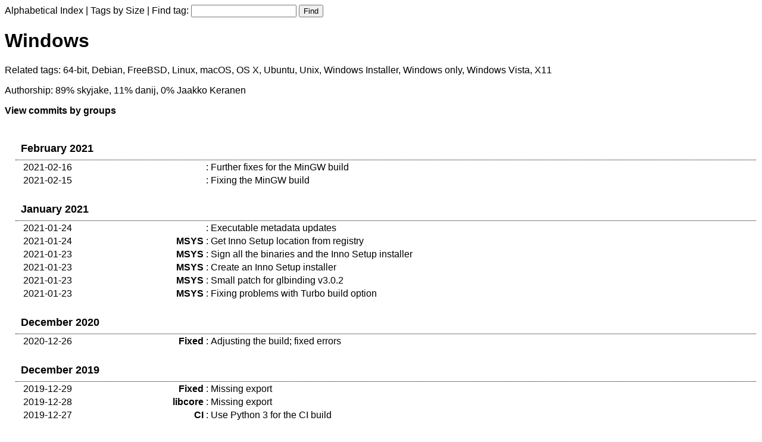

--- FILE ---
content_type: text/html
request_url: https://dengine.net/codex/tag_V2luZG93cw==.html
body_size: 29356
content:
<!DOCTYPE html>
<html>
<head>
<meta charset="UTF-8">
<title>Windows - Doomsday Codex</title>
<style type="text/css">
body, table { font-family: "Helvetica Neue", sans-serif; }
a { color: black; text-decoration: none; }
a:hover { text-decoration: underline; }
.skiplist { line-height: 150%; }
table { width: 100%; }
table td { vertical-align: top; }
td.commit-date { width: 100px; padding-left: 1.5ex; }
td.commit-tags { width: 200px; text-align: right; }
.footer { text-align: center; font-size: 80%; }
.end-symbol { font-size: 125%; }
</style>
</head>
<body>
<form id="findform" name="find" action="find_tag.php" method="get"><a href="index.html">Alphabetical Index</a> | <a href="index_by_size.html">Tags by Size</a> | Find tag: <input type="text" name="tag"> <input type="submit" value="Find"></form>
<h1>Windows</h1>
<p>Related tags: 
<a href="tag_NjQtYml0.html">64-bit</a>, <a href="tag_RGViaWFu.html">Debian</a>, <a href="tag_RnJlZUJTRA==.html">FreeBSD</a>, <a href="tag_TGludXg=.html">Linux</a>, <a href="tag_bWFjT1M=.html">macOS</a>, <a href="tag_T1MgWA==.html">OS X</a>, <a href="tag_VWJ1bnR1.html">Ubuntu</a>, <a href="tag_VW5peA==.html">Unix</a>, <a href="tag_V2luZG93cyBJbnN0YWxsZXI=.html">Windows Installer</a>, <a href="tag_V2luZG93cyBvbmx5.html">Windows only</a>, <a href="tag_V2luZG93cyBWaXN0YQ==.html">Windows Vista</a>, <a href="tag_WDEx.html">X11</a>
</p>
<p>Authorship: 89% skyjake, 11% danij, 0% Jaakko Keranen </p>
<p><a href="tag_group_V2luZG93cw==.html"><b>View commits by groups</b></a></p>
<div style="margin-left:1em">
<table>
<tr><td colspan="4" style="padding-left:1ex; padding-top:1.5em; padding-bottom:0.5em; font-weight:bold; font-size:110%; color:#000; border-bottom:1px dotted #000">
February 2021
<tr style="padding:1ex"><td class="commit-date"><a href="http://github.com/skyjake/Doomsday-Engine/commit/93e0baf811dab569a0e66a7a86c3a2d7373be8cf">2021-02-16</a> 
<td class="commit-tags">
<td>:
<td><a href="http://github.com/skyjake/Doomsday-Engine/commit/93e0baf811dab569a0e66a7a86c3a2d7373be8cf">Further fixes for the MinGW build</a>
<tr style="padding:1ex"><td class="commit-date"><a href="http://github.com/skyjake/Doomsday-Engine/commit/cb1f41bb9c5a6c676bce0afdb583cc8b4611997f">2021-02-15</a> 
<td class="commit-tags">
<td>:
<td><a href="http://github.com/skyjake/Doomsday-Engine/commit/cb1f41bb9c5a6c676bce0afdb583cc8b4611997f">Fixing the MinGW build</a>
<tr><td colspan="4" style="padding-left:1ex; padding-top:1.5em; padding-bottom:0.5em; font-weight:bold; font-size:110%; color:#000; border-bottom:1px dotted #000">
January 2021
<tr style="padding:1ex"><td class="commit-date"><a href="http://github.com/skyjake/Doomsday-Engine/commit/8ae0e20e073cacd4d2826f7f7cb41069b0d172aa">2021-01-24</a> 
<td class="commit-tags">
<td>:
<td><a href="http://github.com/skyjake/Doomsday-Engine/commit/8ae0e20e073cacd4d2826f7f7cb41069b0d172aa">Executable metadata updates</a>
<tr style="padding:1ex"><td class="commit-date"><a href="http://github.com/skyjake/Doomsday-Engine/commit/8a47feb577b8c2f83008ffa24d727eb73e6c6f1e">2021-01-24</a> 
<td class="commit-tags">
<b><a href="tag_TVNZUw==.html">MSYS</a></b>
<td>:
<td><a href="http://github.com/skyjake/Doomsday-Engine/commit/8a47feb577b8c2f83008ffa24d727eb73e6c6f1e">Get Inno Setup location from registry</a>
<tr style="padding:1ex"><td class="commit-date"><a href="http://github.com/skyjake/Doomsday-Engine/commit/10b1cc4db6233db6f0e14278363292dec6676b70">2021-01-23</a> 
<td class="commit-tags">
<b><a href="tag_TVNZUw==.html">MSYS</a></b>
<td>:
<td><a href="http://github.com/skyjake/Doomsday-Engine/commit/10b1cc4db6233db6f0e14278363292dec6676b70">Sign all the binaries and the Inno Setup installer</a>
<tr style="padding:1ex"><td class="commit-date"><a href="http://github.com/skyjake/Doomsday-Engine/commit/c8271dbbdb3f2d587c7b767f11f156ad576d40e7">2021-01-23</a> 
<td class="commit-tags">
<b><a href="tag_TVNZUw==.html">MSYS</a></b>
<td>:
<td><a href="http://github.com/skyjake/Doomsday-Engine/commit/c8271dbbdb3f2d587c7b767f11f156ad576d40e7">Create an Inno Setup installer</a>
<tr style="padding:1ex"><td class="commit-date"><a href="http://github.com/skyjake/Doomsday-Engine/commit/059e579e363b0d16901ac4bf9a8917073ff231c7">2021-01-23</a> 
<td class="commit-tags">
<b><a href="tag_TVNZUw==.html">MSYS</a></b>
<td>:
<td><a href="http://github.com/skyjake/Doomsday-Engine/commit/059e579e363b0d16901ac4bf9a8917073ff231c7">Small patch for glbinding v3.0.2</a>
<tr style="padding:1ex"><td class="commit-date"><a href="http://github.com/skyjake/Doomsday-Engine/commit/a6c64e4a65fdc17beba74b8214fbc2237b95a081">2021-01-23</a> 
<td class="commit-tags">
<b><a href="tag_TVNZUw==.html">MSYS</a></b>
<td>:
<td><a href="http://github.com/skyjake/Doomsday-Engine/commit/a6c64e4a65fdc17beba74b8214fbc2237b95a081">Fixing problems with Turbo build option</a>
<tr><td colspan="4" style="padding-left:1ex; padding-top:1.5em; padding-bottom:0.5em; font-weight:bold; font-size:110%; color:#000; border-bottom:1px dotted #000">
December 2020
<tr style="padding:1ex"><td class="commit-date"><a href="http://github.com/skyjake/Doomsday-Engine/commit/36e4f46489e422e6a0723c3a5cfe753a7a0816b6">2020-12-26</a> 
<td class="commit-tags">
<b><a href="tag_Rml4ZWQ=.html">Fixed</a></b>
<td>:
<td><a href="http://github.com/skyjake/Doomsday-Engine/commit/36e4f46489e422e6a0723c3a5cfe753a7a0816b6">Adjusting the build; fixed errors</a>
<tr><td colspan="4" style="padding-left:1ex; padding-top:1.5em; padding-bottom:0.5em; font-weight:bold; font-size:110%; color:#000; border-bottom:1px dotted #000">
December 2019
<tr style="padding:1ex"><td class="commit-date"><a href="http://github.com/skyjake/Doomsday-Engine/commit/4685ccadf30115a7e675f419452e20478ef85310">2019-12-29</a> 
<td class="commit-tags">
<b><a href="tag_Rml4ZWQ=.html">Fixed</a></b>
<td>:
<td><a href="http://github.com/skyjake/Doomsday-Engine/commit/4685ccadf30115a7e675f419452e20478ef85310">Missing export</a>
<tr style="padding:1ex"><td class="commit-date"><a href="http://github.com/skyjake/Doomsday-Engine/commit/e11ae9fe43bf4373687a36c6e14d39f231d1534c">2019-12-28</a> 
<td class="commit-tags">
<b><a href="tag_bGliY29yZQ==.html">libcore</a></b>
<td>:
<td><a href="http://github.com/skyjake/Doomsday-Engine/commit/e11ae9fe43bf4373687a36c6e14d39f231d1534c">Missing export</a>
<tr style="padding:1ex"><td class="commit-date"><a href="http://github.com/skyjake/Doomsday-Engine/commit/ee74c27919bff3aeacadffedaeb18b702fd7078f">2019-12-27</a> 
<td class="commit-tags">
<b><a href="tag_Q0k=.html">CI</a></b>
<td>:
<td><a href="http://github.com/skyjake/Doomsday-Engine/commit/ee74c27919bff3aeacadffedaeb18b702fd7078f">Use Python 3 for the CI build</a>
<tr><td colspan="4" style="padding-left:1ex; padding-top:1.5em; padding-bottom:0.5em; font-weight:bold; font-size:110%; color:#000; border-bottom:1px dotted #000">
August 2019
<tr style="padding:1ex"><td class="commit-date"><a href="http://github.com/skyjake/Doomsday-Engine/commit/662d47d30d334317ec6952bf0470626d9c330a0e">2019-08-22</a> 
<td class="commit-tags">
<b><a href="tag_Q3lnd2lu.html">Cygwin</a></b>
<td>:
<td><a href="http://github.com/skyjake/Doomsday-Engine/commit/662d47d30d334317ec6952bf0470626d9c330a0e">Dealing with ambiguous data types</a>
<tr style="padding:1ex"><td class="commit-date"><a href="http://github.com/skyjake/Doomsday-Engine/commit/02b9ca6290088e9ad555e50d1c0c622c9f5fc1c2">2019-08-22</a> 
<td class="commit-tags">
<b><a href="tag_Q3lnd2lu.html">Cygwin</a></b>
| 
<b><a href="tag_Rml4ZWQ=.html">Fixed</a></b>
<td>:
<td><a href="http://github.com/skyjake/Doomsday-Engine/commit/02b9ca6290088e9ad555e50d1c0c622c9f5fc1c2">Fixed build and runtime issues</a>
<tr style="padding:1ex"><td class="commit-date"><a href="http://github.com/skyjake/Doomsday-Engine/commit/7b1bc9fdcf9193527ecd3899ed8626e863cb1715">2019-08-15</a> 
<td class="commit-tags">
<b><a href="tag_Q2xlYW51cA==.html">Cleanup</a></b>
| 
<b><a href="tag_Q3lnd2lu.html">Cygwin</a></b>
<td>:
<td><a href="http://github.com/skyjake/Doomsday-Engine/commit/7b1bc9fdcf9193527ecd3899ed8626e863cb1715">Continued cleanup and removal of static objects</a>
<tr style="padding:1ex"><td class="commit-date"><a href="http://github.com/skyjake/Doomsday-Engine/commit/b06db26b75fd9d9b48b42969042f4020909d5dec">2019-08-15</a> 
<td class="commit-tags">
<b><a href="tag_Q3lnd2lu.html">Cygwin</a></b>
<td>:
<td><a href="http://github.com/skyjake/Doomsday-Engine/commit/b06db26b75fd9d9b48b42969042f4020909d5dec">Fixing incorrectly initialized objects</a>
<tr style="padding:1ex"><td class="commit-date"><a href="http://github.com/skyjake/Doomsday-Engine/commit/9842117625ec05ac76363346b9828075154581d8">2019-08-15</a> 
<td class="commit-tags">
<b><a href="tag_Q3lnd2lu.html">Cygwin</a></b>
<td>:
<td><a href="http://github.com/skyjake/Doomsday-Engine/commit/9842117625ec05ac76363346b9828075154581d8">Getting rid of static Strings; other fixes</a>
<tr style="padding:1ex"><td class="commit-date"><a href="http://github.com/skyjake/Doomsday-Engine/commit/214ddbea85f2feba1c14532212b01e5f4aabc50c">2019-08-15</a> 
<td class="commit-tags">
<b><a href="tag_Q3lnd2lu.html">Cygwin</a></b>
<td>:
<td><a href="http://github.com/skyjake/Doomsday-Engine/commit/214ddbea85f2feba1c14532212b01e5f4aabc50c">Improved build configuration</a>
<tr style="padding:1ex"><td class="commit-date"><a href="http://github.com/skyjake/Doomsday-Engine/commit/ff01fe9d67783f319d5206bdaf781b7134bee22c">2019-08-09</a> 
<td class="commit-tags">
<b><a href="tag_Q3lnd2lu.html">Cygwin</a></b>
<td>:
<td><a href="http://github.com/skyjake/Doomsday-Engine/commit/ff01fe9d67783f319d5206bdaf781b7134bee22c">Post-build step to copy dependencies</a>
<tr style="padding:1ex"><td class="commit-date"><a href="http://github.com/skyjake/Doomsday-Engine/commit/2d21c174b7f0df9cef1bab47225bee16570b0bd4">2019-08-08</a> 
<td class="commit-tags">
<b><a href="tag_Q3lnd2lu.html">Cygwin</a></b>
<td>:
<td><a href="http://github.com/skyjake/Doomsday-Engine/commit/2d21c174b7f0df9cef1bab47225bee16570b0bd4">Return type warnings should be errors</a>
<tr style="padding:1ex"><td class="commit-date"><a href="http://github.com/skyjake/Doomsday-Engine/commit/51551f8b1b476fd9b0cd0b35006db20aa40cbe09">2019-08-08</a> 
<td class="commit-tags">
<b><a href="tag_Q3lnd2lu.html">Cygwin</a></b>
<td>:
<td><a href="http://github.com/skyjake/Doomsday-Engine/commit/51551f8b1b476fd9b0cd0b35006db20aa40cbe09">Build configuration and source tweaks for Cygwin</a>
<tr style="padding:1ex"><td class="commit-date"><a href="http://github.com/skyjake/Doomsday-Engine/commit/e27b37615fbbea7997a5c01dd886155912f7b025">2019-08-08</a> 
<td class="commit-tags">
<b><a href="tag_Q3lnd2lu.html">Cygwin</a></b>
<td>:
<td><a href="http://github.com/skyjake/Doomsday-Engine/commit/e27b37615fbbea7997a5c01dd886155912f7b025">Script for deploying Cygwin libraries</a>
<tr style="padding:1ex"><td class="commit-date"><a href="http://github.com/skyjake/Doomsday-Engine/commit/bfbc98b1f56f0eb0b3d447039b13553af89dfec4">2019-08-08</a> 
<td class="commit-tags">
<b><a href="tag_Q3lnd2lu.html">Cygwin</a></b>
<td>:
<td><a href="http://github.com/skyjake/Doomsday-Engine/commit/bfbc98b1f56f0eb0b3d447039b13553af89dfec4">Missing SDL library</a>
<tr style="padding:1ex"><td class="commit-date"><a href="http://github.com/skyjake/Doomsday-Engine/commit/935c5f2ba57bfdfc3719fa97d21157fcd5cf7c9a">2019-08-08</a> 
<td class="commit-tags">
<b><a href="tag_Q3lnd2lu.html">Cygwin</a></b>
<td>:
<td><a href="http://github.com/skyjake/Doomsday-Engine/commit/935c5f2ba57bfdfc3719fa97d21157fcd5cf7c9a">Build configuration and source tweaks for Cygwin</a>
<tr style="padding:1ex"><td class="commit-date"><a href="http://github.com/skyjake/Doomsday-Engine/commit/8ea084cb8d7043f22e17f8aaa592ad522912331a">2019-08-06</a> 
<td class="commit-tags">
<b><a href="tag_Q3lnd2lu.html">Cygwin</a></b>
<td>:
<td><a href="http://github.com/skyjake/Doomsday-Engine/commit/8ea084cb8d7043f22e17f8aaa592ad522912331a">Updated dependency build script for Cygwin</a>
<tr><td colspan="4" style="padding-left:1ex; padding-top:1.5em; padding-bottom:0.5em; font-weight:bold; font-size:110%; color:#000; border-bottom:1px dotted #000">
July 2019
<tr style="padding:1ex"><td class="commit-date"><a href="http://github.com/skyjake/Doomsday-Engine/commit/4ff8fbdd0f6e472ac2c4d6e44832769ce1d34fb1">2019-07-02</a> 
<td class="commit-tags">
<b><a href="tag_Rml4ZWQ=.html">Fixed</a></b>
<td>:
<td><a href="http://github.com/skyjake/Doomsday-Engine/commit/4ff8fbdd0f6e472ac2c4d6e44832769ce1d34fb1">File extension filtering in FileDialog</a>
<tr style="padding:1ex"><td class="commit-date"><a href="http://github.com/skyjake/Doomsday-Engine/commit/253fdd7d429eebd0c9c587daa780d63a60da752a">2019-07-02</a> 
<td class="commit-tags">
<b><a href="tag_Rml4ZWQ=.html">Fixed</a></b>
<td>:
<td><a href="http://github.com/skyjake/Doomsday-Engine/commit/253fdd7d429eebd0c9c587daa780d63a60da752a">Registering GameKit extensions</a>
<tr><td colspan="4" style="padding-left:1ex; padding-top:1.5em; padding-bottom:0.5em; font-weight:bold; font-size:110%; color:#000; border-bottom:1px dotted #000">
June 2019
<tr style="padding:1ex"><td class="commit-date"><a href="http://github.com/skyjake/Doomsday-Engine/commit/5fd3b46f91ea56d8e670f40904287f770c631b6a">2019-06-16</a> 
<td class="commit-tags">
<b><a href="tag_RGVidWc=.html">Debug</a></b>
<td>:
<td><a href="http://github.com/skyjake/Doomsday-Engine/commit/5fd3b46f91ea56d8e670f40904287f770c631b6a">OpenGL errors and context management</a>
<tr style="padding:1ex"><td class="commit-date"><a href="http://github.com/skyjake/Doomsday-Engine/commit/9b16eef6bb18149d766be21a948f5c56bebb4199">2019-06-12</a> 
<td class="commit-tags">
<b><a href="tag_Rml4ZWQ=.html">Fixed</a></b>
<td>:
<td><a href="http://github.com/skyjake/Doomsday-Engine/commit/9b16eef6bb18149d766be21a948f5c56bebb4199">Shutting down the Timer thread</a>
<tr style="padding:1ex"><td class="commit-date"><a href="http://github.com/skyjake/Doomsday-Engine/commit/89e039ea3a2217dfb52c90103c2415052ee14223">2019-06-10</a> 
<td class="commit-tags">
<b><a href="tag_Q2xlYW51cA==.html">Cleanup</a></b>
<td>:
<td><a href="http://github.com/skyjake/Doomsday-Engine/commit/89e039ea3a2217dfb52c90103c2415052ee14223">Platform-specific changes</a>
<tr style="padding:1ex"><td class="commit-date"><a href="http://github.com/skyjake/Doomsday-Engine/commit/40fe3b58417357e2aef598b32c90558d6f8b2edc">2019-06-10</a> 
<td class="commit-tags">
<b><a href="tag_TWluR1c=.html">MinGW</a></b>
<td>:
<td><a href="http://github.com/skyjake/Doomsday-Engine/commit/40fe3b58417357e2aef598b32c90558d6f8b2edc">Build improvements</a>
<tr style="padding:1ex"><td class="commit-date"><a href="http://github.com/skyjake/Doomsday-Engine/commit/c50a0418bacd521ee967bb0d038546b9ab55e771">2019-06-04</a> 
<td class="commit-tags">
<b><a href="tag_TWluR1c=.html">MinGW</a></b>
<td>:
<td><a href="http://github.com/skyjake/Doomsday-Engine/commit/c50a0418bacd521ee967bb0d038546b9ab55e771">Various fixes</a>
<tr style="padding:1ex"><td class="commit-date"><a href="http://github.com/skyjake/Doomsday-Engine/commit/71acef9a24eaf6328df1dd4da993c66bdb94c0e1">2019-06-03</a> 
<td class="commit-tags">
<b><a href="tag_TWluR1c=.html">MinGW</a></b>
<td>:
<td><a href="http://github.com/skyjake/Doomsday-Engine/commit/71acef9a24eaf6328df1dd4da993c66bdb94c0e1">Copying dependencies for deployment</a>
<tr style="padding:1ex"><td class="commit-date"><a href="http://github.com/skyjake/Doomsday-Engine/commit/62ccfab13bf4f7f937c50f45beee5faed05e505e">2019-06-02</a> 
<td class="commit-tags">
<td>:
<td><a href="http://github.com/skyjake/Doomsday-Engine/commit/62ccfab13bf4f7f937c50f45beee5faed05e505e">Deploy dependencies</a>
<tr><td colspan="4" style="padding-left:1ex; padding-top:1.5em; padding-bottom:0.5em; font-weight:bold; font-size:110%; color:#000; border-bottom:1px dotted #000">
May 2019
<tr style="padding:1ex"><td class="commit-date"><a href="http://github.com/skyjake/Doomsday-Engine/commit/5aad68400c91dcc32deb55db6fede02795ba2828">2019-05-29</a> 
<td class="commit-tags">
<b><a href="tag_TWluR1c=.html">MinGW</a></b>
<td>:
<td><a href="http://github.com/skyjake/Doomsday-Engine/commit/5aad68400c91dcc32deb55db6fede02795ba2828">Further changes for MinGW</a>
<tr style="padding:1ex"><td class="commit-date"><a href="http://github.com/skyjake/Doomsday-Engine/commit/a38459a212c3ab23d60dd5461210bfbbf603d9e5">2019-05-29</a> 
<td class="commit-tags">
<b><a href="tag_TWluR1c=.html">MinGW</a></b>
<td>:
<td><a href="http://github.com/skyjake/Doomsday-Engine/commit/a38459a212c3ab23d60dd5461210bfbbf603d9e5">Further fixes and updates for MinGW</a>
<tr style="padding:1ex"><td class="commit-date"><a href="http://github.com/skyjake/Doomsday-Engine/commit/0537ec2cbc208d3be61cb6775c2eefac45965dc5">2019-05-29</a> 
<td class="commit-tags">
<b><a href="tag_TWluR1c=.html">MinGW</a></b>
<td>:
<td><a href="http://github.com/skyjake/Doomsday-Engine/commit/0537ec2cbc208d3be61cb6775c2eefac45965dc5">Various fixes and tweaks for MinGW</a>
<tr><td colspan="4" style="padding-left:1ex; padding-top:1.5em; padding-bottom:0.5em; font-weight:bold; font-size:110%; color:#000; border-bottom:1px dotted #000">
December 2018
<tr style="padding:1ex"><td class="commit-date"><a href="http://github.com/skyjake/Doomsday-Engine/commit/757bb1a53ac8c112787e1ea40e776c0565983981">2018-12-18</a> 
<td class="commit-tags">
<b><a href="tag_QWRkZWQ=.html">Added</a></b>
| 
<b><a href="tag_bGliY29yZQ==.html">libcore</a></b>
<td>:
<td><a href="http://github.com/skyjake/Doomsday-Engine/commit/757bb1a53ac8c112787e1ea40e776c0565983981">Added missing link library</a>
<tr style="padding:1ex"><td class="commit-date"><a href="http://github.com/skyjake/Doomsday-Engine/commit/f6a41e44dc6ba030e46c488c15b824ab01b6f1b9">2018-12-18</a> 
<td class="commit-tags">
<b><a href="tag_bGliY29yZQ==.html">libcore</a></b>
<td>:
<td><a href="http://github.com/skyjake/Doomsday-Engine/commit/f6a41e44dc6ba030e46c488c15b824ab01b6f1b9">Adapting code for MSVC</a>
<tr style="padding:1ex"><td class="commit-date"><a href="http://github.com/skyjake/Doomsday-Engine/commit/af807c7c7e06bea2f7d9235a5677cc725672ff47">2018-12-17</a> 
<td class="commit-tags">
<b><a href="tag_Q01ha2U=.html">CMake</a></b>
<td>:
<td><a href="http://github.com/skyjake/Doomsday-Engine/commit/af807c7c7e06bea2f7d9235a5677cc725672ff47">Build configuration tweaks</a>
<tr style="padding:1ex"><td class="commit-date"><a href="http://github.com/skyjake/Doomsday-Engine/commit/1b87cce3d737f4db285fc0b2ecc3227916231351">2018-12-17</a> 
<td class="commit-tags">
<b><a href="tag_Q01ha2U=.html">CMake</a></b>
<td>:
<td><a href="http://github.com/skyjake/Doomsday-Engine/commit/1b87cce3d737f4db285fc0b2ecc3227916231351">Enable folders in the VS solution</a>
<tr style="padding:1ex"><td class="commit-date"><a href="http://github.com/skyjake/Doomsday-Engine/commit/062c04a2108d77cfaa8a4000f78750d3aef798a5">2018-12-17</a> 
<td class="commit-tags">
<b><a href="tag_Q01ha2U=.html">CMake</a></b>
<td>:
<td><a href="http://github.com/skyjake/Doomsday-Engine/commit/062c04a2108d77cfaa8a4000f78750d3aef798a5">Setting up new dependencies on Windows</a>
<tr style="padding:1ex"><td class="commit-date"><a href="http://github.com/skyjake/Doomsday-Engine/commit/0e66ddd580595beb7edf1bfa6a257fc4f7f9f65b">2018-12-06</a> 
<td class="commit-tags">
<b><a href="tag_Q2xlYW51cA==.html">Cleanup</a></b>
| 
<b><a href="tag_RGVidWc=.html">Debug</a></b>
<td>:
<td><a href="http://github.com/skyjake/Doomsday-Engine/commit/0e66ddd580595beb7edf1bfa6a257fc4f7f9f65b">Cleanup</a>
<tr style="padding:1ex"><td class="commit-date"><a href="http://github.com/skyjake/Doomsday-Engine/commit/92da805c546f03cdefbb1396ac3e11e27fa2484f">2018-12-06</a> 
<td class="commit-tags">
<b><a href="tag_QXVkaW8=.html">Audio</a></b>
<td>:
<td><a href="http://github.com/skyjake/Doomsday-Engine/commit/92da805c546f03cdefbb1396ac3e11e27fa2484f">Deploy 32-bit FluidSynth dependencies</a>
<tr><td colspan="4" style="padding-left:1ex; padding-top:1.5em; padding-bottom:0.5em; font-weight:bold; font-size:110%; color:#000; border-bottom:1px dotted #000">
November 2018
<tr style="padding:1ex"><td class="commit-date"><a href="http://github.com/skyjake/Doomsday-Engine/commit/a37319bf283219be89e67d8175469f0a1c1e7d34">2018-11-27</a> 
<td class="commit-tags">
<b><a href="tag_bGliYXBwZnc=.html">libappfw</a></b>
<td>:
<td><a href="http://github.com/skyjake/Doomsday-Engine/commit/a37319bf283219be89e67d8175469f0a1c1e7d34">Update font sizes according the UI scaling</a>
<tr style="padding:1ex"><td class="commit-date"><a href="http://github.com/skyjake/Doomsday-Engine/commit/0976a77f8729604b266d77106915d793ffd89695">2018-11-17</a> 
<td class="commit-tags">
<b><a href="tag_Rml4ZWQ=.html">Fixed</a></b>
<td>:
<td><a href="http://github.com/skyjake/Doomsday-Engine/commit/0976a77f8729604b266d77106915d793ffd89695">Build failure</a>
<tr style="padding:1ex"><td class="commit-date"><a href="http://github.com/skyjake/Doomsday-Engine/commit/6b6df88390fcf2cc418cd2e18276c43b87f05c11">2018-11-10</a> 
<td class="commit-tags">
<b><a href="tag_Rk1PRA==.html">FMOD</a></b>
<td>:
<td><a href="http://github.com/skyjake/Doomsday-Engine/commit/6b6df88390fcf2cc418cd2e18276c43b87f05c11">Check for the default name of FMOD API install folder</a>
<tr style="padding:1ex"><td class="commit-date"><a href="http://github.com/skyjake/Doomsday-Engine/commit/96271204831cb74307819f330a5b68abe0f99eae">2018-11-04</a> 
<td class="commit-tags">
<b><a href="tag_Rml4ZWQ=.html">Fixed</a></b>
<td>:
<td><a href="http://github.com/skyjake/Doomsday-Engine/commit/96271204831cb74307819f330a5b68abe0f99eae">Build failure</a>
<tr><td colspan="4" style="padding-left:1ex; padding-top:1.5em; padding-bottom:0.5em; font-weight:bold; font-size:110%; color:#000; border-bottom:1px dotted #000">
March 2018
<tr style="padding:1ex"><td class="commit-date"><a href="http://github.com/skyjake/Doomsday-Engine/commit/fbe265601da071d4b7141a625769fd257a9fd300">2018-03-20</a> 
<td class="commit-tags">
<b><a href="tag_QnVpbGRlcg==.html">Builder</a></b>
| 
<b><a href="tag_Rml4ZWQ=.html">Fixed</a></b>
<td>:
<td><a href="http://github.com/skyjake/Doomsday-Engine/commit/fbe265601da071d4b7141a625769fd257a9fd300">Fixed automatic resource package building</a>
<tr style="padding:1ex"><td class="commit-date"><a href="http://github.com/skyjake/Doomsday-Engine/commit/7452ba32a7da24c8df679310c89061cc01aaa083">2018-03-20</a> 
<td class="commit-tags">
<b><a href="tag_QWRkZWQ=.html">Added</a></b>
| 
<b><a href="tag_Rml4ZWQ=.html">Fixed</a></b>
<td>:
<td><a href="http://github.com/skyjake/Doomsday-Engine/commit/7452ba32a7da24c8df679310c89061cc01aaa083">Added missing exports and fixed minor warning</a>
<tr><td colspan="4" style="padding-left:1ex; padding-top:1.5em; padding-bottom:0.5em; font-weight:bold; font-size:110%; color:#000; border-bottom:1px dotted #000">
October 2017
<tr style="padding:1ex"><td class="commit-date"><a href="http://github.com/skyjake/Doomsday-Engine/commit/8b2cfc29d0a6981329f193235e5d2743e5191993">2017-10-31</a> 
<td class="commit-tags">
<b><a href="tag_QWRkZWQ=.html">Added</a></b>
| 
<b><a href="tag_bGliY29yZQ==.html">libcore</a></b>
<td>:
<td><a href="http://github.com/skyjake/Doomsday-Engine/commit/8b2cfc29d0a6981329f193235e5d2743e5191993">Added a missing export</a>
<tr style="padding:1ex"><td class="commit-date"><a href="http://github.com/skyjake/Doomsday-Engine/commit/22499025ec703d3f95d61f7e17d17b087aedb17d">2017-10-17</a> 
<td class="commit-tags">
<b><a href="tag_Rml4ZWQ=.html">Fixed</a></b>
<td>:
<td><a href="http://github.com/skyjake/Doomsday-Engine/commit/22499025ec703d3f95d61f7e17d17b087aedb17d">Build errors</a>
<tr><td colspan="4" style="padding-left:1ex; padding-top:1.5em; padding-bottom:0.5em; font-weight:bold; font-size:110%; color:#000; border-bottom:1px dotted #000">
September 2017
<tr style="padding:1ex"><td class="commit-date"><a href="http://github.com/skyjake/Doomsday-Engine/commit/973879df4cfedc598ca944f69990050f785de5f8">2017-09-09</a> 
<td class="commit-tags">
<b><a href="tag_QXVkaW8=.html">Audio</a></b>
<td>:
<td><a href="http://github.com/skyjake/Doomsday-Engine/commit/973879df4cfedc598ca944f69990050f785de5f8">FluidSynth on Windows using MinGW GLib</a>
<tr><td colspan="4" style="padding-left:1ex; padding-top:1.5em; padding-bottom:0.5em; font-weight:bold; font-size:110%; color:#000; border-bottom:1px dotted #000">
August 2017
<tr style="padding:1ex"><td class="commit-date"><a href="http://github.com/skyjake/Doomsday-Engine/commit/d7f4f243fbd13e0145bcc7479de9ee3176ba9845">2017-08-29</a> 
<td class="commit-tags">
<b><a href="tag_SW5zdGFsbGVy.html">Installer</a></b>
<td>:
<td><a href="http://github.com/skyjake/Doomsday-Engine/commit/d7f4f243fbd13e0145bcc7479de9ee3176ba9845">Updated Tech Support link in installer metadata</a>
<tr><td colspan="4" style="padding-left:1ex; padding-top:1.5em; padding-bottom:0.5em; font-weight:bold; font-size:110%; color:#000; border-bottom:1px dotted #000">
June 2017
<tr style="padding:1ex"><td class="commit-date"><a href="http://github.com/skyjake/Doomsday-Engine/commit/7229a188b8654323a5dba839dc873283dd8439d8">2017-06-27</a> 
<td class="commit-tags">
<b><a href="tag_Q2xpZW50.html">Client</a></b>
| 
<b><a href="tag_VUk=.html">UI</a></b>
<td>:
<td><a href="http://github.com/skyjake/Doomsday-Engine/commit/7229a188b8654323a5dba839dc873283dd8439d8">Changed the UI font to Source Sans Pro</a>
<tr style="padding:1ex"><td class="commit-date"><a href="http://github.com/skyjake/Doomsday-Engine/commit/aec1e12ff0848d798893b8530295a4f2a16cbdae">2017-06-18</a> 
<td class="commit-tags">
<b><a href="tag_Rml4ZWQ=.html">Fixed</a></b>
<td>:
<td><a href="http://github.com/skyjake/Doomsday-Engine/commit/aec1e12ff0848d798893b8530295a4f2a16cbdae">Missing exports</a>
<tr style="padding:1ex"><td class="commit-date"><a href="http://github.com/skyjake/Doomsday-Engine/commit/ee15ecb9d08c95f8ab961e0b5e21db39060bf070">2017-06-11</a> 
<td class="commit-tags">
<b><a href="tag_QXVkaW8=.html">Audio</a></b>
<td>:
<td><a href="http://github.com/skyjake/Doomsday-Engine/commit/ee15ecb9d08c95f8ab961e0b5e21db39060bf070">Graceful error handling in Windows Multimedia plugin</a>
<tr style="padding:1ex"><td class="commit-date"><a href="http://github.com/skyjake/Doomsday-Engine/commit/af8eaecf50a0b1c52c654fbb29204f5bd37cb8f8">2017-06-11</a> 
<td class="commit-tags">
<b><a href="tag_QXVkaW8=.html">Audio</a></b>
<td>:
<td><a href="http://github.com/skyjake/Doomsday-Engine/commit/af8eaecf50a0b1c52c654fbb29204f5bd37cb8f8">Default to SDL_mixer for MIDI, Windows Multimedia for CD</a>
<tr><td colspan="4" style="padding-left:1ex; padding-top:1.5em; padding-bottom:0.5em; font-weight:bold; font-size:110%; color:#000; border-bottom:1px dotted #000">
May 2017
<tr style="padding:1ex"><td class="commit-date"><a href="http://github.com/skyjake/Doomsday-Engine/commit/0bdaf3d7a2efcedc6dabcb711ba2b8b3057266cf">2017-05-11</a> 
<td class="commit-tags">
<b><a href="tag_Rml4ZWQ=.html">Fixed</a></b>
<td>:
<td><a href="http://github.com/skyjake/Doomsday-Engine/commit/0bdaf3d7a2efcedc6dabcb711ba2b8b3057266cf">Build errors</a>
<tr><td colspan="4" style="padding-left:1ex; padding-top:1.5em; padding-bottom:0.5em; font-weight:bold; font-size:110%; color:#000; border-bottom:1px dotted #000">
April 2017
<tr style="padding:1ex"><td class="commit-date"><a href="http://github.com/skyjake/Doomsday-Engine/commit/944c452638450da09c18c8b82771663058147f71">2017-04-26</a> 
<td class="commit-tags">
<b><a href="tag_RGVidWc=.html">Debug</a></b>
| 
<b><a href="tag_Rml4ZWQ=.html">Fixed</a></b>
| 
<b><a href="tag_T3BlbkdM.html">OpenGL</a></b>
<td>:
<td><a href="http://github.com/skyjake/Doomsday-Engine/commit/944c452638450da09c18c8b82771663058147f71">Build error; enable OpenGL debug logger</a>
<tr><td colspan="4" style="padding-left:1ex; padding-top:1.5em; padding-bottom:0.5em; font-weight:bold; font-size:110%; color:#000; border-bottom:1px dotted #000">
March 2017
<tr style="padding:1ex"><td class="commit-date"><a href="http://github.com/skyjake/Doomsday-Engine/commit/29fbdde91d2096ae6b3d547581de2ae438c76162">2017-03-15</a> 
<td class="commit-tags">
<b><a href="tag_QnVpbGRlcg==.html">Builder</a></b>
<td>:
<td><a href="http://github.com/skyjake/Doomsday-Engine/commit/29fbdde91d2096ae6b3d547581de2ae438c76162">Updated code signing command</a>
<tr><td colspan="4" style="padding-left:1ex; padding-top:1.5em; padding-bottom:0.5em; font-weight:bold; font-size:110%; color:#000; border-bottom:1px dotted #000">
February 2017
<tr style="padding:1ex"><td class="commit-date"><a href="http://github.com/skyjake/Doomsday-Engine/commit/27619310cbcd085479225e27f8404cd9d5af0f71">2017-02-19</a> 
<td class="commit-tags">
<b><a href="tag_Rml4ZWQ=.html">Fixed</a></b>
| 
<b><a href="tag_bGliZ3Vp.html">libgui</a></b>
<td>:
<td><a href="http://github.com/skyjake/Doomsday-Engine/commit/27619310cbcd085479225e27f8404cd9d5af0f71">Missing exports</a>
<tr style="padding:1ex"><td class="commit-date"><a href="http://github.com/skyjake/Doomsday-Engine/commit/840e0352d67e47472ee4c6fa36ffc6bb2b8850d9">2017-02-08</a> 
<td class="commit-tags">
<b><a href="tag_T3BlbkdM.html">OpenGL</a></b>
<td>:
<td><a href="http://github.com/skyjake/Doomsday-Engine/commit/840e0352d67e47472ee4c6fa36ffc6bb2b8850d9">Workaround for occasional strange vsync behavior</a>
<tr style="padding:1ex"><td class="commit-date"><a href="http://github.com/skyjake/Doomsday-Engine/commit/fd4dabbc504d96ea8b572b994c89abd966efcf88">2017-02-08</a> 
<td class="commit-tags">
<b><a href="tag_SW5wdXQ=.html">Input</a></b>
| 
<b><a href="tag_bGliZ3Vp.html">libgui</a></b>
<td>:
<td><a href="http://github.com/skyjake/Doomsday-Engine/commit/fd4dabbc504d96ea8b572b994c89abd966efcf88">Ignore the Windows key</a>
<tr style="padding:1ex"><td class="commit-date"><a href="http://github.com/skyjake/Doomsday-Engine/commit/d5990fca8e2670cf7d6ff2d59c8320b99c3f47c0">2017-02-02</a> 
<td class="commit-tags">
<b><a href="tag_QXVkaW8=.html">Audio</a></b>
| 
<b><a href="tag_Rml4ZWQ=.html">Fixed</a></b>
<td>:
<td><a href="http://github.com/skyjake/Doomsday-Engine/commit/d5990fca8e2670cf7d6ff2d59c8320b99c3f47c0">Fixed a 64-bit value conversion in winmm audio plugin</a>
<tr><td colspan="4" style="padding-left:1ex; padding-top:1.5em; padding-bottom:0.5em; font-weight:bold; font-size:110%; color:#000; border-bottom:1px dotted #000">
January 2017
<tr style="padding:1ex"><td class="commit-date"><a href="http://github.com/skyjake/Doomsday-Engine/commit/f13dab8e722ec574caca32daed497817c539fc4a">2017-01-21</a> 
<td class="commit-tags">
<b><a href="tag_RlM=.html">FS</a></b>
| 
<b><a href="tag_bGliY29yZQ==.html">libcore</a></b>
<td>:
<td><a href="http://github.com/skyjake/Doomsday-Engine/commit/f13dab8e722ec574caca32daed497817c539fc4a">Show full native paths</a>
<tr style="padding:1ex"><td class="commit-date"><a href="http://github.com/skyjake/Doomsday-Engine/commit/6e38bf22c155674064b2acd75531ba8d0ef2aeb9">2017-01-20</a> 
<td class="commit-tags">
<b><a href="tag_Rml4ZWQ=.html">Fixed</a></b>
| 
<b><a href="tag_Rk1PRA==.html">FMOD</a></b>
<td>:
<td><a href="http://github.com/skyjake/Doomsday-Engine/commit/6e38bf22c155674064b2acd75531ba8d0ef2aeb9">Build failure (duplicate variable)</a>
<tr><td colspan="4" style="padding-left:1ex; padding-top:1.5em; padding-bottom:0.5em; font-weight:bold; font-size:110%; color:#000; border-bottom:1px dotted #000">
November 2016
<tr style="padding:1ex"><td class="commit-date"><a href="http://github.com/skyjake/Doomsday-Engine/commit/e32333d50b305ac20d23cfeea8c904613282a5db">2016-11-20</a> 
<td class="commit-tags">
<b><a href="tag_SW5zdGFsbGVy.html">Installer</a></b>
<td>:
<td><a href="http://github.com/skyjake/Doomsday-Engine/commit/e32333d50b305ac20d23cfeea8c904613282a5db">New UI images and minor tweaks in the MSI installer</a>
<tr style="padding:1ex"><td class="commit-date"><a href="http://github.com/skyjake/Doomsday-Engine/commit/d52b60433ee68e93d3193dc7fe3d2b18b84bf164">2016-11-19</a> 
<td class="commit-tags">
<b><a href="tag_Rml4ZWQ=.html">Fixed</a></b>
<td>:
<td><a href="http://github.com/skyjake/Doomsday-Engine/commit/d52b60433ee68e93d3193dc7fe3d2b18b84bf164">Missing exports</a>
<tr style="padding:1ex"><td class="commit-date"><a href="http://github.com/skyjake/Doomsday-Engine/commit/bc0c0f463a73be491e188ca200cbb46ea1e2c0d3">2016-11-01</a> 
<td class="commit-tags">
<b><a href="tag_Rml4ZWQ=.html">Fixed</a></b>
<td>:
<td><a href="http://github.com/skyjake/Doomsday-Engine/commit/bc0c0f463a73be491e188ca200cbb46ea1e2c0d3">Build errors (missing exports)</a>
<tr><td colspan="4" style="padding-left:1ex; padding-top:1.5em; padding-bottom:0.5em; font-weight:bold; font-size:110%; color:#000; border-bottom:1px dotted #000">
October 2016
<tr style="padding:1ex"><td class="commit-date"><a href="http://github.com/skyjake/Doomsday-Engine/commit/3da10a649afc8761ec4e02737254b67258628c2f">2016-10-26</a> 
<td class="commit-tags">
<b><a href="tag_Rml4ZWQ=.html">Fixed</a></b>
<td>:
<td><a href="http://github.com/skyjake/Doomsday-Engine/commit/3da10a649afc8761ec4e02737254b67258628c2f">Missing exports</a>
<tr style="padding:1ex"><td class="commit-date"><a href="http://github.com/skyjake/Doomsday-Engine/commit/36c6b9ccdc6cef96c119bbe61ad735d83b413d8d">2016-10-12</a> 
<td class="commit-tags">
<b><a href="tag_Rml4ZWQ=.html">Fixed</a></b>
<td>:
<td><a href="http://github.com/skyjake/Doomsday-Engine/commit/36c6b9ccdc6cef96c119bbe61ad735d83b413d8d">Missing export in libappfw</a>
<tr style="padding:1ex"><td class="commit-date"><a href="http://github.com/skyjake/Doomsday-Engine/commit/2a5fc992a66153188201821bc03ead9ea267f953">2016-10-12</a> 
<td class="commit-tags">
<b><a href="tag_bGliZ3Vp.html">libgui</a></b>
| 
<b><a href="tag_T1MgWA==.html">OS X</a></b>
<td>:
<td><a href="http://github.com/skyjake/Doomsday-Engine/commit/2a5fc992a66153188201821bc03ead9ea267f953">Setting vsync</a>
<tr style="padding:1ex"><td class="commit-date"><a href="http://github.com/skyjake/Doomsday-Engine/commit/93f3a239d672645cd986cf9769719ca90f02b08d">2016-10-08</a> 
<td class="commit-tags">
<b><a href="tag_Rml4ZWQ=.html">Fixed</a></b>
| 
<b><a href="tag_R0w=.html">GL</a></b>
<td>:
<td><a href="http://github.com/skyjake/Doomsday-Engine/commit/93f3a239d672645cd986cf9769719ca90f02b08d">Calling convention in deferred GL calls</a>
<tr style="padding:1ex"><td class="commit-date"><a href="http://github.com/skyjake/Doomsday-Engine/commit/861f2ba6a3f875fdbd9ba103bc04c6ff86f5c198">2016-10-08</a> 
<td class="commit-tags">
<b><a href="tag_Rml4ZWQ=.html">Fixed</a></b>
| 
<b><a href="tag_R0w=.html">GL</a></b>
<td>:
<td><a href="http://github.com/skyjake/Doomsday-Engine/commit/861f2ba6a3f875fdbd9ba103bc04c6ff86f5c198">Build errors and deferred GL calls</a>
<tr style="padding:1ex"><td class="commit-date"><a href="http://github.com/skyjake/Doomsday-Engine/commit/2a2ea087bdf4cd99da6fffa865ddd459f626c412">2016-10-08</a> 
<td class="commit-tags">
<b><a href="tag_Rml4ZWQ=.html">Fixed</a></b>
<td>:
<td><a href="http://github.com/skyjake/Doomsday-Engine/commit/2a2ea087bdf4cd99da6fffa865ddd459f626c412">Main window icon is missing</a>
<tr><td colspan="4" style="padding-left:1ex; padding-top:1.5em; padding-bottom:0.5em; font-weight:bold; font-size:110%; color:#000; border-bottom:1px dotted #000">
September 2016
<tr style="padding:1ex"><td class="commit-date"><a href="http://github.com/skyjake/Doomsday-Engine/commit/b14f3d859fe032f0e7ee1b8f22d1f1c9d3dd8429">2016-09-04</a> 
<td class="commit-tags">
<b><a href="tag_R0w=.html">GL</a></b>
<td>:
<td><a href="http://github.com/skyjake/Doomsday-Engine/commit/b14f3d859fe032f0e7ee1b8f22d1f1c9d3dd8429">Fixes and tweaks</a>
<tr><td colspan="4" style="padding-left:1ex; padding-top:1.5em; padding-bottom:0.5em; font-weight:bold; font-size:110%; color:#000; border-bottom:1px dotted #000">
August 2016
<tr style="padding:1ex"><td class="commit-date"><a href="http://github.com/skyjake/Doomsday-Engine/commit/3af1b3454f18f503f79bcc6902fd0c1ecc21592b">2016-08-26</a> 
<td class="commit-tags">
<b><a href="tag_Rml4ZWQ=.html">Fixed</a></b>
<td>:
<td><a href="http://github.com/skyjake/Doomsday-Engine/commit/3af1b3454f18f503f79bcc6902fd0c1ecc21592b">Xbox One controller presets for Windows</a>
<tr style="padding:1ex"><td class="commit-date"><a href="http://github.com/skyjake/Doomsday-Engine/commit/fdcd63f8555ecb451dc976f7c103bc8e30e83d2b">2016-08-01</a> 
<td class="commit-tags">
<b><a href="tag_RG9vbQ==.html">Doom</a></b>
| 
<b><a href="tag_Rml4ZWQ=.html">Fixed</a></b>
<td>:
<td><a href="http://github.com/skyjake/Doomsday-Engine/commit/fdcd63f8555ecb451dc976f7c103bc8e30e83d2b">Missing return value</a>
<tr style="padding:1ex"><td class="commit-date"><a href="http://github.com/skyjake/Doomsday-Engine/commit/f3986802302098b66aa656d85cbb5b025c9fbc6d">2016-08-01</a> 
<td class="commit-tags">
<b><a href="tag_Rml4ZWQ=.html">Fixed</a></b>
<td>:
<td><a href="http://github.com/skyjake/Doomsday-Engine/commit/f3986802302098b66aa656d85cbb5b025c9fbc6d">Build errors (normal config)</a>
<tr><td colspan="4" style="padding-left:1ex; padding-top:1.5em; padding-bottom:0.5em; font-weight:bold; font-size:110%; color:#000; border-bottom:1px dotted #000">
July 2016
<tr style="padding:1ex"><td class="commit-date"><a href="http://github.com/skyjake/Doomsday-Engine/commit/341b3ad8d51919e1d4a1e6ae3a5cb85d36cc4782">2016-07-25</a> 
<td class="commit-tags">
<b><a href="tag_Q01ha2U=.html">CMake</a></b>
<td>:
<td><a href="http://github.com/skyjake/Doomsday-Engine/commit/341b3ad8d51919e1d4a1e6ae3a5cb85d36cc4782">Platform-specific tweaks for Turbo mode on Windows</a>
<tr style="padding:1ex"><td class="commit-date"><a href="http://github.com/skyjake/Doomsday-Engine/commit/87bdcc3a9ea7275a30949cd744e6ae23ff4e8182">2016-07-17</a> 
<td class="commit-tags">
<b><a href="tag_Q0k=.html">CI</a></b>
<td>:
<td><a href="http://github.com/skyjake/Doomsday-Engine/commit/87bdcc3a9ea7275a30949cd744e6ae23ff4e8182">Updated AppVeyor CI configuration</a>
<tr style="padding:1ex"><td class="commit-date"><a href="http://github.com/skyjake/Doomsday-Engine/commit/f415a9f47da1c9c9f02fa2a1fcc7a8e701ce0c44">2016-07-11</a> 
<td class="commit-tags">
<b><a href="tag_Rml4ZWQ=.html">Fixed</a></b>
<td>:
<td><a href="http://github.com/skyjake/Doomsday-Engine/commit/f415a9f47da1c9c9f02fa2a1fcc7a8e701ce0c44">Missing exports and headers</a>
<tr style="padding:1ex"><td class="commit-date"><a href="http://github.com/skyjake/Doomsday-Engine/commit/1659202bb6f12d325004b7f46bbd686d47d11b8a">2016-07-02</a> 
<td class="commit-tags">
<b><a href="tag_Rml4ZWQ=.html">Fixed</a></b>
| 
<b><a href="tag_bGliYXBwZnc=.html">libappfw</a></b>
<td>:
<td><a href="http://github.com/skyjake/Doomsday-Engine/commit/1659202bb6f12d325004b7f46bbd686d47d11b8a">Build failure (missing exports)</a>
<tr><td colspan="4" style="padding-left:1ex; padding-top:1.5em; padding-bottom:0.5em; font-weight:bold; font-size:110%; color:#000; border-bottom:1px dotted #000">
June 2016
<tr style="padding:1ex"><td class="commit-date"><a href="http://github.com/skyjake/Doomsday-Engine/commit/058aae839c6101bff715a928e55a4df6197e6f78">2016-06-26</a> 
<td class="commit-tags">
<b><a href="tag_Rml4ZWQ=.html">Fixed</a></b>
| 
<b><a href="tag_bGliY29yZQ==.html">libcore</a></b>
<td>:
<td><a href="http://github.com/skyjake/Doomsday-Engine/commit/058aae839c6101bff715a928e55a4df6197e6f78">Build failure (missing header)</a>
<tr><td colspan="4" style="padding-left:1ex; padding-top:1.5em; padding-bottom:0.5em; font-weight:bold; font-size:110%; color:#000; border-bottom:1px dotted #000">
May 2016
<tr style="padding:1ex"><td class="commit-date"><a href="http://github.com/skyjake/Doomsday-Engine/commit/ffdfd095e9e38087252d9d0fe080815ef720f623">2016-05-07</a> 
<td class="commit-tags">
<b><a href="tag_Q01ha2U=.html">CMake</a></b>
| 
<b><a href="tag_Rml4ZWQ=.html">Fixed</a></b>
<td>:
<td><a href="http://github.com/skyjake/Doomsday-Engine/commit/ffdfd095e9e38087252d9d0fe080815ef720f623">Compiling with a single-configuration makefile</a>
<tr><td colspan="4" style="padding-left:1ex; padding-top:1.5em; padding-bottom:0.5em; font-weight:bold; font-size:110%; color:#000; border-bottom:1px dotted #000">
April 2016
<tr style="padding:1ex"><td class="commit-date"><a href="http://github.com/skyjake/Doomsday-Engine/commit/02bffb1ad10f74741ba44c9ae1fdac8bbe8b338f">2016-04-20</a> 
<td class="commit-tags">
<b><a href="tag_Rml4ZWQ=.html">Fixed</a></b>
<td>:
<td><a href="http://github.com/skyjake/Doomsday-Engine/commit/02bffb1ad10f74741ba44c9ae1fdac8bbe8b338f">Missing export</a>
<tr style="padding:1ex"><td class="commit-date"><a href="http://github.com/skyjake/Doomsday-Engine/commit/2412db484518839ce813c976d8f7e3018498d954">2016-04-11</a> 
<td class="commit-tags">
<b><a href="tag_QWRkZWQ=.html">Added</a></b>
| 
<b><a href="tag_Q01ha2U=.html">CMake</a></b>
<td>:
<td><a href="http://github.com/skyjake/Doomsday-Engine/commit/2412db484518839ce813c976d8f7e3018498d954">Added command line options for Amethyst</a>
<tr style="padding:1ex"><td class="commit-date"><a href="http://github.com/skyjake/Doomsday-Engine/commit/2ad31c1449a5c5d16bf1d195a8091d8df7daf16b">2016-04-11</a> 
<td class="commit-tags">
<b><a href="tag_QnVpbGRlcg==.html">Builder</a></b>
<td>:
<td><a href="http://github.com/skyjake/Doomsday-Engine/commit/2ad31c1449a5c5d16bf1d195a8091d8df7daf16b">Include ZIP packages in the events feed</a>
<tr style="padding:1ex"><td class="commit-date"><a href="http://github.com/skyjake/Doomsday-Engine/commit/38e30a05cc12a086a93e5834316d0da1f83b1583">2016-04-11</a> 
<td class="commit-tags">
<b><a href="tag_SW5zdGFsbGVy.html">Installer</a></b>
<td>:
<td><a href="http://github.com/skyjake/Doomsday-Engine/commit/38e30a05cc12a086a93e5834316d0da1f83b1583">Additionally create a ZIP with Windows binaries</a>
<tr style="padding:1ex"><td class="commit-date"><a href="http://github.com/skyjake/Doomsday-Engine/commit/1a78aa2e88249239324820fbf84934b8d1cd3244">2016-04-05</a> 
<td class="commit-tags">
<b><a href="tag_Rml4ZWQ=.html">Fixed</a></b>
<td>:
<td><a href="http://github.com/skyjake/Doomsday-Engine/commit/1a78aa2e88249239324820fbf84934b8d1cd3244">Possible header conflict (Direct2D)</a>
<tr style="padding:1ex"><td class="commit-date"><a href="http://github.com/skyjake/Doomsday-Engine/commit/f9fe80ea4012446db8fdb25c553da35d818c70bc">2016-04-03</a> 
<td class="commit-tags">
<b><a href="tag_QWRkZWQ=.html">Added</a></b>
| 
<b><a href="tag_VXBkYXRlcg==.html">Updater</a></b>
<td>:
<td><a href="http://github.com/skyjake/Doomsday-Engine/commit/f9fe80ea4012446db8fdb25c553da35d818c70bc">Added 64-bit Windows support, install via msiexec</a>
<tr style="padding:1ex"><td class="commit-date"><a href="http://github.com/skyjake/Doomsday-Engine/commit/3d0971af2c8bbd201e4e099fbbc908eca1da82ed">2016-04-03</a> 
<td class="commit-tags">
<b><a href="tag_SW5zdGFsbGVy.html">Installer</a></b>
<td>:
<td><a href="http://github.com/skyjake/Doomsday-Engine/commit/3d0971af2c8bbd201e4e099fbbc908eca1da82ed">Deploy OpenSSL libraries for SSL support</a>
<tr><td colspan="4" style="padding-left:1ex; padding-top:1.5em; padding-bottom:0.5em; font-weight:bold; font-size:110%; color:#000; border-bottom:1px dotted #000">
March 2016
<tr style="padding:1ex"><td class="commit-date"><a href="http://github.com/skyjake/Doomsday-Engine/commit/a36f2146e809ccf5bd331b97548b3cd3d463ac72">2016-03-31</a> 
<td class="commit-tags">
<b><a href="tag_Q0k=.html">CI</a></b>
<td>:
<td><a href="http://github.com/skyjake/Doomsday-Engine/commit/a36f2146e809ccf5bd331b97548b3cd3d463ac72">Disabled AppVeyor builds due to too many failures</a>
<tr style="padding:1ex"><td class="commit-date"><a href="http://github.com/skyjake/Doomsday-Engine/commit/01ba6f8622422b660e1e8907dc6eb5c6c10b20f7">2016-03-31</a> 
<td class="commit-tags">
<b><a href="tag_Rml4ZWQ=.html">Fixed</a></b>
<td>:
<td><a href="http://github.com/skyjake/Doomsday-Engine/commit/01ba6f8622422b660e1e8907dc6eb5c6c10b20f7">Missing exports</a>
<tr style="padding:1ex"><td class="commit-date"><a href="http://github.com/skyjake/Doomsday-Engine/commit/88f3c2d6c767f1340ee069e6cbcd3280f2007ad0">2016-03-30</a> 
<td class="commit-tags">
<b><a href="tag_Q0k=.html">CI</a></b>
<td>:
<td><a href="http://github.com/skyjake/Doomsday-Engine/commit/88f3c2d6c767f1340ee069e6cbcd3280f2007ad0">Try caching build directory to avoid failed CI builds</a>
<tr style="padding:1ex"><td class="commit-date"><a href="http://github.com/skyjake/Doomsday-Engine/commit/d6769ed69fd8f68aa32971094be6f0fd53542dbc">2016-03-30</a> 
<td class="commit-tags">
<b><a href="tag_Q0k=.html">CI</a></b>
<td>:
<td><a href="http://github.com/skyjake/Doomsday-Engine/commit/d6769ed69fd8f68aa32971094be6f0fd53542dbc">Attempt to improve AppVeyor behavior (disable cotire)</a>
<tr style="padding:1ex"><td class="commit-date"><a href="http://github.com/skyjake/Doomsday-Engine/commit/81069f28a0b4fc11e4b18f2be72d4de552f8f8a7">2016-03-30</a> 
<td class="commit-tags">
<b><a href="tag_TVNWQw==.html">MSVC</a></b>
<td>:
<td><a href="http://github.com/skyjake/Doomsday-Engine/commit/81069f28a0b4fc11e4b18f2be72d4de552f8f8a7">Tweaking compiler options</a>
<tr style="padding:1ex"><td class="commit-date"><a href="http://github.com/skyjake/Doomsday-Engine/commit/01fda753e8def2dab635cc85caac19462db28179">2016-03-28</a> 
<td class="commit-tags">
<b><a href="tag_TVNWQw==.html">MSVC</a></b>
<td>:
<td><a href="http://github.com/skyjake/Doomsday-Engine/commit/01fda753e8def2dab635cc85caac19462db28179">Built zlib x86/x64 for Windows 7 compatibility</a>
<tr style="padding:1ex"><td class="commit-date"><a href="http://github.com/skyjake/Doomsday-Engine/commit/63b4ce854c10a3d26f53227fa53577687ecee05c">2016-03-28</a> 
<td class="commit-tags">
<b><a href="tag_SW5zdGFsbGVy.html">Installer</a></b>
<td>:
<td><a href="http://github.com/skyjake/Doomsday-Engine/commit/63b4ce854c10a3d26f53227fa53577687ecee05c">Deploy Windows UCRT redist libraries</a>
<tr style="padding:1ex"><td class="commit-date"><a href="http://github.com/skyjake/Doomsday-Engine/commit/9587c1458ca160fd0090b0513da9f9fe351726ea">2016-03-27</a> 
<td class="commit-tags">
<b><a href="tag_Q01ha2U=.html">CMake</a></b>
<td>:
<td><a href="http://github.com/skyjake/Doomsday-Engine/commit/9587c1458ca160fd0090b0513da9f9fe351726ea">Attempt to configure Windows 7 compatibility</a>
<tr style="padding:1ex"><td class="commit-date"><a href="http://github.com/skyjake/Doomsday-Engine/commit/a223964ca5b4479b207acb489659a847bd2494f6">2016-03-23</a> 
<td class="commit-tags">
<b><a href="tag_Rml4ZWQ=.html">Fixed</a></b>
| 
<b><a href="tag_SW5zdGFsbGVy.html">Installer</a></b>
<td>:
<td><a href="http://github.com/skyjake/Doomsday-Engine/commit/a223964ca5b4479b207acb489659a847bd2494f6">Create shortcuts for Start menu</a>
<tr style="padding:1ex"><td class="commit-date"><a href="http://github.com/skyjake/Doomsday-Engine/commit/fc34b6c49674f554b5dc48d956fe7927c254a490">2016-03-22</a> 
<td class="commit-tags">
<b><a href="tag_Q2xpZW50.html">Client</a></b>
<td>:
<td><a href="http://github.com/skyjake/Doomsday-Engine/commit/fc34b6c49674f554b5dc48d956fe7927c254a490">Updated Windows version information</a>
<tr style="padding:1ex"><td class="commit-date"><a href="http://github.com/skyjake/Doomsday-Engine/commit/b98d750617431eee04f2bec4aba10f1f93b19e03">2016-03-21</a> 
<td class="commit-tags">
<b><a href="tag_Q01ha2U=.html">CMake</a></b>
<td>:
<td><a href="http://github.com/skyjake/Doomsday-Engine/commit/b98d750617431eee04f2bec4aba10f1f93b19e03">Sign the deployed executables and libraries</a>
<tr style="padding:1ex"><td class="commit-date"><a href="http://github.com/skyjake/Doomsday-Engine/commit/702cba90f6251d100e5346ea64d2bb6edfa47f35">2016-03-21</a> 
<td class="commit-tags">
<b><a href="tag_Q01ha2U=.html">CMake</a></b>
<td>:
<td><a href="http://github.com/skyjake/Doomsday-Engine/commit/702cba90f6251d100e5346ea64d2bb6edfa47f35">Sign all executables and libraries</a>
<tr style="padding:1ex"><td class="commit-date"><a href="http://github.com/skyjake/Doomsday-Engine/commit/c022c559fa5e0f83a0e11ac2a5c14da173f226d8">2016-03-21</a> 
<td class="commit-tags">
<b><a href="tag_Q01ha2U=.html">CMake</a></b>
<td>:
<td><a href="http://github.com/skyjake/Doomsday-Engine/commit/c022c559fa5e0f83a0e11ac2a5c14da173f226d8">Sign executables if certificate provided</a>
<tr style="padding:1ex"><td class="commit-date"><a href="http://github.com/skyjake/Doomsday-Engine/commit/4343ebfae84890864fa74ca4ed45d5f1dae33acd">2016-03-21</a> 
<td class="commit-tags">
<b><a href="tag_Rml4ZWQ=.html">Fixed</a></b>
<td>:
<td><a href="http://github.com/skyjake/Doomsday-Engine/commit/4343ebfae84890864fa74ca4ed45d5f1dae33acd">Linking against zlib using MSVC2015 x86</a>
<tr style="padding:1ex"><td class="commit-date"><a href="http://github.com/skyjake/Doomsday-Engine/commit/8a7f4b66003c334ff17e8214007f0447a9f94335">2016-03-20</a> 
<td class="commit-tags">
<b><a href="tag_QWRkZWQ=.html">Added</a></b>
| 
<b><a href="tag_TVNWQw==.html">MSVC</a></b>
<td>:
<td><a href="http://github.com/skyjake/Doomsday-Engine/commit/8a7f4b66003c334ff17e8214007f0447a9f94335">Added prebuilt zlib library for MSVC2013</a>
<tr style="padding:1ex"><td class="commit-date"><a href="http://github.com/skyjake/Doomsday-Engine/commit/2851587ff04c8646a31c736ee49be6bed0da7e65">2016-03-20</a> 
<td class="commit-tags">
<b><a href="tag_QWRkZWQ=.html">Added</a></b>
| 
<b><a href="tag_TVNWQw==.html">MSVC</a></b>
<td>:
<td><a href="http://github.com/skyjake/Doomsday-Engine/commit/2851587ff04c8646a31c736ee49be6bed0da7e65">Added prebuilt zlib library for MSVC2013</a>
<tr style="padding:1ex"><td class="commit-date"><a href="http://github.com/skyjake/Doomsday-Engine/commit/4831c744ce55f5bc60b3fcda75c2c2c071bfc17f">2016-03-20</a> 
<td class="commit-tags">
<b><a href="tag_QnVpbGRlcg==.html">Builder</a></b>
<td>:
<td><a href="http://github.com/skyjake/Doomsday-Engine/commit/4831c744ce55f5bc60b3fcda75c2c2c071bfc17f">Do not try to delete the current directory</a>
<tr style="padding:1ex"><td class="commit-date"><a href="http://github.com/skyjake/Doomsday-Engine/commit/cb4061f8daf3e2ead4e813cca4dfc19b8a198206">2016-03-19</a> 
<td class="commit-tags">
<b><a href="tag_Rml4ZWQ=.html">Fixed</a></b>
<td>:
<td><a href="http://github.com/skyjake/Doomsday-Engine/commit/cb4061f8daf3e2ead4e813cca4dfc19b8a198206">Checking for a 32-bit build in the DirectSound plugin</a>
<tr style="padding:1ex"><td class="commit-date"><a href="http://github.com/skyjake/Doomsday-Engine/commit/756d0d162c7840f9c923df2484a3d5b5851cb17d">2016-03-17</a> 
<td class="commit-tags">
<b><a href="tag_NjQtYml0.html">64-bit</a></b>
| 
<b><a href="tag_Q2xlYW51cA==.html">Cleanup</a></b>
<td>:
<td><a href="http://github.com/skyjake/Doomsday-Engine/commit/756d0d162c7840f9c923df2484a3d5b5851cb17d">Build on MSVC 2015, 64-bit Qt 5.6; cleanup of external libs</a>
<tr style="padding:1ex"><td class="commit-date"><a href="http://github.com/skyjake/Doomsday-Engine/commit/dc69434ead49a5be3d817976340f9846e598dde4">2016-03-17</a> 
<td class="commit-tags">
<b><a href="tag_NjQtYml0.html">64-bit</a></b>
| 
<b><a href="tag_Q2xlYW51cA==.html">Cleanup</a></b>
<td>:
<td><a href="http://github.com/skyjake/Doomsday-Engine/commit/dc69434ead49a5be3d817976340f9846e598dde4">Build on MSVC 2015, 64-bit Qt 5.6; cleanup of external libs</a>
<tr><td colspan="4" style="padding-left:1ex; padding-top:1.5em; padding-bottom:0.5em; font-weight:bold; font-size:110%; color:#000; border-bottom:1px dotted #000">
February 2016
<tr style="padding:1ex"><td class="commit-date"><a href="http://github.com/skyjake/Doomsday-Engine/commit/37a2c3ddc168d7f5ccc121917d49a800a23b470b">2016-02-02</a> 
<td class="commit-tags">
<b><a href="tag_Rml4ZWQ=.html">Fixed</a></b>
<td>:
<td><a href="http://github.com/skyjake/Doomsday-Engine/commit/37a2c3ddc168d7f5ccc121917d49a800a23b470b">Missing export</a>
<tr><td colspan="4" style="padding-left:1ex; padding-top:1.5em; padding-bottom:0.5em; font-weight:bold; font-size:110%; color:#000; border-bottom:1px dotted #000">
January 2016
<tr style="padding:1ex"><td class="commit-date"><a href="http://github.com/skyjake/Doomsday-Engine/commit/5ca169862adb76debb98c3cbb0a01697ee0a8ef4">2016-01-24</a> 
<td class="commit-tags">
<b><a href="tag_Q2xpZW50.html">Client</a></b>
| 
<b><a href="tag_Rml4ZWQ=.html">Fixed</a></b>
| 
<b><a href="tag_VUk=.html">UI</a></b>
<td>:
<td><a href="http://github.com/skyjake/Doomsday-Engine/commit/5ca169862adb76debb98c3cbb0a01697ee0a8ef4">Reverted some of the startup busy mode changes</a>
<tr style="padding:1ex"><td class="commit-date"><a href="http://github.com/skyjake/Doomsday-Engine/commit/ea3dca084b92ba565a439aa636ce96ebc45a804b">2016-01-17</a> 
<td class="commit-tags">
<b><a href="tag_Rml4ZWQ=.html">Fixed</a></b>
<td>:
<td><a href="http://github.com/skyjake/Doomsday-Engine/commit/ea3dca084b92ba565a439aa636ce96ebc45a804b">Missing exports</a>
<tr style="padding:1ex"><td class="commit-date"><a href="http://github.com/skyjake/Doomsday-Engine/commit/2595f1948cdc54b62ef8287f56e6458a924a62c4">2016-01-17</a> 
<td class="commit-tags">
<b><a href="tag_Rml4ZWQ=.html">Fixed</a></b>
<td>:
<td><a href="http://github.com/skyjake/Doomsday-Engine/commit/2595f1948cdc54b62ef8287f56e6458a924a62c4">Missing export</a>
<tr style="padding:1ex"><td class="commit-date"><a href="http://github.com/skyjake/Doomsday-Engine/commit/7f86dc9853187383007f30511cdd0b7762ff7590">2016-01-12</a> 
<td class="commit-tags">
<b><a href="tag_Rml4ZWQ=.html">Fixed</a></b>
| 
<b><a href="tag_TVNWQw==.html">MSVC</a></b>
<td>:
<td><a href="http://github.com/skyjake/Doomsday-Engine/commit/7f86dc9853187383007f30511cdd0b7762ff7590">Missing exports</a>
<tr><td colspan="4" style="padding-left:1ex; padding-top:1.5em; padding-bottom:0.5em; font-weight:bold; font-size:110%; color:#000; border-bottom:1px dotted #000">
December 2015
<tr style="padding:1ex"><td class="commit-date"><a href="http://github.com/skyjake/Doomsday-Engine/commit/c7883747d645a39522baaeef962ff74a997d82d9">2015-12-29</a> 
<td class="commit-tags">
<b><a href="tag_Rml4ZWQ=.html">Fixed</a></b>
| 
<b><a href="tag_bGliZ3Vp.html">libgui</a></b>
<td>:
<td><a href="http://github.com/skyjake/Doomsday-Engine/commit/c7883747d645a39522baaeef962ff74a997d82d9">Missing ImageFile exports</a>
<tr><td colspan="4" style="padding-left:1ex; padding-top:1.5em; padding-bottom:0.5em; font-weight:bold; font-size:110%; color:#000; border-bottom:1px dotted #000">
November 2015
<tr style="padding:1ex"><td class="commit-date"><a href="http://github.com/skyjake/Doomsday-Engine/commit/9ac003feadfc996edc780fc19e61de2ecfe010c7">2015-11-30</a> 
<td class="commit-tags">
<b><a href="tag_Q01ha2U=.html">CMake</a></b>
| 
<b><a href="tag_Rml4ZWQ=.html">Fixed</a></b>
<td>:
<td><a href="http://github.com/skyjake/Doomsday-Engine/commit/9ac003feadfc996edc780fc19e61de2ecfe010c7">Incorrect compiler flag for Assimp</a>
<tr style="padding:1ex"><td class="commit-date"><a href="http://github.com/skyjake/Doomsday-Engine/commit/a232f85768d31abea8abb23bfbd49a687e439e31">2015-11-22</a> 
<td class="commit-tags">
<b><a href="tag_bGliYXBwZnc=.html">libappfw</a></b>
<td>:
<td><a href="http://github.com/skyjake/Doomsday-Engine/commit/a232f85768d31abea8abb23bfbd49a687e439e31">Use Direct2D to query the desktop DPI factor</a>
<tr><td colspan="4" style="padding-left:1ex; padding-top:1.5em; padding-bottom:0.5em; font-weight:bold; font-size:110%; color:#000; border-bottom:1px dotted #000">
October 2015
<tr style="padding:1ex"><td class="commit-date"><a href="http://github.com/skyjake/Doomsday-Engine/commit/40f16a1adf16e0b72f231895dee3d8e1bd56e6b7">2015-10-20</a> 
<td class="commit-tags">
<b><a href="tag_Rml4ZWQ=.html">Fixed</a></b>
| 
<b><a href="tag_TVNWQw==.html">MSVC</a></b>
<td>:
<td><a href="http://github.com/skyjake/Doomsday-Engine/commit/40f16a1adf16e0b72f231895dee3d8e1bd56e6b7">Build failure</a>
<tr><td colspan="4" style="padding-left:1ex; padding-top:1.5em; padding-bottom:0.5em; font-weight:bold; font-size:110%; color:#000; border-bottom:1px dotted #000">
September 2015
<tr style="padding:1ex"><td class="commit-date"><a href="http://github.com/skyjake/Doomsday-Engine/commit/ea1d417bfa1a6d7b263a092e88bafed8f565a33e">2015-09-05</a> 
<td class="commit-tags">
<b><a href="tag_bGliZ3Vp.html">libgui</a></b>
| 
<b><a href="tag_TGludXg=.html">Linux</a></b>
<td>:
<td><a href="http://github.com/skyjake/Doomsday-Engine/commit/ea1d417bfa1a6d7b263a092e88bafed8f565a33e">Report missing OpenGL entry points</a>
<tr><td colspan="4" style="padding-left:1ex; padding-top:1.5em; padding-bottom:0.5em; font-weight:bold; font-size:110%; color:#000; border-bottom:1px dotted #000">
August 2015
<tr style="padding:1ex"><td class="commit-date"><a href="http://github.com/skyjake/Doomsday-Engine/commit/2cfe5d05e3d59233f4727a93c1a4fb3c1d31b6f5">2015-08-25</a> 
<td class="commit-tags">
<b><a href="tag_bGliYXBwZnc=.html">libappfw</a></b>
<td>:
<td><a href="http://github.com/skyjake/Doomsday-Engine/commit/2cfe5d05e3d59233f4727a93c1a4fb3c1d31b6f5">Use system DPI factor to scale UI elements</a>
<tr style="padding:1ex"><td class="commit-date"><a href="http://github.com/skyjake/Doomsday-Engine/commit/0523f8a3ec27eeb3213d113f5aad2f95cff60b48">2015-08-25</a> 
<td class="commit-tags">
<b><a href="tag_Rml4ZWQ=.html">Fixed</a></b>
<td>:
<td><a href="http://github.com/skyjake/Doomsday-Engine/commit/0523f8a3ec27eeb3213d113f5aad2f95cff60b48">Missing exports</a>
<tr style="padding:1ex"><td class="commit-date"><a href="http://github.com/skyjake/Doomsday-Engine/commit/bc78235eb78bbbfe6b3de915e815d5098a438b3d">2015-08-01</a> 
<td class="commit-tags">
<b><a href="tag_Q01ha2U=.html">CMake</a></b>
| 
<b><a href="tag_Rml4ZWQ=.html">Fixed</a></b>
<td>:
<td><a href="http://github.com/skyjake/Doomsday-Engine/commit/bc78235eb78bbbfe6b3de915e815d5098a438b3d">Run windeployqt on the right executable</a>
<tr><td colspan="4" style="padding-left:1ex; padding-top:1.5em; padding-bottom:0.5em; font-weight:bold; font-size:110%; color:#000; border-bottom:1px dotted #000">
July 2015
<tr style="padding:1ex"><td class="commit-date"><a href="http://github.com/skyjake/Doomsday-Engine/commit/24111816eb389ef2f87ca8e09135f41240fd091a">2015-07-27</a> 
<td class="commit-tags">
<b><a href="tag_Q01ha2U=.html">CMake</a></b>
| 
<b><a href="tag_Rml4ZWQ=.html">Fixed</a></b>
<td>:
<td><a href="http://github.com/skyjake/Doomsday-Engine/commit/24111816eb389ef2f87ca8e09135f41240fd091a">Warning about missing VCINSTALLDIR</a>
<tr style="padding:1ex"><td class="commit-date"><a href="http://github.com/skyjake/Doomsday-Engine/commit/4c3d04a31511757d0c251f198469b3b25bb4fba7">2015-07-26</a> 
<td class="commit-tags">
<b><a href="tag_Rml4ZWQ=.html">Fixed</a></b>
<td>:
<td><a href="http://github.com/skyjake/Doomsday-Engine/commit/4c3d04a31511757d0c251f198469b3b25bb4fba7">Missing exports, working around MSVC's C++11 issues</a>
<tr style="padding:1ex"><td class="commit-date"><a href="http://github.com/skyjake/Doomsday-Engine/commit/046568366eb405443549dfb2b4f7a0dfd3e998f3">2015-07-20</a> 
<td class="commit-tags">
<b><a href="tag_Rml4ZWQ=.html">Fixed</a></b>
| 
<b><a href="tag_UmVmYWN0b3I=.html">Refactor</a></b>
<td>:
<td><a href="http://github.com/skyjake/Doomsday-Engine/commit/046568366eb405443549dfb2b4f7a0dfd3e998f3">Fixed build after Plugins, DoomsdayApp changes</a>
<tr><td colspan="4" style="padding-left:1ex; padding-top:1.5em; padding-bottom:0.5em; font-weight:bold; font-size:110%; color:#000; border-bottom:1px dotted #000">
June 2015
<tr style="padding:1ex"><td class="commit-date"><a href="http://github.com/skyjake/Doomsday-Engine/commit/784e2ff8bfc872124d3df083e8417a5712b29577">2015-06-13</a> 
<td class="commit-tags">
<b><a href="tag_QWRkZWQ=.html">Added</a></b>
| 
<b><a href="tag_SW5zdGFsbGVy.html">Installer</a></b>
| 
<b><a href="tag_V2lY.html">WiX</a></b>
<td>:
<td><a href="http://github.com/skyjake/Doomsday-Engine/commit/784e2ff8bfc872124d3df083e8417a5712b29577">Added license document as RTF, application icon</a>
<tr><td colspan="4" style="padding-left:1ex; padding-top:1.5em; padding-bottom:0.5em; font-weight:bold; font-size:110%; color:#000; border-bottom:1px dotted #000">
May 2015
<tr style="padding:1ex"><td class="commit-date"><a href="http://github.com/skyjake/Doomsday-Engine/commit/b1c34f3afeb1d0fd6883834fafdc02daa5404324">2015-05-28</a> 
<td class="commit-tags">
<b><a href="tag_QXNzaW1w.html">Assimp</a></b>
| 
<b><a href="tag_Q01ha2U=.html">CMake</a></b>
<td>:
<td><a href="http://github.com/skyjake/Doomsday-Engine/commit/b1c34f3afeb1d0fd6883834fafdc02daa5404324">Link to and deploy the libassimp included in the build</a>
<tr style="padding:1ex"><td class="commit-date"><a href="http://github.com/skyjake/Doomsday-Engine/commit/e6b6bcbd265c44f970f182603909bb2acff9a61c">2015-05-23</a> 
<td class="commit-tags">
<b><a href="tag_Q01ha2U=.html">CMake</a></b>
| 
<b><a href="tag_Rml4ZWQ=.html">Fixed</a></b>
<td>:
<td><a href="http://github.com/skyjake/Doomsday-Engine/commit/e6b6bcbd265c44f970f182603909bb2acff9a61c">Running windeployqt when path has spaces</a>
<tr style="padding:1ex"><td class="commit-date"><a href="http://github.com/skyjake/Doomsday-Engine/commit/d91137199c333264fd8eea8067251aab3187224b">2015-05-23</a> 
<td class="commit-tags">
<b><a href="tag_Q01ha2U=.html">CMake</a></b>
| 
<b><a href="tag_Rml4ZWQ=.html">Fixed</a></b>
<td>:
<td><a href="http://github.com/skyjake/Doomsday-Engine/commit/d91137199c333264fd8eea8067251aab3187224b">Errors when packaging binaries with WiX</a>
<tr style="padding:1ex"><td class="commit-date"><a href="http://github.com/skyjake/Doomsday-Engine/commit/ab5b1b5b03adb1ea63526cd85f5dfdff2cdd11ef">2015-05-22</a> 
<td class="commit-tags">
<b><a href="tag_Rml4ZWQ=.html">Fixed</a></b>
| 
<b><a href="tag_SW5zdGFsbGVy.html">Installer</a></b>
<td>:
<td><a href="http://github.com/skyjake/Doomsday-Engine/commit/ab5b1b5b03adb1ea63526cd85f5dfdff2cdd11ef">Remove the obsolete "wadmapconverter.dll" plugin</a>
<tr style="padding:1ex"><td class="commit-date"><a href="http://github.com/skyjake/Doomsday-Engine/commit/ef6147a40861ed5099c3db63f1fd8252376e5ef7">2015-05-22</a> 
<td class="commit-tags">
<b><a href="tag_Q01ha2U=.html">CMake</a></b>
| 
<b><a href="tag_Rml4ZWQ=.html">Fixed</a></b>
| 
<b><a href="tag_T2N1bHVzIFJpZnQ=.html">Oculus Rift</a></b>
<td>:
<td><a href="http://github.com/skyjake/Doomsday-Engine/commit/ef6147a40861ed5099c3db63f1fd8252376e5ef7">Use the correct LibOVR library path</a>
<tr style="padding:1ex"><td class="commit-date"><a href="http://github.com/skyjake/Doomsday-Engine/commit/f49421ed55736eb065b6b414aa277c3cb4bcec2d">2015-05-19</a> 
<td class="commit-tags">
<b><a href="tag_Rml4ZWQ=.html">Fixed</a></b>
<td>:
<td><a href="http://github.com/skyjake/Doomsday-Engine/commit/f49421ed55736eb065b6b414aa277c3cb4bcec2d">Version define for Windows binaries</a>
<tr style="padding:1ex"><td class="commit-date"><a href="http://github.com/skyjake/Doomsday-Engine/commit/6a0815b14522491ff57ef518185be4417a232b8d">2015-05-13</a> 
<td class="commit-tags">
<b><a href="tag_Rml4ZWQ=.html">Fixed</a></b>
| 
<b><a href="tag_bGliZ3Vp.html">libgui</a></b>
<td>:
<td><a href="http://github.com/skyjake/Doomsday-Engine/commit/6a0815b14522491ff57ef518185be4417a232b8d">Crash during startup if display driver doesn't support OpenGL 2</a>
<tr style="padding:1ex"><td class="commit-date"><a href="http://github.com/skyjake/Doomsday-Engine/commit/a73892f919bd0710e08cfc822b81c101e14247c2">2015-05-13</a> 
<td class="commit-tags">
<b><a href="tag_Rml4ZWQ=.html">Fixed</a></b>
| 
<b><a href="tag_bGliZ3Vp.html">libgui</a></b>
<td>:
<td><a href="http://github.com/skyjake/Doomsday-Engine/commit/a73892f919bd0710e08cfc822b81c101e14247c2">Crash during startup if display driver doesn't support OpenGL 2</a>
<tr style="padding:1ex"><td class="commit-date"><a href="http://github.com/skyjake/Doomsday-Engine/commit/913182acac43a72968b69c4b20a29838cb73560b">2015-05-03</a> 
<td class="commit-tags">
<b><a href="tag_Rml4ZWQ=.html">Fixed</a></b>
| 
<b><a href="tag_TVNWQw==.html">MSVC</a></b>
<td>:
<td><a href="http://github.com/skyjake/Doomsday-Engine/commit/913182acac43a72968b69c4b20a29838cb73560b">Unsupported C++11 feature in MSVC2013</a>
<tr><td colspan="4" style="padding-left:1ex; padding-top:1.5em; padding-bottom:0.5em; font-weight:bold; font-size:110%; color:#000; border-bottom:1px dotted #000">
March 2015
<tr style="padding:1ex"><td class="commit-date"><a href="http://github.com/skyjake/Doomsday-Engine/commit/a2415db2341f347dacf03c8a8aba0d0b9b69f6c8">2015-03-01</a> 
<td class="commit-tags">
<b><a href="tag_Q01ha2U=.html">CMake</a></b>
<td>:
<td><a href="http://github.com/skyjake/Doomsday-Engine/commit/a2415db2341f347dacf03c8a8aba0d0b9b69f6c8">Install Visual C++ redistributable libraries</a>
<tr style="padding:1ex"><td class="commit-date"><a href="http://github.com/skyjake/Doomsday-Engine/commit/671430d51e8ca74d1971d5c74f0497e760e39834">2015-03-01</a> 
<td class="commit-tags">
<b><a href="tag_Q01ha2U=.html">CMake</a></b>
<td>:
<td><a href="http://github.com/skyjake/Doomsday-Engine/commit/671430d51e8ca74d1971d5c74f0497e760e39834">Tweaks for WiX installer packaging</a>
<tr><td colspan="4" style="padding-left:1ex; padding-top:1.5em; padding-bottom:0.5em; font-weight:bold; font-size:110%; color:#000; border-bottom:1px dotted #000">
February 2015
<tr style="padding:1ex"><td class="commit-date"><a href="http://github.com/skyjake/Doomsday-Engine/commit/f68216b80a440c355c607cb226c1dbd323a24f19">2015-02-22</a> 
<td class="commit-tags">
<b><a href="tag_Q01ha2U=.html">CMake</a></b>
<td>:
<td><a href="http://github.com/skyjake/Doomsday-Engine/commit/f68216b80a440c355c607cb226c1dbd323a24f19">RC for libcore, client, and shell</a>
<tr style="padding:1ex"><td class="commit-date"><a href="http://github.com/skyjake/Doomsday-Engine/commit/852e360c97715afc9b35e9dce23b61f7d56a8038">2015-02-22</a> 
<td class="commit-tags">
<b><a href="tag_Q01ha2U=.html">CMake</a></b>
<td>:
<td><a href="http://github.com/skyjake/Doomsday-Engine/commit/852e360c97715afc9b35e9dce23b61f7d56a8038">Win32 resources and exports for plugins</a>
<tr style="padding:1ex"><td class="commit-date"><a href="http://github.com/skyjake/Doomsday-Engine/commit/80572728b911a7aa81085737de2306dffbe8c3e9">2015-02-22</a> 
<td class="commit-tags">
<b><a href="tag_Q01ha2U=.html">CMake</a></b>
<td>:
<td><a href="http://github.com/skyjake/Doomsday-Engine/commit/80572728b911a7aa81085737de2306dffbe8c3e9">API exports, running windeployqt, .pack output</a>
<tr style="padding:1ex"><td class="commit-date"><a href="http://github.com/skyjake/Doomsday-Engine/commit/67a2369097dbc3d0bf2a43a934ca584383e20ba3">2015-02-22</a> 
<td class="commit-tags">
<b><a href="tag_Q01ha2U=.html">CMake</a></b>
<td>:
<td><a href="http://github.com/skyjake/Doomsday-Engine/commit/67a2369097dbc3d0bf2a43a934ca584383e20ba3">Precompiled headers, better dependency finding</a>
<tr style="padding:1ex"><td class="commit-date"><a href="http://github.com/skyjake/Doomsday-Engine/commit/f3079227094bbb7945c14b2e023c6edaa8f96820">2015-02-22</a> 
<td class="commit-tags">
<b><a href="tag_Q01ha2U=.html">CMake</a></b>
<td>:
<td><a href="http://github.com/skyjake/Doomsday-Engine/commit/f3079227094bbb7945c14b2e023c6edaa8f96820">Looking for DirectX and EAX</a>
<tr style="padding:1ex"><td class="commit-date"><a href="http://github.com/skyjake/Doomsday-Engine/commit/ca840c01f7bd96e79c58d3be38f5cfc7db524769">2015-02-22</a> 
<td class="commit-tags">
<b><a href="tag_Q01ha2U=.html">CMake</a></b>
<td>:
<td><a href="http://github.com/skyjake/Doomsday-Engine/commit/ca840c01f7bd96e79c58d3be38f5cfc7db524769">Configuring the build for 32-bit Windows</a>
<tr style="padding:1ex"><td class="commit-date"><a href="http://github.com/skyjake/Doomsday-Engine/commit/805c7b91554b1e49b8f0cc60dc8db5536e9e3648">2015-02-13</a> 
<td class="commit-tags">
<b><a href="tag_Rml4ZWQ=.html">Fixed</a></b>
<td>:
<td><a href="http://github.com/skyjake/Doomsday-Engine/commit/805c7b91554b1e49b8f0cc60dc8db5536e9e3648">Build failure</a>
<tr style="padding:1ex"><td class="commit-date"><a href="http://github.com/skyjake/Doomsday-Engine/commit/5cebd2f8aff6915a920eecbc53a4ead7bfc9b74c">2015-02-10</a> 
<td class="commit-tags">
<b><a href="tag_Rml4ZWQ=.html">Fixed</a></b>
| 
<b><a href="tag_R0w=.html">GL</a></b>
| 
<b><a href="tag_bGliZ3Vp.html">libgui</a></b>
<td>:
<td><a href="http://github.com/skyjake/Doomsday-Engine/commit/5cebd2f8aff6915a920eecbc53a4ead7bfc9b74c">Build failure</a>
<tr><td colspan="4" style="padding-left:1ex; padding-top:1.5em; padding-bottom:0.5em; font-weight:bold; font-size:110%; color:#000; border-bottom:1px dotted #000">
January 2015
<tr style="padding:1ex"><td class="commit-date"><a href="http://github.com/skyjake/Doomsday-Engine/commit/1530dcb2d2607826c8f68c87c527149fd3308148">2015-01-18</a> 
<td class="commit-tags">
<b><a href="tag_SW5wdXQ=.html">Input</a></b>
<td>:
<td><a href="http://github.com/skyjake/Doomsday-Engine/commit/1530dcb2d2607826c8f68c87c527149fd3308148">Menu key shows the task bar</a>
<tr><td colspan="4" style="padding-left:1ex; padding-top:1.5em; padding-bottom:0.5em; font-weight:bold; font-size:110%; color:#000; border-bottom:1px dotted #000">
December 2014
<tr style="padding:1ex"><td class="commit-date"><a href="http://github.com/skyjake/Doomsday-Engine/commit/487a3fc6a04613dc107f123467dae9879644e7fe">2014-12-06</a> 
<td class="commit-tags">
<b><a href="tag_Rml4ZWQ=.html">Fixed</a></b>
<td>:
<td><a href="http://github.com/skyjake/Doomsday-Engine/commit/487a3fc6a04613dc107f123467dae9879644e7fe">MSVC doesn't support C++11 initializers for arrays</a>
<tr><td colspan="4" style="padding-left:1ex; padding-top:1.5em; padding-bottom:0.5em; font-weight:bold; font-size:110%; color:#000; border-bottom:1px dotted #000">
November 2014
<tr style="padding:1ex"><td class="commit-date"><a href="http://github.com/skyjake/Doomsday-Engine/commit/a1e0931524642974fe0065b784f82b3b201edf7c">2014-11-28</a> 
<td class="commit-tags">
<b><a href="tag_bGliZ3Vp.html">libgui</a></b>
<td>:
<td><a href="http://github.com/skyjake/Doomsday-Engine/commit/a1e0931524642974fe0065b784f82b3b201edf7c">Emulate light fonts using reduced opacity</a>
<tr style="padding:1ex"><td class="commit-date"><a href="http://github.com/skyjake/Doomsday-Engine/commit/ed0be853bc96a3b47d825c0050f93c3519922428">2014-11-23</a> 
<td class="commit-tags">
<b><a href="tag_bGliYXBwZnc=.html">libappfw</a></b>
<td>:
<td><a href="http://github.com/skyjake/Doomsday-Engine/commit/ed0be853bc96a3b47d825c0050f93c3519922428">Scrolling with the mouse wheel</a>
<tr style="padding:1ex"><td class="commit-date"><a href="http://github.com/skyjake/Doomsday-Engine/commit/4255ec245c61d2fdde7b8df9af89e3533bac5f64">2014-11-18</a> 
<td class="commit-tags">
<b><a href="tag_Q2xpZW50V2luZG93.html">ClientWindow</a></b>
| 
<b><a href="tag_Rml4ZWQ=.html">Fixed</a></b>
| 
<b><a href="tag_R0w=.html">GL</a></b>
<td>:
<td><a href="http://github.com/skyjake/Doomsday-Engine/commit/4255ec245c61d2fdde7b8df9af89e3533bac5f64">No need to recreate GL Canvas for FSAA/vsync changes</a>
<tr style="padding:1ex"><td class="commit-date"><a href="http://github.com/skyjake/Doomsday-Engine/commit/71ddc7d0ae3ccac2575983ec510792edf35d71d8">2014-11-17</a> 
<td class="commit-tags">
<b><a href="tag_Q2xpZW50V2luZG93.html">ClientWindow</a></b>
| 
<b><a href="tag_Rml4ZWQ=.html">Fixed</a></b>
<td>:
<td><a href="http://github.com/skyjake/Doomsday-Engine/commit/71ddc7d0ae3ccac2575983ec510792edf35d71d8">Use of the new fsaa/vsync variables</a>
<tr style="padding:1ex"><td class="commit-date"><a href="http://github.com/skyjake/Doomsday-Engine/commit/abca343ea7a25cf887275a73a80144bb611a95c4">2014-11-15</a> 
<td class="commit-tags">
<b><a href="tag_Q2xpZW50.html">Client</a></b>
| 
<b><a href="tag_Rml4ZWQ=.html">Fixed</a></b>
<td>:
<td><a href="http://github.com/skyjake/Doomsday-Engine/commit/abca343ea7a25cf887275a73a80144bb611a95c4">Potential crash if closing window during startup</a>
<tr style="padding:1ex"><td class="commit-date"><a href="http://github.com/skyjake/Doomsday-Engine/commit/5eca3dbd930421eed1d9cc45bb6fee15e4672b00">2014-11-07</a> 
<td class="commit-tags">
<b><a href="tag_Q2xpZW50.html">Client</a></b>
| 
<b><a href="tag_RGlyZWN0SW5wdXQ=.html">DirectInput</a></b>
| 
<b><a href="tag_SW5wdXRTeXN0ZW0=.html">InputSystem</a></b>
| 
<b><a href="tag_Sm95c3RpY2s=.html">Joystick</a></b>
<td>:
<td><a href="http://github.com/skyjake/Doomsday-Engine/commit/5eca3dbd930421eed1d9cc45bb6fee15e4672b00">Don't log errors regarding nonexistent joystick controls</a>
<tr><td colspan="4" style="padding-left:1ex; padding-top:1.5em; padding-bottom:0.5em; font-weight:bold; font-size:110%; color:#000; border-bottom:1px dotted #000">
October 2014
<tr style="padding:1ex"><td class="commit-date"><a href="http://github.com/skyjake/Doomsday-Engine/commit/9d11a171fa058917dbb674d68ae51096d5899b2e">2014-10-18</a> 
<td class="commit-tags">
<b><a href="tag_T2N1bHVzIFJpZnQ=.html">Oculus Rift</a></b>
| 
<b><a href="tag_cW1ha2U=.html">qmake</a></b>
<td>:
<td><a href="http://github.com/skyjake/Doomsday-Engine/commit/9d11a171fa058917dbb674d68ae51096d5899b2e">ATL no longer needed with LibOVR 0.4.2</a>
<tr style="padding:1ex"><td class="commit-date"><a href="http://github.com/skyjake/Doomsday-Engine/commit/d5a8c2e72e0e33c8192d6c37c01950bd0ee6ab9e">2014-10-16</a> 
<td class="commit-tags">
<b><a href="tag_Rml4ZWQ=.html">Fixed</a></b>
<td>:
<td><a href="http://github.com/skyjake/Doomsday-Engine/commit/d5a8c2e72e0e33c8192d6c37c01950bd0ee6ab9e">Bunch of benign warnings in the release build</a>
<tr><td colspan="4" style="padding-left:1ex; padding-top:1.5em; padding-bottom:0.5em; font-weight:bold; font-size:110%; color:#000; border-bottom:1px dotted #000">
September 2014
<tr style="padding:1ex"><td class="commit-date"><a href="http://github.com/skyjake/Doomsday-Engine/commit/63ff0f24703b508072752629346123c0b20be14b">2014-09-01</a> 
<td class="commit-tags">
<b><a href="tag_Rml4ZWQ=.html">Fixed</a></b>
| 
<b><a href="tag_T2N1bHVzIFJpZnQ=.html">Oculus Rift</a></b>
| 
<b><a href="tag_cW1ha2U=.html">qmake</a></b>
<td>:
<td><a href="http://github.com/skyjake/Doomsday-Engine/commit/63ff0f24703b508072752629346123c0b20be14b">Fixed LibOVR include path</a>
<tr><td colspan="4" style="padding-left:1ex; padding-top:1.5em; padding-bottom:0.5em; font-weight:bold; font-size:110%; color:#000; border-bottom:1px dotted #000">
August 2014
<tr style="padding:1ex"><td class="commit-date"><a href="http://github.com/skyjake/Doomsday-Engine/commit/22b43ac762fc78b9390f58d2df8f0b218c71f16d">2014-08-31</a> 
<td class="commit-tags">
<b><a href="tag_T2N1bHVzIFJpZnQ=.html">Oculus Rift</a></b>
<td>:
<td><a href="http://github.com/skyjake/Doomsday-Engine/commit/22b43ac762fc78b9390f58d2df8f0b218c71f16d">Move window between screens</a>
<tr style="padding:1ex"><td class="commit-date"><a href="http://github.com/skyjake/Doomsday-Engine/commit/97818397c643e75998502939f8b1060f642d5dc1">2014-08-30</a> 
<td class="commit-tags">
<b><a href="tag_Rml4ZWQ=.html">Fixed</a></b>
| 
<b><a href="tag_bGliYXBwZnc=.html">libappfw</a></b>
<td>:
<td><a href="http://github.com/skyjake/Doomsday-Engine/commit/97818397c643e75998502939f8b1060f642d5dc1">Oculus Rift rendering setup for OpenGL</a>
<tr style="padding:1ex"><td class="commit-date"><a href="http://github.com/skyjake/Doomsday-Engine/commit/30dd561e0ec2dffb3b324275875bbeb24802660c">2014-08-26</a> 
<td class="commit-tags">
<b><a href="tag_QWRkZWQ=.html">Added</a></b>
| 
<b><a href="tag_T2N1bHVzIFJpZnQ=.html">Oculus Rift</a></b>
<td>:
<td><a href="http://github.com/skyjake/Doomsday-Engine/commit/30dd561e0ec2dffb3b324275875bbeb24802660c">Updated linker options, added ATL dependency</a>
<tr style="padding:1ex"><td class="commit-date"><a href="http://github.com/skyjake/Doomsday-Engine/commit/e013bdc565087216ce8b947d9c6f850c0fa62abd">2014-08-25</a> 
<td class="commit-tags">
<b><a href="tag_Rml4ZWQ=.html">Fixed</a></b>
| 
<b><a href="tag_bGliYXBwZnc=.html">libappfw</a></b>
<td>:
<td><a href="http://github.com/skyjake/Doomsday-Engine/commit/e013bdc565087216ce8b947d9c6f850c0fa62abd">Build error in OculusRift</a>
<tr style="padding:1ex"><td class="commit-date"><a href="http://github.com/skyjake/Doomsday-Engine/commit/1b36bc54157efd9bdbe73d999b32df659636260e">2014-08-23</a> 
<td class="commit-tags">
<b><a href="tag_QWRkZWQ=.html">Added</a></b>
| 
<b><a href="tag_bGliZ3Vp.html">libgui</a></b>
<td>:
<td><a href="http://github.com/skyjake/Doomsday-Engine/commit/1b36bc54157efd9bdbe73d999b32df659636260e">Added missing entry point glUniform3fv</a>
<tr style="padding:1ex"><td class="commit-date"><a href="http://github.com/skyjake/Doomsday-Engine/commit/9bbd5124ebff2e886287ab46d5211019b56e603c">2014-08-19</a> 
<td class="commit-tags">
<b><a href="tag_Rml4ZWQ=.html">Fixed</a></b>
| 
<b><a href="tag_bGliY29tbW9u.html">libcommon</a></b>
| 
<b><a href="tag_TVNWQw==.html">MSVC</a></b>
<td>:
<td><a href="http://github.com/skyjake/Doomsday-Engine/commit/9bbd5124ebff2e886287ab46d5211019b56e603c">Build warning ('/*' found outside of comment)</a>
<tr style="padding:1ex"><td class="commit-date"><a href="http://github.com/skyjake/Doomsday-Engine/commit/aed3e39c560f2360a1e7af9e33a68f3f035bc4c4">2014-08-15</a> 
<td class="commit-tags">
<b><a href="tag_Rml4ZWQ=.html">Fixed</a></b>
| 
<b><a href="tag_U0RL.html">SDK</a></b>
<td>:
<td><a href="http://github.com/skyjake/Doomsday-Engine/commit/aed3e39c560f2360a1e7af9e33a68f3f035bc4c4">SDK and dependency deployment on Windows</a>
<tr style="padding:1ex"><td class="commit-date"><a href="http://github.com/skyjake/Doomsday-Engine/commit/63948646202e6cfebd6450286267d1cc0cb947e9">2014-08-01</a> 
<td class="commit-tags">
<b><a href="tag_cW1ha2U=.html">qmake</a></b>
<td>:
<td><a href="http://github.com/skyjake/Doomsday-Engine/commit/63948646202e6cfebd6450286267d1cc0cb947e9">Write built binaries directly to "distrib/products"</a>
<tr style="padding:1ex"><td class="commit-date"><a href="http://github.com/skyjake/Doomsday-Engine/commit/2bf3dea407b84647dd1aa2bfed99c4d65920129d">2014-08-01</a> 
<td class="commit-tags">
<b><a href="tag_RG9vbQ==.html">Doom</a></b>
| 
<b><a href="tag_Rml4ZWQ=.html">Fixed</a></b>
<td>:
<td><a href="http://github.com/skyjake/Doomsday-Engine/commit/2bf3dea407b84647dd1aa2bfed99c4d65920129d">Export template specializations</a>
<tr><td colspan="4" style="padding-left:1ex; padding-top:1.5em; padding-bottom:0.5em; font-weight:bold; font-size:110%; color:#000; border-bottom:1px dotted #000">
July 2014
<tr style="padding:1ex"><td class="commit-date"><a href="http://github.com/skyjake/Doomsday-Engine/commit/2f58bc85784090171e08a198839e24ea9f446ec7">2014-07-19</a> 
<td class="commit-tags">
<b><a href="tag_SW5zdGFsbGVy.html">Installer</a></b>
<td>:
<td><a href="http://github.com/skyjake/Doomsday-Engine/commit/2f58bc85784090171e08a198839e24ea9f446ec7">Deploy 'net.dengine' packages, vcredist update, missing Qt plugins</a>
<tr style="padding:1ex"><td class="commit-date"><a href="http://github.com/skyjake/Doomsday-Engine/commit/9cfaf07db413c4c0e65dce74b45568bdb6617957">2014-07-17</a> 
<td class="commit-tags">
<b><a href="tag_QWRkZWQ=.html">Added</a></b>
| 
<b><a href="tag_Rml4ZWQ=.html">Fixed</a></b>
<td>:
<td><a href="http://github.com/skyjake/Doomsday-Engine/commit/9cfaf07db413c4c0e65dce74b45568bdb6617957">Build error, added missing exports</a>
<tr style="padding:1ex"><td class="commit-date"><a href="http://github.com/skyjake/Doomsday-Engine/commit/c1f4ff5c9b0919eb80f352db994293e4fcd2b99e">2014-07-17</a> 
<td class="commit-tags">
<b><a href="tag_SW5zdGFsbGVy.html">Installer</a></b>
| 
<b><a href="tag_cW1ha2U=.html">qmake</a></b>
<td>:
<td><a href="http://github.com/skyjake/Doomsday-Engine/commit/c1f4ff5c9b0919eb80f352db994293e4fcd2b99e">Switched to VS 2013 and Qt 5</a>
<tr style="padding:1ex"><td class="commit-date"><a href="http://github.com/skyjake/Doomsday-Engine/commit/7334636fc919fc7ccf4039401189e07b47f43d97">2014-07-04</a> 
<td class="commit-tags">
<td>:
<td><a href="http://github.com/skyjake/Doomsday-Engine/commit/7334636fc919fc7ccf4039401189e07b47f43d97">Updated envconfig.bat example</a>
<tr><td colspan="4" style="padding-left:1ex; padding-top:1.5em; padding-bottom:0.5em; font-weight:bold; font-size:110%; color:#000; border-bottom:1px dotted #000">
June 2014
<tr style="padding:1ex"><td class="commit-date"><a href="http://github.com/skyjake/Doomsday-Engine/commit/2dae7895406baf7ac4e43884a68fe114087ba17f">2014-06-20</a> 
<td class="commit-tags">
<b><a href="tag_Rml4ZWQ=.html">Fixed</a></b>
<td>:
<td><a href="http://github.com/skyjake/Doomsday-Engine/commit/2dae7895406baf7ac4e43884a68fe114087ba17f">"-userdir" path encoding regression</a>
<tr style="padding:1ex"><td class="commit-date"><a href="http://github.com/skyjake/Doomsday-Engine/commit/ca9db5bf09f6d07bf430f4403011af09d9a1daeb">2014-06-19</a> 
<td class="commit-tags">
<b><a href="tag_Q2xlYW51cA==.html">Cleanup</a></b>
<td>:
<td><a href="http://github.com/skyjake/Doomsday-Engine/commit/ca9db5bf09f6d07bf430f4403011af09d9a1daeb">Cleanup Windows specific application init</a>
<tr style="padding:1ex"><td class="commit-date"><a href="http://github.com/skyjake/Doomsday-Engine/commit/fddbea9f189bab893182002121203609445dcf9e">2014-06-19</a> 
<td class="commit-tags">
<td>:
<td><a href="http://github.com/skyjake/Doomsday-Engine/commit/fddbea9f189bab893182002121203609445dcf9e">Interpret a custom -userdir with de:NativePath / QDir</a>
<tr style="padding:1ex"><td class="commit-date"><a href="http://github.com/skyjake/Doomsday-Engine/commit/c1742ed88305dad69a8563a531d89f3c3091d198">2014-06-19</a> 
<td class="commit-tags">
<td>:
<td><a href="http://github.com/skyjake/Doomsday-Engine/commit/c1742ed88305dad69a8563a531d89f3c3091d198">Determine the runtime path with de::NativePath (without -userdir)</a>
<tr style="padding:1ex"><td class="commit-date"><a href="http://github.com/skyjake/Doomsday-Engine/commit/a215b5c7cae26019c6e4771d969385567ccf8935">2014-06-19</a> 
<td class="commit-tags">
<td>:
<td><a href="http://github.com/skyjake/Doomsday-Engine/commit/a215b5c7cae26019c6e4771d969385567ccf8935">Dumped the now unused Wide/Ansi string conversion utilities</a>
<tr style="padding:1ex"><td class="commit-date"><a href="http://github.com/skyjake/Doomsday-Engine/commit/d40ee040e3bd55f948d47d6b5b0c543b69118c49">2014-06-19</a> 
<td class="commit-tags">
<td>:
<td><a href="http://github.com/skyjake/Doomsday-Engine/commit/d40ee040e3bd55f948d47d6b5b0c543b69118c49">Determine the base path with de::App and QDir (without -basedir)</a>
<tr style="padding:1ex"><td class="commit-date"><a href="http://github.com/skyjake/Doomsday-Engine/commit/45f13bd1cfa451c239b66e8f73d77e3d8fd8c5f5">2014-06-09</a> 
<td class="commit-tags">
<b><a href="tag_QWRkZWQ=.html">Added</a></b>
| 
<b><a href="tag_Rml4ZWQ=.html">Fixed</a></b>
| 
<b><a href="tag_bGliY29yZQ==.html">libcore</a></b>
<td>:
<td><a href="http://github.com/skyjake/Doomsday-Engine/commit/45f13bd1cfa451c239b66e8f73d77e3d8fd8c5f5">Noise from Windows system headers, added missing exports</a>
<tr style="padding:1ex"><td class="commit-date"><a href="http://github.com/skyjake/Doomsday-Engine/commit/040906af6e5269003289e8ef37687e80c9e81726">2014-06-02</a> 
<td class="commit-tags">
<b><a href="tag_RG9vbQ==.html">Doom</a></b>
| 
<b><a href="tag_Rml4ZWQ=.html">Fixed</a></b>
| 
<b><a href="tag_bGliY29yZQ==.html">libcore</a></b>
| 
<b><a href="tag_bGlibGVnYWN5.html">liblegacy</a></b>
<td>:
<td><a href="http://github.com/skyjake/Doomsday-Engine/commit/040906af6e5269003289e8ef37687e80c9e81726">File path encoding issues</a>
<tr><td colspan="4" style="padding-left:1ex; padding-top:1.5em; padding-bottom:0.5em; font-weight:bold; font-size:110%; color:#000; border-bottom:1px dotted #000">
May 2014
<tr style="padding:1ex"><td class="commit-date"><a href="http://github.com/skyjake/Doomsday-Engine/commit/00bef5679438884ee2fbf42df16cdb3507f4fe38">2014-05-28</a> 
<td class="commit-tags">
<b><a href="tag_SW5zdGFsbGVy.html">Installer</a></b>
<td>:
<td><a href="http://github.com/skyjake/Doomsday-Engine/commit/00bef5679438884ee2fbf42df16cdb3507f4fe38">Deploy SDL2 and SDL2_mixer libraries</a>
<tr style="padding:1ex"><td class="commit-date"><a href="http://github.com/skyjake/Doomsday-Engine/commit/d466df964d63d700fa767c12dabe90f7fb2ea6cb">2014-05-21</a> 
<td class="commit-tags">
<b><a href="tag_Rml4ZWQ=.html">Fixed</a></b>
| 
<b><a href="tag_TWluR1c=.html">MinGW</a></b>
<td>:
<td><a href="http://github.com/skyjake/Doomsday-Engine/commit/d466df964d63d700fa767c12dabe90f7fb2ea6cb">Various build issues with MinGW</a>
<tr style="padding:1ex"><td class="commit-date"><a href="http://github.com/skyjake/Doomsday-Engine/commit/e86eab6732f8afe69947cd2effd1ac3ef56f8feb">2014-05-20</a> 
<td class="commit-tags">
<b><a href="tag_Rml4ZWQ=.html">Fixed</a></b>
| 
<b><a href="tag_TWluR1c=.html">MinGW</a></b>
<td>:
<td><a href="http://github.com/skyjake/Doomsday-Engine/commit/e86eab6732f8afe69947cd2effd1ac3ef56f8feb">Various issues when building with MinGW</a>
<tr style="padding:1ex"><td class="commit-date"><a href="http://github.com/skyjake/Doomsday-Engine/commit/fbd86c717f8d015309780d7636df5923169d49ec">2014-05-20</a> 
<td class="commit-tags">
<b><a href="tag_cW1ha2U=.html">qmake</a></b>
<td>:
<td><a href="http://github.com/skyjake/Doomsday-Engine/commit/fbd86c717f8d015309780d7636df5923169d49ec">Basic configuration for MinGW</a>
<tr style="padding:1ex"><td class="commit-date"><a href="http://github.com/skyjake/Doomsday-Engine/commit/c5fb6fa0f9039166904b20b79bed82b13e47f5d6">2014-05-15</a> 
<td class="commit-tags">
<b><a href="tag_Rml4ZWQ=.html">Fixed</a></b>
<td>:
<td><a href="http://github.com/skyjake/Doomsday-Engine/commit/c5fb6fa0f9039166904b20b79bed82b13e47f5d6">MSVC solution generator script</a>
<tr style="padding:1ex"><td class="commit-date"><a href="http://github.com/skyjake/Doomsday-Engine/commit/db563f048eb9c14d46c997b2ec4e1b0accad05d0">2014-05-14</a> 
<td class="commit-tags">
<b><a href="tag_RG9vbQ==.html">Doom</a></b>
| 
<b><a href="tag_Rml4ZWQ=.html">Fixed</a></b>
<td>:
<td><a href="http://github.com/skyjake/Doomsday-Engine/commit/db563f048eb9c14d46c997b2ec4e1b0accad05d0">MSVC specific build problems and exports</a>
<tr style="padding:1ex"><td class="commit-date"><a href="http://github.com/skyjake/Doomsday-Engine/commit/2a4d0481325e28e4f4ecd4ae7bdfa45c2da2eb80">2014-05-13</a> 
<td class="commit-tags">
<b><a href="tag_Rml4ZWQ=.html">Fixed</a></b>
| 
<b><a href="tag_TVNWQw==.html">MSVC</a></b>
<td>:
<td><a href="http://github.com/skyjake/Doomsday-Engine/commit/2a4d0481325e28e4f4ecd4ae7bdfa45c2da2eb80">Build and deployment with Qt 5 and VS 2013</a>
<tr style="padding:1ex"><td class="commit-date"><a href="http://github.com/skyjake/Doomsday-Engine/commit/713409f1a584aa8ff096dfae1aadfcf1ed215c39">2014-05-04</a> 
<td class="commit-tags">
<b><a href="tag_RG9vbQ==.html">Doom</a></b>
<td>:
<td><a href="http://github.com/skyjake/Doomsday-Engine/commit/713409f1a584aa8ff096dfae1aadfcf1ed215c39">Exported all public symbols</a>
<tr style="padding:1ex"><td class="commit-date"><a href="http://github.com/skyjake/Doomsday-Engine/commit/f963acc4388fa533fb9103ca19ef31caf38241eb">2014-05-03</a> 
<td class="commit-tags">
<b><a href="tag_R2l0.html">Git</a></b>
<td>:
<td><a href="http://github.com/skyjake/Doomsday-Engine/commit/f963acc4388fa533fb9103ca19ef31caf38241eb">Ignore generated .rc file</a>
<tr style="padding:1ex"><td class="commit-date"><a href="http://github.com/skyjake/Doomsday-Engine/commit/c4bda2d6323d99f01e2e658f4ebf68af94fb327e">2014-05-01</a> 
<td class="commit-tags">
<b><a href="tag_Q2xlYW51cA==.html">Cleanup</a></b>
| 
<b><a href="tag_SW5zdGFsbGVy.html">Installer</a></b>
<td>:
<td><a href="http://github.com/skyjake/Doomsday-Engine/commit/c4bda2d6323d99f01e2e658f4ebf68af94fb327e">Removed obsolete graphics files</a>
<tr><td colspan="4" style="padding-left:1ex; padding-top:1.5em; padding-bottom:0.5em; font-weight:bold; font-size:110%; color:#000; border-bottom:1px dotted #000">
April 2014
<tr style="padding:1ex"><td class="commit-date"><a href="http://github.com/skyjake/Doomsday-Engine/commit/9d11f9daa29732d5c75c7bc0f0d4144eb7680368">2014-04-28</a> 
<td class="commit-tags">
<b><a href="tag_SW5zdGFsbGVy.html">Installer</a></b>
<td>:
<td><a href="http://github.com/skyjake/Doomsday-Engine/commit/9d11f9daa29732d5c75c7bc0f0d4144eb7680368">Deploy Open Asset Import Library</a>
<tr style="padding:1ex"><td class="commit-date"><a href="http://github.com/skyjake/Doomsday-Engine/commit/7e509c4202621ac2cf820081b0294c3201908422">2014-04-28</a> 
<td class="commit-tags">
<b><a href="tag_Rml4ZWQ=.html">Fixed</a></b>
<td>:
<td><a href="http://github.com/skyjake/Doomsday-Engine/commit/7e509c4202621ac2cf820081b0294c3201908422">Build issues, missing exports</a>
<tr style="padding:1ex"><td class="commit-date"><a href="http://github.com/skyjake/Doomsday-Engine/commit/3132e32760671402c260ebd116a35e317e669140">2014-04-25</a> 
<td class="commit-tags">
<b><a href="tag_Q2xpZW50.html">Client</a></b>
<td>:
<td><a href="http://github.com/skyjake/Doomsday-Engine/commit/3132e32760671402c260ebd116a35e317e669140">Updated app icon</a>
<tr style="padding:1ex"><td class="commit-date"><a href="http://github.com/skyjake/Doomsday-Engine/commit/60846f926294345b3d133ea3074c4f3b82af37f2">2014-04-25</a> 
<td class="commit-tags">
<b><a href="tag_QWRkZWQ=.html">Added</a></b>
| 
<b><a href="tag_SW5zdGFsbGVy.html">Installer</a></b>
<td>:
<td><a href="http://github.com/skyjake/Doomsday-Engine/commit/60846f926294345b3d133ea3074c4f3b82af37f2">Added a small icon for uninstalling</a>
<tr style="padding:1ex"><td class="commit-date"><a href="http://github.com/skyjake/Doomsday-Engine/commit/99770c4ad396d308f9d4ced47fa811b101f40364">2014-04-24</a> 
<td class="commit-tags">
<b><a href="tag_U25vd2JlcnJ5.html">Snowberry</a></b>
<td>:
<td><a href="http://github.com/skyjake/Doomsday-Engine/commit/99770c4ad396d308f9d4ced47fa811b101f40364">Updated app icon</a>
<tr><td colspan="4" style="padding-left:1ex; padding-top:1.5em; padding-bottom:0.5em; font-weight:bold; font-size:110%; color:#000; border-bottom:1px dotted #000">
March 2014
<tr style="padding:1ex"><td class="commit-date"><a href="http://github.com/skyjake/Doomsday-Engine/commit/194eb9a2ac13e12612fc94bf77dd8a4dd4026e51">2014-03-19</a> 
<td class="commit-tags">
<b><a href="tag_SW5zdGFsbGVy.html">Installer</a></b>
<td>:
<td><a href="http://github.com/skyjake/Doomsday-Engine/commit/194eb9a2ac13e12612fc94bf77dd8a4dd4026e51">Deploy both Savegame Converter and Tool</a>
<tr style="padding:1ex"><td class="commit-date"><a href="http://github.com/skyjake/Doomsday-Engine/commit/33de83fd06e94e8628b3f8b792f180bbb66e76cc">2014-03-16</a> 
<td class="commit-tags">
<b><a href="tag_Q2xpZW50.html">Client</a></b>
| 
<b><a href="tag_R0w=.html">GL</a></b>
<td>:
<td><a href="http://github.com/skyjake/Doomsday-Engine/commit/33de83fd06e94e8628b3f8b792f180bbb66e76cc">Update Qt to control swap interval (vsync)</a>
<tr style="padding:1ex"><td class="commit-date"><a href="http://github.com/skyjake/Doomsday-Engine/commit/15a257393688e97bb6e04a1eb131b2c058d7a262">2014-03-13</a> 
<td class="commit-tags">
<b><a href="tag_RGVidWc=.html">Debug</a></b>
| 
<b><a href="tag_R0w=.html">GL</a></b>
| 
<b><a href="tag_bGliZ3Vp.html">libgui</a></b>
<td>:
<td><a href="http://github.com/skyjake/Doomsday-Engine/commit/15a257393688e97bb6e04a1eb131b2c058d7a262">Don't assert GL operation success</a>
<tr><td colspan="4" style="padding-left:1ex; padding-top:1.5em; padding-bottom:0.5em; font-weight:bold; font-size:110%; color:#000; border-bottom:1px dotted #000">
February 2014
<tr style="padding:1ex"><td class="commit-date"><a href="http://github.com/skyjake/Doomsday-Engine/commit/fae0e3bb11204d8f0d7734a034c8b11b95644ada">2014-02-28</a> 
<td class="commit-tags">
<b><a href="tag_Rml4ZWQ=.html">Fixed</a></b>
| 
<b><a href="tag_cW1ha2U=.html">qmake</a></b>
<td>:
<td><a href="http://github.com/skyjake/Doomsday-Engine/commit/fae0e3bb11204d8f0d7734a034c8b11b95644ada">Library directory option for MSVC</a>
<tr style="padding:1ex"><td class="commit-date"><a href="http://github.com/skyjake/Doomsday-Engine/commit/115829889d14810c914d14628783c018efd951d3">2014-02-26</a> 
<td class="commit-tags">
<b><a href="tag_Rml4ZWQ=.html">Fixed</a></b>
<td>:
<td><a href="http://github.com/skyjake/Doomsday-Engine/commit/115829889d14810c914d14628783c018efd951d3">Missing exports and OpenGLGL API callback</a>
<tr><td colspan="4" style="padding-left:1ex; padding-top:1.5em; padding-bottom:0.5em; font-weight:bold; font-size:110%; color:#000; border-bottom:1px dotted #000">
January 2014
<tr style="padding:1ex"><td class="commit-date"><a href="http://github.com/skyjake/Doomsday-Engine/commit/3dda1dee0e2bd0d44f54795a5c2ac92cbf3b54ae">2014-01-30</a> 
<td class="commit-tags">
<b><a href="tag_Rml4ZWQ=.html">Fixed</a></b>
| 
<b><a href="tag_bGliZ3Vp.html">libgui</a></b>
<td>:
<td><a href="http://github.com/skyjake/Doomsday-Engine/commit/3dda1dee0e2bd0d44f54795a5c2ac92cbf3b54ae">Accessing main window even if it doesn't exist</a>
<tr style="padding:1ex"><td class="commit-date"><a href="http://github.com/skyjake/Doomsday-Engine/commit/5af6fefe3886b600af947453c7c132a2b6e42af8">2014-01-30</a> 
<td class="commit-tags">
<b><a href="tag_Rml4ZWQ=.html">Fixed</a></b>
| 
<b><a href="tag_bGliYXBwZnc=.html">libappfw</a></b>
<td>:
<td><a href="http://github.com/skyjake/Doomsday-Engine/commit/5af6fefe3886b600af947453c7c132a2b6e42af8">Missing export</a>
<tr style="padding:1ex"><td class="commit-date"><a href="http://github.com/skyjake/Doomsday-Engine/commit/2d173d517401d50af5b9d1ba0bb1b8325cb631d4">2014-01-19</a> 
<td class="commit-tags">
<b><a href="tag_bGliZGVuZzI=.html">libdeng2</a></b>
<td>:
<td><a href="http://github.com/skyjake/Doomsday-Engine/commit/2d173d517401d50af5b9d1ba0bb1b8325cb631d4">Export Binder, NativeFunctionSpec</a>
<tr style="padding:1ex"><td class="commit-date"><a href="http://github.com/skyjake/Doomsday-Engine/commit/4802229412ea2773145038073093dda6a090adbe">2014-01-15</a> 
<td class="commit-tags">
<b><a href="tag_Rml4ZWQ=.html">Fixed</a></b>
<td>:
<td><a href="http://github.com/skyjake/Doomsday-Engine/commit/4802229412ea2773145038073093dda6a090adbe">Fixed build (platform header inclusion order)</a>
<tr style="padding:1ex"><td class="commit-date"><a href="http://github.com/skyjake/Doomsday-Engine/commit/6543298e6bc0842e0d5a971cbbe39572423657d2">2014-01-12</a> 
<td class="commit-tags">
<b><a href="tag_Q2xlYW51cA==.html">Cleanup</a></b>
| 
<b><a href="tag_Rml4ZWQ=.html">Fixed</a></b>
| 
<b><a href="tag_V2luTU0=.html">WinMM</a></b>
<td>:
<td><a href="http://github.com/skyjake/Doomsday-Engine/commit/6543298e6bc0842e0d5a971cbbe39572423657d2">Fixed build (missing header), cleanup</a>
<tr style="padding:1ex"><td class="commit-date"><a href="http://github.com/skyjake/Doomsday-Engine/commit/a5207b495d218da35c9e2c153d9de514bbc7a58c">2014-01-11</a> 
<td class="commit-tags">
<b><a href="tag_SW5zdGFsbGVy.html">Installer</a></b>
<td>:
<td><a href="http://github.com/skyjake/Doomsday-Engine/commit/a5207b495d218da35c9e2c153d9de514bbc7a58c">Deploy deng_appfw.dll</a>
<tr style="padding:1ex"><td class="commit-date"><a href="http://github.com/skyjake/Doomsday-Engine/commit/0a1166b94ef86ffe96d6784d9c200809ea6ff740">2014-01-09</a> 
<td class="commit-tags">
<b><a href="tag_Rml4ZWQ=.html">Fixed</a></b>
<td>:
<td><a href="http://github.com/skyjake/Doomsday-Engine/commit/0a1166b94ef86ffe96d6784d9c200809ea6ff740">Fixed build (unknown DEBUG_Message)</a>
<tr style="padding:1ex"><td class="commit-date"><a href="http://github.com/skyjake/Doomsday-Engine/commit/bc3ab40a4a98b5173f4d88bb85a32cdb978c8a7a">2014-01-04</a> 
<td class="commit-tags">
<b><a href="tag_cW1ha2U=.html">qmake</a></b>
| 
<b><a href="tag_U0RM.html">SDL</a></b>
<td>:
<td><a href="http://github.com/skyjake/Doomsday-Engine/commit/bc3ab40a4a98b5173f4d88bb85a32cdb978c8a7a">Upgraded SDL, updated build configuration to suit</a>
<tr style="padding:1ex"><td class="commit-date"><a href="http://github.com/skyjake/Doomsday-Engine/commit/5a0dffc6e1eea9f9bbd1ebb1edbada8532a09e72">2014-01-03</a> 
<td class="commit-tags">
<td>:
<td><a href="http://github.com/skyjake/Doomsday-Engine/commit/5a0dffc6e1eea9f9bbd1ebb1edbada8532a09e72">Use backslashes when querying the registry via QSettings</a>
<tr style="padding:1ex"><td class="commit-date"><a href="http://github.com/skyjake/Doomsday-Engine/commit/2bf6fc4d2f14335bf3966e68aad7edc460a3e382">2014-01-03</a> 
<td class="commit-tags">
<b><a href="tag_TWFjIE9T.html">Mac OS</a></b>
| 
<b><a href="tag_UmVzb3VyY2Vz.html">Resources</a></b>
<td>:
<td><a href="http://github.com/skyjake/Doomsday-Engine/commit/2bf6fc4d2f14335bf3966e68aad7edc460a3e382">Automatically search for IWADs installed via Steam</a>
<tr><td colspan="4" style="padding-left:1ex; padding-top:1.5em; padding-bottom:0.5em; font-weight:bold; font-size:110%; color:#000; border-bottom:1px dotted #000">
December 2013
<tr style="padding:1ex"><td class="commit-date"><a href="http://github.com/skyjake/Doomsday-Engine/commit/85a37c8912397495400424f6899da4e10a9d5cda">2013-12-26</a> 
<td class="commit-tags">
<b><a href="tag_SW5zdGFsbGVy.html">Installer</a></b>
| 
<b><a href="tag_T3BlbkFM.html">OpenAL</a></b>
<td>:
<td><a href="http://github.com/skyjake/Doomsday-Engine/commit/85a37c8912397495400424f6899da4e10a9d5cda">Deploy missing openal32.dll</a>
<tr style="padding:1ex"><td class="commit-date"><a href="http://github.com/skyjake/Doomsday-Engine/commit/0a9016ab422e3f09fb527abe9cbc94bbe502e598">2013-12-07</a> 
<td class="commit-tags">
<b><a href="tag_Rml4ZWQ=.html">Fixed</a></b>
| 
<b><a href="tag_bGliZ3Vp.html">libgui</a></b>
<td>:
<td><a href="http://github.com/skyjake/Doomsday-Engine/commit/0a9016ab422e3f09fb527abe9cbc94bbe502e598">Initial GLInfo and entrypoints setup</a>
<tr style="padding:1ex"><td class="commit-date"><a href="http://github.com/skyjake/Doomsday-Engine/commit/1157709da8f4e66439a6e8ec72744841fab3ad18">2013-12-07</a> 
<td class="commit-tags">
<b><a href="tag_Rml4ZWQ=.html">Fixed</a></b>
<td>:
<td><a href="http://github.com/skyjake/Doomsday-Engine/commit/1157709da8f4e66439a6e8ec72744841fab3ad18">Various build errors (missing exports, name conflicts)</a>
<tr><td colspan="4" style="padding-left:1ex; padding-top:1.5em; padding-bottom:0.5em; font-weight:bold; font-size:110%; color:#000; border-bottom:1px dotted #000">
November 2013
<tr style="padding:1ex"><td class="commit-date"><a href="http://github.com/skyjake/Doomsday-Engine/commit/94bbf11ff5c4379401ceb66570ab1c3f85f7a49e">2013-11-25</a> 
<td class="commit-tags">
<td>:
<td><a href="http://github.com/skyjake/Doomsday-Engine/commit/94bbf11ff5c4379401ceb66570ab1c3f85f7a49e">Fix build (header inclusion order)</a>
<tr style="padding:1ex"><td class="commit-date"><a href="http://github.com/skyjake/Doomsday-Engine/commit/f04871d4a99ccae6617433e894f750580bbebfff">2013-11-21</a> 
<td class="commit-tags">
<b><a href="tag_Rml4ZWQ=.html">Fixed</a></b>
<td>:
<td><a href="http://github.com/skyjake/Doomsday-Engine/commit/f04871d4a99ccae6617433e894f750580bbebfff">Fixed build (windows.h include order)</a>
<tr style="padding:1ex"><td class="commit-date"><a href="http://github.com/skyjake/Doomsday-Engine/commit/841c23bb1d922d81ee275dd310c0fd1343bbfa33">2013-11-19</a> 
<td class="commit-tags">
<b><a href="tag_Rml4ZWQ=.html">Fixed</a></b>
| 
<b><a href="tag_bGliZ3Vp.html">libgui</a></b>
<td>:
<td><a href="http://github.com/skyjake/Doomsday-Engine/commit/841c23bb1d922d81ee275dd310c0fd1343bbfa33">Missing exports</a>
<tr style="padding:1ex"><td class="commit-date"><a href="http://github.com/skyjake/Doomsday-Engine/commit/a0a3c5174f2963a87fae8150f7e80ef62cb9f045">2013-11-19</a> 
<td class="commit-tags">
<b><a href="tag_Q2xpZW50.html">Client</a></b>
| 
<b><a href="tag_Rml4ZWQ=.html">Fixed</a></b>
| 
<b><a href="tag_R0w=.html">GL</a></b>
<td>:
<td><a href="http://github.com/skyjake/Doomsday-Engine/commit/a0a3c5174f2963a87fae8150f7e80ef62cb9f045">Order of includes</a>
<tr><td colspan="4" style="padding-left:1ex; padding-top:1.5em; padding-bottom:0.5em; font-weight:bold; font-size:110%; color:#000; border-bottom:1px dotted #000">
October 2013
<tr style="padding:1ex"><td class="commit-date"><a href="http://github.com/skyjake/Doomsday-Engine/commit/c7debe3fec2f74ed60e083e61836c1e8de387ab9">2013-10-27</a> 
<td class="commit-tags">
<b><a href="tag_Rml4ZWQ=.html">Fixed</a></b>
| 
<b><a href="tag_SW5zdGFsbGVy.html">Installer</a></b>
<td>:
<td><a href="http://github.com/skyjake/Doomsday-Engine/commit/c7debe3fec2f74ed60e083e61836c1e8de387ab9">Missing app icon in Control Panel</a>
<tr style="padding:1ex"><td class="commit-date"><a href="http://github.com/skyjake/Doomsday-Engine/commit/e5e8c5579f1434dea3f3520b6e3c9e471460a6ca">2013-10-26</a> 
<td class="commit-tags">
<b><a href="tag_Rml4ZWQ=.html">Fixed</a></b>
| 
<b><a href="tag_SW5zdGFsbGVy.html">Installer</a></b>
<td>:
<td><a href="http://github.com/skyjake/Doomsday-Engine/commit/e5e8c5579f1434dea3f3520b6e3c9e471460a6ca">Path of the app icon file</a>
<tr style="padding:1ex"><td class="commit-date"><a href="http://github.com/skyjake/Doomsday-Engine/commit/10e9e15e1ccc50cfb51d10d74ffd28aeb7deef28">2013-10-26</a> 
<td class="commit-tags">
<td>:
<td><a href="http://github.com/skyjake/Doomsday-Engine/commit/10e9e15e1ccc50cfb51d10d74ffd28aeb7deef28">Updated app icons, deploy Doomsday icon to data/graphics/</a>
<tr style="padding:1ex"><td class="commit-date"><a href="http://github.com/skyjake/Doomsday-Engine/commit/3e30839578af41b2b34412e24fbe731df82f2852">2013-10-26</a> 
<td class="commit-tags">
<b><a href="tag_Q2xpZW50.html">Client</a></b>
<td>:
<td><a href="http://github.com/skyjake/Doomsday-Engine/commit/3e30839578af41b2b34412e24fbe731df82f2852">GLU is no longer needed as a dependency</a>
<tr><td colspan="4" style="padding-left:1ex; padding-top:1.5em; padding-bottom:0.5em; font-weight:bold; font-size:110%; color:#000; border-bottom:1px dotted #000">
September 2013
<tr style="padding:1ex"><td class="commit-date"><a href="http://github.com/skyjake/Doomsday-Engine/commit/68a07b5b23bcefa7a6e63901a08d518517fccd23">2013-09-14</a> 
<td class="commit-tags">
<b><a href="tag_Q2xpZW50.html">Client</a></b>
| 
<b><a href="tag_Rml4ZWQ=.html">Fixed</a></b>
| 
<b><a href="tag_UmVmYWN0b3I=.html">Refactor</a></b>
| 
<b><a href="tag_VXBkYXRlcg==.html">Updater</a></b>
<td>:
<td><a href="http://github.com/skyjake/Doomsday-Engine/commit/68a07b5b23bcefa7a6e63901a08d518517fccd23">Build error (refactoring oversight)</a>
<tr style="padding:1ex"><td class="commit-date"><a href="http://github.com/skyjake/Doomsday-Engine/commit/95ffcf0454ae5bdd196caf13e940f9919e3d1c29">2013-09-10</a> 
<td class="commit-tags">
<b><a href="tag_Rml4ZWQ=.html">Fixed</a></b>
<td>:
<td><a href="http://github.com/skyjake/Doomsday-Engine/commit/95ffcf0454ae5bdd196caf13e940f9919e3d1c29">Build failures, fonts.dei syntax error</a>
<tr style="padding:1ex"><td class="commit-date"><a href="http://github.com/skyjake/Doomsday-Engine/commit/43b3b633dba80282573f82ae7ee995e6a0457636">2013-09-09</a> 
<td class="commit-tags">
<td>:
<td><a href="http://github.com/skyjake/Doomsday-Engine/commit/43b3b633dba80282573f82ae7ee995e6a0457636">Rebuilt app icons with a full set of sizes</a>
<tr style="padding:1ex"><td class="commit-date"><a href="http://github.com/skyjake/Doomsday-Engine/commit/7eeffac99509ced9f99282d9dd32735d1c9656c1">2013-09-05</a> 
<td class="commit-tags">
<b><a href="tag_Rml4ZWQ=.html">Fixed</a></b>
<td>:
<td><a href="http://github.com/skyjake/Doomsday-Engine/commit/7eeffac99509ced9f99282d9dd32735d1c9656c1">Build failure (system header conflict)</a>
<tr><td colspan="4" style="padding-left:1ex; padding-top:1.5em; padding-bottom:0.5em; font-weight:bold; font-size:110%; color:#000; border-bottom:1px dotted #000">
August 2013
<tr style="padding:1ex"><td class="commit-date"><a href="http://github.com/skyjake/Doomsday-Engine/commit/af4b77835f15d1d722574a7e3fb68baf08b83b39">2013-08-26</a> 
<td class="commit-tags">
<b><a href="tag_VUk=.html">UI</a></b>
| 
<b><a href="tag_VXBkYXRlcg==.html">Updater</a></b>
<td>:
<td><a href="http://github.com/skyjake/Doomsday-Engine/commit/af4b77835f15d1d722574a7e3fb68baf08b83b39">Updated dialog about "Files in Use"</a>
<tr style="padding:1ex"><td class="commit-date"><a href="http://github.com/skyjake/Doomsday-Engine/commit/9c56b85b585288438cdead5369dabf3bd3e278e0">2013-08-23</a> 
<td class="commit-tags">
<b><a href="tag_QWRkZWQ=.html">Added</a></b>
| 
<b><a href="tag_Q2xpZW50.html">Client</a></b>
| 
<b><a href="tag_RGVmYXVsdCBTdHlsZQ==.html">Default Style</a></b>
<td>:
<td><a href="http://github.com/skyjake/Doomsday-Engine/commit/9c56b85b585288438cdead5369dabf3bd3e278e0">Added the "Open Sans" font into the style package</a>
<tr style="padding:1ex"><td class="commit-date"><a href="http://github.com/skyjake/Doomsday-Engine/commit/6c0d98e294d3e5cf0b8e93417a79607aabd4dd76">2013-08-23</a> 
<td class="commit-tags">
<b><a href="tag_RGVmYXVsdCBTdHlsZQ==.html">Default Style</a></b>
<td>:
<td><a href="http://github.com/skyjake/Doomsday-Engine/commit/6c0d98e294d3e5cf0b8e93417a79607aabd4dd76">Changed font back to Segoe, but one point smaller</a>
<tr style="padding:1ex"><td class="commit-date"><a href="http://github.com/skyjake/Doomsday-Engine/commit/9b2e3d0e09ffb4af1f08c2d6aa4c3aa1c846b736">2013-08-22</a> 
<td class="commit-tags">
<b><a href="tag_RGVmYXVsdCBTdHlsZQ==.html">Default Style</a></b>
| 
<b><a href="tag_VUk=.html">UI</a></b>
<td>:
<td><a href="http://github.com/skyjake/Doomsday-Engine/commit/9b2e3d0e09ffb4af1f08c2d6aa4c3aa1c846b736">Changed default font to Arial</a>
<tr style="padding:1ex"><td class="commit-date"><a href="http://github.com/skyjake/Doomsday-Engine/commit/f994a645d3eac4fdf1f8fdf6be1d22da0a830689">2013-08-22</a> 
<td class="commit-tags">
<b><a href="tag_Rml4ZWQ=.html">Fixed</a></b>
| 
<b><a href="tag_VXBkYXRlcg==.html">Updater</a></b>
<td>:
<td><a href="http://github.com/skyjake/Doomsday-Engine/commit/f994a645d3eac4fdf1f8fdf6be1d22da0a830689">Native path manipulation in the download dialog</a>
<tr style="padding:1ex"><td class="commit-date"><a href="http://github.com/skyjake/Doomsday-Engine/commit/384cfc941b5487e486b007d6b9f234ad303d1066">2013-08-22</a> 
<td class="commit-tags">
<b><a href="tag_Rml4ZWQ=.html">Fixed</a></b>
| 
<b><a href="tag_bGliZGVuZzI=.html">libdeng2</a></b>
<td>:
<td><a href="http://github.com/skyjake/Doomsday-Engine/commit/384cfc941b5487e486b007d6b9f234ad303d1066">Missing exports</a>
<tr style="padding:1ex"><td class="commit-date"><a href="http://github.com/skyjake/Doomsday-Engine/commit/a4d35b3eb818dd3bcdb5b2100ab05aaf8a58a0c8">2013-08-11</a> 
<td class="commit-tags">
<b><a href="tag_RGVidWc=.html">Debug</a></b>
| 
<b><a href="tag_Rml4ZWQ=.html">Fixed</a></b>
| 
<b><a href="tag_cW1ha2U=.html">qmake</a></b>
<td>:
<td><a href="http://github.com/skyjake/Doomsday-Engine/commit/a4d35b3eb818dd3bcdb5b2100ab05aaf8a58a0c8">Typo in config_win32.pri related to rc options</a>
<tr style="padding:1ex"><td class="commit-date"><a href="http://github.com/skyjake/Doomsday-Engine/commit/8cc408f2e9223171f9fe0b3537ab7b985fd5eb26">2013-08-11</a> 
<td class="commit-tags">
<b><a href="tag_NjQtYml0.html">64-bit</a></b>
| 
<b><a href="tag_cW1ha2U=.html">qmake</a></b>
<td>:
<td><a href="http://github.com/skyjake/Doomsday-Engine/commit/8cc408f2e9223171f9fe0b3537ab7b985fd5eb26">Add 'win64' to CONFIG</a>
<tr style="padding:1ex"><td class="commit-date"><a href="http://github.com/skyjake/Doomsday-Engine/commit/beead3962f89ee4b5e8be05db4233836d2693e75">2013-08-06</a> 
<td class="commit-tags">
<b><a href="tag_cW1ha2U=.html">qmake</a></b>
| 
<b><a href="tag_UmV2ZXJ0.html">Revert</a></b>
<td>:
<td><a href="http://github.com/skyjake/Doomsday-Engine/commit/beead3962f89ee4b5e8be05db4233836d2693e75">Disable global optimizations (Og) in release build</a>
<tr style="padding:1ex"><td class="commit-date"><a href="http://github.com/skyjake/Doomsday-Engine/commit/f0d0b11267a0f1f000b4b7cf0882505be486c945">2013-08-03</a> 
<td class="commit-tags">
<b><a href="tag_QnVpbGRlcg==.html">Builder</a></b>
<td>:
<td><a href="http://github.com/skyjake/Doomsday-Engine/commit/f0d0b11267a0f1f000b4b7cf0882505be486c945">Use MSVS 2010 to build the release packages</a>
<tr><td colspan="4" style="padding-left:1ex; padding-top:1.5em; padding-bottom:0.5em; font-weight:bold; font-size:110%; color:#000; border-bottom:1px dotted #000">
July 2013
<tr style="padding:1ex"><td class="commit-date"><a href="http://github.com/skyjake/Doomsday-Engine/commit/aa3b9bf3a92834a9f8e49b06d7e7e21e7785468d">2013-07-25</a> 
<td class="commit-tags">
<b><a href="tag_Q29uc29sZQ==.html">Console</a></b>
| 
<b><a href="tag_Rml4ZWQ=.html">Fixed</a></b>
<td>:
<td><a href="http://github.com/skyjake/Doomsday-Engine/commit/aa3b9bf3a92834a9f8e49b06d7e7e21e7785468d">Don't use Unicode in 'help'</a>
<tr style="padding:1ex"><td class="commit-date"><a href="http://github.com/skyjake/Doomsday-Engine/commit/22792de1bc7317fd82dbdde4a7283a7c46e99058">2013-07-23</a> 
<td class="commit-tags">
<b><a href="tag_cW1ha2U=.html">qmake</a></b>
<td>:
<td><a href="http://github.com/skyjake/Doomsday-Engine/commit/22792de1bc7317fd82dbdde4a7283a7c46e99058">Disable global optimizations (Og) in release build</a>
<tr style="padding:1ex"><td class="commit-date"><a href="http://github.com/skyjake/Doomsday-Engine/commit/5c848db6cadaed45fe8f063e383914aa8ef3f064">2013-07-20</a> 
<td class="commit-tags">
<b><a href="tag_Q2xpZW50V2luZG93.html">ClientWindow</a></b>
| 
<b><a href="tag_Rml4ZWQ=.html">Fixed</a></b>
| 
<b><a href="tag_R0w=.html">GL</a></b>
<td>:
<td><a href="http://github.com/skyjake/Doomsday-Engine/commit/5c848db6cadaed45fe8f063e383914aa8ef3f064">Configure a GL viewport immediately when a new GL Canvas is ready</a>
<tr style="padding:1ex"><td class="commit-date"><a href="http://github.com/skyjake/Doomsday-Engine/commit/e3675d1514fd0749ff31af59e44f12ed60f313b3">2013-07-12</a> 
<td class="commit-tags">
<b><a href="tag_RG9vbQ==.html">Doom</a></b>
| 
<b><a href="tag_Rml4ZWQ=.html">Fixed</a></b>
<td>:
<td><a href="http://github.com/skyjake/Doomsday-Engine/commit/e3675d1514fd0749ff31af59e44f12ed60f313b3">Automap not drawn</a>
<tr><td colspan="4" style="padding-left:1ex; padding-top:1.5em; padding-bottom:0.5em; font-weight:bold; font-size:110%; color:#000; border-bottom:1px dotted #000">
June 2013
<tr style="padding:1ex"><td class="commit-date"><a href="http://github.com/skyjake/Doomsday-Engine/commit/67c6026ece08fb6e2de9a2fe7f149e05e459ac4d">2013-06-29</a> 
<td class="commit-tags">
<b><a href="tag_Q2xpZW50.html">Client</a></b>
| 
<b><a href="tag_Rml4ZWQ=.html">Fixed</a></b>
<td>:
<td><a href="http://github.com/skyjake/Doomsday-Engine/commit/67c6026ece08fb6e2de9a2fe7f149e05e459ac4d">Spurious shooting when dismissing taskbar with mouse</a>
<tr style="padding:1ex"><td class="commit-date"><a href="http://github.com/skyjake/Doomsday-Engine/commit/fcef025fc1fa9ae80a0506432002a1456d7d941e">2013-06-16</a> 
<td class="commit-tags">
<b><a href="tag_U2VydmVyQXBw.html">ServerApp</a></b>
<td>:
<td><a href="http://github.com/skyjake/Doomsday-Engine/commit/fcef025fc1fa9ae80a0506432002a1456d7d941e">Fix build error (header inclusion order)</a>
<tr style="padding:1ex"><td class="commit-date"><a href="http://github.com/skyjake/Doomsday-Engine/commit/7787174e9aa8ca524326f09d404271a5c0170bf8">2013-06-10</a> 
<td class="commit-tags">
<b><a href="tag_Rml4ZWQ=.html">Fixed</a></b>
| 
<b><a href="tag_SW5zdGFsbGVy.html">Installer</a></b>
<td>:
<td><a href="http://github.com/skyjake/Doomsday-Engine/commit/7787174e9aa8ca524326f09d404271a5c0170bf8">Deploy the 'gui' Doomsday Script module</a>
<tr style="padding:1ex"><td class="commit-date"><a href="http://github.com/skyjake/Doomsday-Engine/commit/1584a52f6dfa5af1c84b342533f46a11330aed79">2013-06-05</a> 
<td class="commit-tags">
<b><a href="tag_Q2xpZW50.html">Client</a></b>
| 
<b><a href="tag_bGliZ3Vp.html">libgui</a></b>
<td>:
<td><a href="http://github.com/skyjake/Doomsday-Engine/commit/1584a52f6dfa5af1c84b342533f46a11330aed79">Adjusted fonts and font rasterizing</a>
<tr style="padding:1ex"><td class="commit-date"><a href="http://github.com/skyjake/Doomsday-Engine/commit/46890eeeaf17169a75b599fc436bde805564f7d2">2013-06-05</a> 
<td class="commit-tags">
<b><a href="tag_SW5wdXQ=.html">Input</a></b>
<td>:
<td><a href="http://github.com/skyjake/Doomsday-Engine/commit/46890eeeaf17169a75b599fc436bde805564f7d2">Enabled Qt mouse events for widget interaction</a>
<tr style="padding:1ex"><td class="commit-date"><a href="http://github.com/skyjake/Doomsday-Engine/commit/758fa4963d71ed7b436c33ab8cb4f172a4c2fa22">2013-06-04</a> 
<td class="commit-tags">
<b><a href="tag_Rml4ZWQ=.html">Fixed</a></b>
<td>:
<td><a href="http://github.com/skyjake/Doomsday-Engine/commit/758fa4963d71ed7b436c33ab8cb4f172a4c2fa22">Fixed build issues and widget initialization</a>
<tr style="padding:1ex"><td class="commit-date"><a href="http://github.com/skyjake/Doomsday-Engine/commit/6d4da2ff2d46c41bd455c029f0dac8d4e4b15be5">2013-06-04</a> 
<td class="commit-tags">
<b><a href="tag_Rml4ZWQ=.html">Fixed</a></b>
| 
<b><a href="tag_R0w=.html">GL</a></b>
<td>:
<td><a href="http://github.com/skyjake/Doomsday-Engine/commit/6d4da2ff2d46c41bd455c029f0dac8d4e4b15be5">Fixed various issues (exports, GL context)</a>
<tr><td colspan="4" style="padding-left:1ex; padding-top:1.5em; padding-bottom:0.5em; font-weight:bold; font-size:110%; color:#000; border-bottom:1px dotted #000">
May 2013
<tr style="padding:1ex"><td class="commit-date"><a href="http://github.com/skyjake/Doomsday-Engine/commit/9f868ff36396323324b0dbd53c5fd600a9fada86">2013-05-15</a> 
<td class="commit-tags">
<b><a href="tag_Rml4ZWQ=.html">Fixed</a></b>
| 
<b><a href="tag_bGliZGVuZzI=.html">libdeng2</a></b>
| 
<b><a href="tag_bGliZ3Vp.html">libgui</a></b>
<td>:
<td><a href="http://github.com/skyjake/Doomsday-Engine/commit/9f868ff36396323324b0dbd53c5fd600a9fada86">Exported classes</a>
<tr style="padding:1ex"><td class="commit-date"><a href="http://github.com/skyjake/Doomsday-Engine/commit/743b5d4c2736dea369b4bb4580cd3394b14300c2">2013-05-15</a> 
<td class="commit-tags">
<b><a href="tag_Q2xpZW50.html">Client</a></b>
| 
<b><a href="tag_RGVmYXVsdCBTdHlsZQ==.html">Default Style</a></b>
<td>:
<td><a href="http://github.com/skyjake/Doomsday-Engine/commit/743b5d4c2736dea369b4bb4580cd3394b14300c2">Define a default font</a>
<tr style="padding:1ex"><td class="commit-date"><a href="http://github.com/skyjake/Doomsday-Engine/commit/f451c0480f08c8852d54864619232bb6561c4748">2013-05-15</a> 
<td class="commit-tags">
<b><a href="tag_Rml4ZWQ=.html">Fixed</a></b>
| 
<b><a href="tag_cW1ha2U=.html">qmake</a></b>
<td>:
<td><a href="http://github.com/skyjake/Doomsday-Engine/commit/f451c0480f08c8852d54864619232bb6561c4748">VC solution generator script</a>
<tr><td colspan="4" style="padding-left:1ex; padding-top:1.5em; padding-bottom:0.5em; font-weight:bold; font-size:110%; color:#000; border-bottom:1px dotted #000">
April 2013
<tr style="padding:1ex"><td class="commit-date"><a href="http://github.com/skyjake/Doomsday-Engine/commit/634207a1cc2f2430ed0a9895e8d3494af4b24d84">2013-04-29</a> 
<td class="commit-tags">
<b><a href="tag_Rml4ZWQ=.html">Fixed</a></b>
<td>:
<td><a href="http://github.com/skyjake/Doomsday-Engine/commit/634207a1cc2f2430ed0a9895e8d3494af4b24d84">Various issues related to MSVC, OpenGL</a>
<tr style="padding:1ex"><td class="commit-date"><a href="http://github.com/skyjake/Doomsday-Engine/commit/c6d0eeb4dc8ebc9b74fd57d22b0de18b804a4797">2013-04-26</a> 
<td class="commit-tags">
<b><a href="tag_Rml4ZWQ=.html">Fixed</a></b>
| 
<b><a href="tag_R0w=.html">GL</a></b>
| 
<b><a href="tag_bGliZ3Vp.html">libgui</a></b>
<td>:
<td><a href="http://github.com/skyjake/Doomsday-Engine/commit/c6d0eeb4dc8ebc9b74fd57d22b0de18b804a4797">Missing GL entrypoints, fetch them after Canvas ready</a>
<tr style="padding:1ex"><td class="commit-date"><a href="http://github.com/skyjake/Doomsday-Engine/commit/e604e36a10fd8aad94045f253e57c76655f0d480">2013-04-26</a> 
<td class="commit-tags">
<b><a href="tag_Rml4ZWQ=.html">Fixed</a></b>
<td>:
<td><a href="http://github.com/skyjake/Doomsday-Engine/commit/e604e36a10fd8aad94045f253e57c76655f0d480">Build failure due to Windows system header peculiarities</a>
<tr style="padding:1ex"><td class="commit-date"><a href="http://github.com/skyjake/Doomsday-Engine/commit/3dc9683b1a1695ec1e4b847cf65373f390c57fbd">2013-04-22</a> 
<td class="commit-tags">
<b><a href="tag_Rml4ZWQ=.html">Fixed</a></b>
<td>:
<td><a href="http://github.com/skyjake/Doomsday-Engine/commit/3dc9683b1a1695ec1e4b847cf65373f390c57fbd">Input subsystem is dependent on the main window</a>
<tr style="padding:1ex"><td class="commit-date"><a href="http://github.com/skyjake/Doomsday-Engine/commit/5f8e8e2063ff5c56a849d8014445570d624ef91e">2013-04-22</a> 
<td class="commit-tags">
<b><a href="tag_Rml4ZWQ=.html">Fixed</a></b>
<td>:
<td><a href="http://github.com/skyjake/Doomsday-Engine/commit/5f8e8e2063ff5c56a849d8014445570d624ef91e">Including system headers at the correct time</a>
<tr style="padding:1ex"><td class="commit-date"><a href="http://github.com/skyjake/Doomsday-Engine/commit/bd585e74759fc256d4fbd14c7de6f8d1334d0945">2013-04-22</a> 
<td class="commit-tags">
<b><a href="tag_bGliZ3Vp.html">libgui</a></b>
<td>:
<td><a href="http://github.com/skyjake/Doomsday-Engine/commit/bd585e74759fc256d4fbd14c7de6f8d1334d0945">Acquire OpenGL API entry points manually</a>
<tr style="padding:1ex"><td class="commit-date"><a href="http://github.com/skyjake/Doomsday-Engine/commit/14107d0acaf3562ffc544fba8ec9b522cbed280a">2013-04-16</a> 
<td class="commit-tags">
<b><a href="tag_QnVpbGRlcg==.html">Builder</a></b>
| 
<b><a href="tag_Rml4ZWQ=.html">Fixed</a></b>
<td>:
<td><a href="http://github.com/skyjake/Doomsday-Engine/commit/14107d0acaf3562ffc544fba8ec9b522cbed280a">Checking state of produced packages</a>
<tr style="padding:1ex"><td class="commit-date"><a href="http://github.com/skyjake/Doomsday-Engine/commit/1bed6861f9bd461c9531ada50bacbc8d11881588">2013-04-07</a> 
<td class="commit-tags">
<b><a href="tag_Rml4ZWQ=.html">Fixed</a></b>
<td>:
<td><a href="http://github.com/skyjake/Doomsday-Engine/commit/1bed6861f9bd461c9531ada50bacbc8d11881588">Referencing the main window, window icon, build issues</a>
<tr><td colspan="4" style="padding-left:1ex; padding-top:1.5em; padding-bottom:0.5em; font-weight:bold; font-size:110%; color:#000; border-bottom:1px dotted #000">
March 2013
<tr style="padding:1ex"><td class="commit-date"><a href="http://github.com/skyjake/Doomsday-Engine/commit/7aa5622e4131befd481db7f4f8c39ac3e88e8cfe">2013-03-26</a> 
<td class="commit-tags">
<b><a href="tag_Rml4ZWQ=.html">Fixed</a></b>
<td>:
<td><a href="http://github.com/skyjake/Doomsday-Engine/commit/7aa5622e4131befd481db7f4f8c39ac3e88e8cfe">Output from DebugLogSink</a>
<tr style="padding:1ex"><td class="commit-date"><a href="http://github.com/skyjake/Doomsday-Engine/commit/4d6072d91b43d7a023503ba25faac09116e75d32">2013-03-25</a> 
<td class="commit-tags">
<b><a href="tag_VXBkYXRlcg==.html">Updater</a></b>
<td>:
<td><a href="http://github.com/skyjake/Doomsday-Engine/commit/4d6072d91b43d7a023503ba25faac09116e75d32">Check for Shell and Server instances before installing</a>
<tr style="padding:1ex"><td class="commit-date"><a href="http://github.com/skyjake/Doomsday-Engine/commit/2305bbe0b79ac5dbca561076dc34abeeb690697a">2013-03-25</a> 
<td class="commit-tags">
<b><a href="tag_R1VJ.html">GUI</a></b>
| 
<b><a href="tag_T1MgWA==.html">OS X</a></b>
| 
<b><a href="tag_U2hlbGw=.html">Shell</a></b>
<td>:
<td><a href="http://github.com/skyjake/Doomsday-Engine/commit/2305bbe0b79ac5dbca561076dc34abeeb690697a">Adjusted mouse wheel sensitivity</a>
<tr style="padding:1ex"><td class="commit-date"><a href="http://github.com/skyjake/Doomsday-Engine/commit/cb9802637f5474ae908ef4e6a68f1d025ecf929a">2013-03-25</a> 
<td class="commit-tags">
<b><a href="tag_Rml4ZWQ=.html">Fixed</a></b>
<td>:
<td><a href="http://github.com/skyjake/Doomsday-Engine/commit/cb9802637f5474ae908ef4e6a68f1d025ecf929a">Missing newlines in runtime log output (DebugLogSink)</a>
<tr style="padding:1ex"><td class="commit-date"><a href="http://github.com/skyjake/Doomsday-Engine/commit/a8f6b07bc751dbd466e62ef5c7950f0ac434a3f1">2013-03-17</a> 
<td class="commit-tags">
<b><a href="tag_R1VJ.html">GUI</a></b>
| 
<b><a href="tag_U2hlbGw=.html">Shell</a></b>
<td>:
<td><a href="http://github.com/skyjake/Doomsday-Engine/commit/a8f6b07bc751dbd466e62ef5c7950f0ac434a3f1">Fine-tuning for Windows</a>
<tr style="padding:1ex"><td class="commit-date"><a href="http://github.com/skyjake/Doomsday-Engine/commit/133e6fef22821db1ff8ea517163cb25f4960af8f">2013-03-13</a> 
<td class="commit-tags">
<b><a href="tag_R1VJ.html">GUI</a></b>
| 
<b><a href="tag_U2hlbGw=.html">Shell</a></b>
<td>:
<td><a href="http://github.com/skyjake/Doomsday-Engine/commit/133e6fef22821db1ff8ea517163cb25f4960af8f">App icon is defined in the RC file</a>
<tr style="padding:1ex"><td class="commit-date"><a href="http://github.com/skyjake/Doomsday-Engine/commit/6eb0e055cdf58b0ec5bb826cf64c5c45ac7c7732">2013-03-13</a> 
<td class="commit-tags">
<b><a href="tag_Rml4ZWQ=.html">Fixed</a></b>
<td>:
<td><a href="http://github.com/skyjake/Doomsday-Engine/commit/6eb0e055cdf58b0ec5bb826cf64c5c45ac7c7732">More compiler warnings</a>
<tr style="padding:1ex"><td class="commit-date"><a href="http://github.com/skyjake/Doomsday-Engine/commit/eb284af570894d8033c902683b9a6c3213e0c604">2013-03-13</a> 
<td class="commit-tags">
<b><a href="tag_R1VJ.html">GUI</a></b>
| 
<b><a href="tag_U2hlbGw=.html">Shell</a></b>
<td>:
<td><a href="http://github.com/skyjake/Doomsday-Engine/commit/eb284af570894d8033c902683b9a6c3213e0c604">Application icon</a>
<tr style="padding:1ex"><td class="commit-date"><a href="http://github.com/skyjake/Doomsday-Engine/commit/3b41388fd552554a02fe2d50151b63b23f9d0162">2013-03-12</a> 
<td class="commit-tags">
<b><a href="tag_Rml4ZWQ=.html">Fixed</a></b>
<td>:
<td><a href="http://github.com/skyjake/Doomsday-Engine/commit/3b41388fd552554a02fe2d50151b63b23f9d0162">Updated use of de::function_cast</a>
<tr style="padding:1ex"><td class="commit-date"><a href="http://github.com/skyjake/Doomsday-Engine/commit/285dcf862c4a751af917374c528f75c39765cc61">2013-03-06</a> 
<td class="commit-tags">
<b><a href="tag_Rml4ZWQ=.html">Fixed</a></b>
<td>:
<td><a href="http://github.com/skyjake/Doomsday-Engine/commit/285dcf862c4a751af917374c528f75c39765cc61">Fixed build (system header conflict)</a>
<tr style="padding:1ex"><td class="commit-date"><a href="http://github.com/skyjake/Doomsday-Engine/commit/147aa63c2e4f24555e5a9d36f2a716f2b84c348a">2013-03-02</a> 
<td class="commit-tags">
<b><a href="tag_Q2xpZW50.html">Client</a></b>
| 
<b><a href="tag_Rml4ZWQ=.html">Fixed</a></b>
<td>:
<td><a href="http://github.com/skyjake/Doomsday-Engine/commit/147aa63c2e4f24555e5a9d36f2a716f2b84c348a">Undefined Windows min/max macros in material.h</a>
<tr style="padding:1ex"><td class="commit-date"><a href="http://github.com/skyjake/Doomsday-Engine/commit/5f455169ef0fdb42ebfa7d3d97ab8c5267f4674d">2013-03-01</a> 
<td class="commit-tags">
<b><a href="tag_Rml4ZWQ=.html">Fixed</a></b>
<td>:
<td><a href="http://github.com/skyjake/Doomsday-Engine/commit/5f455169ef0fdb42ebfa7d3d97ab8c5267f4674d">Application refresh loop behavior, LegacyWidget/BusyWidget issues</a>
<tr><td colspan="4" style="padding-left:1ex; padding-top:1.5em; padding-bottom:0.5em; font-weight:bold; font-size:110%; color:#000; border-bottom:1px dotted #000">
February 2013
<tr style="padding:1ex"><td class="commit-date"><a href="http://github.com/skyjake/Doomsday-Engine/commit/fca7d835b1f0416c4f95754876ac85cbf7be5041">2013-02-26</a> 
<td class="commit-tags">
<b><a href="tag_Rml4ZWQ=.html">Fixed</a></b>
<td>:
<td><a href="http://github.com/skyjake/Doomsday-Engine/commit/fca7d835b1f0416c4f95754876ac85cbf7be5041">Fixed build issues (system header conflicts)</a>
<tr style="padding:1ex"><td class="commit-date"><a href="http://github.com/skyjake/Doomsday-Engine/commit/de97151305aac4ad2e9a13e791bf4ded6b869154">2013-02-26</a> 
<td class="commit-tags">
<b><a href="tag_Rml4ZWQ=.html">Fixed</a></b>
<td>:
<td><a href="http://github.com/skyjake/Doomsday-Engine/commit/de97151305aac4ad2e9a13e791bf4ded6b869154">Missing exports</a>
<tr style="padding:1ex"><td class="commit-date"><a href="http://github.com/skyjake/Doomsday-Engine/commit/39e3497e56f5f4a42e1312549dc11ab9d44b5a48">2013-02-21</a> 
<td class="commit-tags">
<td>:
<td><a href="http://github.com/skyjake/Doomsday-Engine/commit/39e3497e56f5f4a42e1312549dc11ab9d44b5a48">Updated developer build deployment script</a>
<tr style="padding:1ex"><td class="commit-date"><a href="http://github.com/skyjake/Doomsday-Engine/commit/388d1f2a3c6f5fb3e4ac43ef7ea5fc58edf9b18e">2013-02-16</a> 
<td class="commit-tags">
<b><a href="tag_QnVpbGRlcg==.html">Builder</a></b>
<td>:
<td><a href="http://github.com/skyjake/Doomsday-Engine/commit/388d1f2a3c6f5fb3e4ac43ef7ea5fc58edf9b18e">Check the x86 Program Files folder in dorel.bat</a>
<tr style="padding:1ex"><td class="commit-date"><a href="http://github.com/skyjake/Doomsday-Engine/commit/f0434e3b4911076eea4cf6543339fb74c7abf02e">2013-02-16</a> 
<td class="commit-tags">
<b><a href="tag_QWRkZWQ=.html">Added</a></b>
| 
<b><a href="tag_SW5zdGFsbGVy.html">Installer</a></b>
<td>:
<td><a href="http://github.com/skyjake/Doomsday-Engine/commit/f0434e3b4911076eea4cf6543339fb74c7abf02e">Added shortcut icons for the Shell</a>
<tr style="padding:1ex"><td class="commit-date"><a href="http://github.com/skyjake/Doomsday-Engine/commit/31bd2a5b7731aac25f94ffdeb7b8486001b04f80">2013-02-14</a> 
<td class="commit-tags">
<b><a href="tag_QWRkZWQ=.html">Added</a></b>
| 
<b><a href="tag_SW5zdGFsbGVy.html">Installer</a></b>
<td>:
<td><a href="http://github.com/skyjake/Doomsday-Engine/commit/31bd2a5b7731aac25f94ffdeb7b8486001b04f80">Added server, shell, deng_shell, deng_gui to the deployment</a>
<tr style="padding:1ex"><td class="commit-date"><a href="http://github.com/skyjake/Doomsday-Engine/commit/4baf2961b51036647dc82080561c4c28640146e5">2013-02-13</a> 
<td class="commit-tags">
<b><a href="tag_QWRkZWQ=.html">Added</a></b>
| 
<b><a href="tag_R1VJ.html">GUI</a></b>
| 
<b><a href="tag_U2hlbGw=.html">Shell</a></b>
<td>:
<td><a href="http://github.com/skyjake/Doomsday-Engine/commit/4baf2961b51036647dc82080561c4c28640146e5">Minor improvements and fixes, added window icon</a>
<tr style="padding:1ex"><td class="commit-date"><a href="http://github.com/skyjake/Doomsday-Engine/commit/edd901d554434777cba5f7f831589bd28c43f262">2013-02-11</a> 
<td class="commit-tags">
<b><a href="tag_R1VJ.html">GUI</a></b>
| 
<b><a href="tag_U2hlbGw=.html">Shell</a></b>
<td>:
<td><a href="http://github.com/skyjake/Doomsday-Engine/commit/edd901d554434777cba5f7f831589bd28c43f262">Modified menu to follow platform conventions</a>
<tr style="padding:1ex"><td class="commit-date"><a href="http://github.com/skyjake/Doomsday-Engine/commit/7f77d73b5bdbe5074e11a1ac170fbac0d2b87416">2013-02-10</a> 
<td class="commit-tags">
<b><a href="tag_R1VJ.html">GUI</a></b>
| 
<b><a href="tag_U2hlbGw=.html">Shell</a></b>
<td>:
<td><a href="http://github.com/skyjake/Doomsday-Engine/commit/7f77d73b5bdbe5074e11a1ac170fbac0d2b87416">Multiple improvements for the Windows platform</a>
<tr style="padding:1ex"><td class="commit-date"><a href="http://github.com/skyjake/Doomsday-Engine/commit/d34404a876b4a4996c90e7eef742d2a261136b62">2013-02-10</a> 
<td class="commit-tags">
<b><a href="tag_Rml4ZWQ=.html">Fixed</a></b>
| 
<b><a href="tag_bGliZGVuZzI=.html">libdeng2</a></b>
| 
<b><a href="tag_bGlic2hlbGw=.html">libshell</a></b>
<td>:
<td><a href="http://github.com/skyjake/Doomsday-Engine/commit/d34404a876b4a4996c90e7eef742d2a261136b62">Fixed missing exports</a>
<tr style="padding:1ex"><td class="commit-date"><a href="http://github.com/skyjake/Doomsday-Engine/commit/fd367e6ab1cd49393471ed105ed4ff9582743f0f">2013-02-06</a> 
<td class="commit-tags">
<b><a href="tag_U2VydmVy.html">Server</a></b>
<td>:
<td><a href="http://github.com/skyjake/Doomsday-Engine/commit/fd367e6ab1cd49393471ed105ed4ff9582743f0f">Removing OpenGL dependencies</a>
<tr style="padding:1ex"><td class="commit-date"><a href="http://github.com/skyjake/Doomsday-Engine/commit/ecfea74802d3e1f4f37ab054494bcaceaa439b20">2013-02-05</a> 
<td class="commit-tags">
<b><a href="tag_bGliZGVuZzI=.html">libdeng2</a></b>
| 
<b><a href="tag_bGlic2hlbGw=.html">libshell</a></b>
<td>:
<td><a href="http://github.com/skyjake/Doomsday-Engine/commit/ecfea74802d3e1f4f37ab054494bcaceaa439b20">Exported public classes</a>
<tr><td colspan="4" style="padding-left:1ex; padding-top:1.5em; padding-bottom:0.5em; font-weight:bold; font-size:110%; color:#000; border-bottom:1px dotted #000">
January 2013
<tr style="padding:1ex"><td class="commit-date"><a href="http://github.com/skyjake/Doomsday-Engine/commit/adfec9a5c694079a7b491dee4c3fe0d92fcae414">2013-01-28</a> 
<td class="commit-tags">
<td>:
<td><a href="http://github.com/skyjake/Doomsday-Engine/commit/adfec9a5c694079a7b491dee4c3fe0d92fcae414">Updated VS deploy script to include libshell</a>
<tr style="padding:1ex"><td class="commit-date"><a href="http://github.com/skyjake/Doomsday-Engine/commit/4aa7fa2582906f14dd6a9d15f04f907ae433fd8a">2013-01-28</a> 
<td class="commit-tags">
<b><a href="tag_Rml4ZWQ=.html">Fixed</a></b>
<td>:
<td><a href="http://github.com/skyjake/Doomsday-Engine/commit/4aa7fa2582906f14dd6a9d15f04f907ae433fd8a">Exports from libshell and libdeng2</a>
<tr style="padding:1ex"><td class="commit-date"><a href="http://github.com/skyjake/Doomsday-Engine/commit/3609e44de4ef6ed658913e69d38a51170bdfd1f2">2013-01-19</a> 
<td class="commit-tags">
<b><a href="tag_Rml4ZWQ=.html">Fixed</a></b>
<td>:
<td><a href="http://github.com/skyjake/Doomsday-Engine/commit/3609e44de4ef6ed658913e69d38a51170bdfd1f2">Build failure (RC including system headers)</a>
<tr style="padding:1ex"><td class="commit-date"><a href="http://github.com/skyjake/Doomsday-Engine/commit/1cd326987daee336c18ca3da5248c06a46025865">2013-01-18</a> 
<td class="commit-tags">
<b><a href="tag_QWRkZWQ=.html">Added</a></b>
| 
<b><a href="tag_cW1ha2U=.html">qmake</a></b>
<td>:
<td><a href="http://github.com/skyjake/Doomsday-Engine/commit/1cd326987daee336c18ca3da5248c06a46025865">Added instructions into qmake_msvc.py</a>
<tr style="padding:1ex"><td class="commit-date"><a href="http://github.com/skyjake/Doomsday-Engine/commit/af74de24ab9339e61d3d3232af0543fe5bb8e5cb">2013-01-18</a> 
<td class="commit-tags">
<td>:
<td><a href="http://github.com/skyjake/Doomsday-Engine/commit/af74de24ab9339e61d3d3232af0543fe5bb8e5cb">Script for generating a Visual Studio solution</a>
<tr style="padding:1ex"><td class="commit-date"><a href="http://github.com/skyjake/Doomsday-Engine/commit/21efaaaed389175c7c04c5418f57a70a93cacf5d">2013-01-18</a> 
<td class="commit-tags">
<b><a href="tag_Rml4ZWQ=.html">Fixed</a></b>
<td>:
<td><a href="http://github.com/skyjake/Doomsday-Engine/commit/21efaaaed389175c7c04c5418f57a70a93cacf5d">Fixed build, .rc include paths</a>
<tr style="padding:1ex"><td class="commit-date"><a href="http://github.com/skyjake/Doomsday-Engine/commit/1e6d99306bb8880a900119a17d999616271d001e">2013-01-15</a> 
<td class="commit-tags">
<b><a href="tag_Rml4ZWQ=.html">Fixed</a></b>
<td>:
<td><a href="http://github.com/skyjake/Doomsday-Engine/commit/1e6d99306bb8880a900119a17d999616271d001e">Fixed building with MSVC 2008</a>
<tr style="padding:1ex"><td class="commit-date"><a href="http://github.com/skyjake/Doomsday-Engine/commit/074b56761b7cbc8acc1b0d6be23e6c3babc16ebd">2013-01-14</a> 
<td class="commit-tags">
<b><a href="tag_UmVzb3VyY2Vz.html">Resources</a></b>
<td>:
<td><a href="http://github.com/skyjake/Doomsday-Engine/commit/074b56761b7cbc8acc1b0d6be23e6c3babc16ebd">Updated use of abs() in hq2x</a>
<tr style="padding:1ex"><td class="commit-date"><a href="http://github.com/skyjake/Doomsday-Engine/commit/6a911bad9f1b88705065906c4d1e370cbc898ef2">2013-01-14</a> 
<td class="commit-tags">
<b><a href="tag_Rml4ZWQ=.html">Fixed</a></b>
<td>:
<td><a href="http://github.com/skyjake/Doomsday-Engine/commit/6a911bad9f1b88705065906c4d1e370cbc898ef2">Fixed build (and a handful of warnings)</a>
<tr style="padding:1ex"><td class="commit-date"><a href="http://github.com/skyjake/Doomsday-Engine/commit/1790acffe92eefba197f1f27ba9f9cf96e17d93a">2013-01-06</a> 
<td class="commit-tags">
<td>:
<td><a href="http://github.com/skyjake/Doomsday-Engine/commit/1790acffe92eefba197f1f27ba9f9cf96e17d93a">Attempting to resolve excessive header includes from .rc files</a>
<tr style="padding:1ex"><td class="commit-date"><a href="http://github.com/skyjake/Doomsday-Engine/commit/32171b6117c978bf306c01ddc0e7e34fef51a23a">2013-01-06</a> 
<td class="commit-tags">
<b><a href="tag_Rml4ZWQ=.html">Fixed</a></b>
<td>:
<td><a href="http://github.com/skyjake/Doomsday-Engine/commit/32171b6117c978bf306c01ddc0e7e34fef51a23a">Build failure</a>
<tr style="padding:1ex"><td class="commit-date"><a href="http://github.com/skyjake/Doomsday-Engine/commit/9cc9e2a4807c6821104759806cf65e1692c390b9">2013-01-05</a> 
<td class="commit-tags">
<b><a href="tag_Rml4ZWQ=.html">Fixed</a></b>
<td>:
<td><a href="http://github.com/skyjake/Doomsday-Engine/commit/9cc9e2a4807c6821104759806cf65e1692c390b9">Fixed compilation and linker issues</a>
<tr style="padding:1ex"><td class="commit-date"><a href="http://github.com/skyjake/Doomsday-Engine/commit/68a6fe0e71cc67f629556b26429b3143a9ee39d1">2013-01-04</a> 
<td class="commit-tags">
<b><a href="tag_U2VydmVy.html">Server</a></b>
<td>:
<td><a href="http://github.com/skyjake/Doomsday-Engine/commit/68a6fe0e71cc67f629556b26429b3143a9ee39d1">Server has no use for DirectInput</a>
<tr><td colspan="4" style="padding-left:1ex; padding-top:1.5em; padding-bottom:0.5em; font-weight:bold; font-size:110%; color:#000; border-bottom:1px dotted #000">
December 2012
<tr style="padding:1ex"><td class="commit-date"><a href="http://github.com/skyjake/Doomsday-Engine/commit/14af235d49024307d7883b0f963ce5935dcb3876">2012-12-30</a> 
<td class="commit-tags">
<b><a href="tag_Rml4ZWQ=.html">Fixed</a></b>
| 
<b><a href="tag_U2VydmVy.html">Server</a></b>
<td>:
<td><a href="http://github.com/skyjake/Doomsday-Engine/commit/14af235d49024307d7883b0f963ce5935dcb3876">Compilation of the server</a>
<tr style="padding:1ex"><td class="commit-date"><a href="http://github.com/skyjake/Doomsday-Engine/commit/04b454e8d8d71012c96849e16fcd1c0de699104d">2012-12-13</a> 
<td class="commit-tags">
<td>:
<td><a href="http://github.com/skyjake/Doomsday-Engine/commit/04b454e8d8d71012c96849e16fcd1c0de699104d">Updated installer template</a>
<tr style="padding:1ex"><td class="commit-date"><a href="http://github.com/skyjake/Doomsday-Engine/commit/f05e497c4ac16de0f109886737dab2e2b4fe0793">2012-12-13</a> 
<td class="commit-tags">
<b><a href="tag_Rml4ZWQ=.html">Fixed</a></b>
<td>:
<td><a href="http://github.com/skyjake/Doomsday-Engine/commit/f05e497c4ac16de0f109886737dab2e2b4fe0793">Crash at shutdown after changing display modes</a>
<tr style="padding:1ex"><td class="commit-date"><a href="http://github.com/skyjake/Doomsday-Engine/commit/8f9a2c72fb8d056aefaba85142cdab0fc5ed11f5">2012-12-08</a> 
<td class="commit-tags">
<b><a href="tag_bGliZGVuZzI=.html">libdeng2</a></b>
<td>:
<td><a href="http://github.com/skyjake/Doomsday-Engine/commit/8f9a2c72fb8d056aefaba85142cdab0fc5ed11f5">Exported Counted and Function</a>
<tr style="padding:1ex"><td class="commit-date"><a href="http://github.com/skyjake/Doomsday-Engine/commit/f803857cbea8b58c36f701536983401f6e91a8c1">2012-12-08</a> 
<td class="commit-tags">
<b><a href="tag_Rml4ZWQ=.html">Fixed</a></b>
<td>:
<td><a href="http://github.com/skyjake/Doomsday-Engine/commit/f803857cbea8b58c36f701536983401f6e91a8c1">-vdmap not working as expected</a>
<tr style="padding:1ex"><td class="commit-date"><a href="http://github.com/skyjake/Doomsday-Engine/commit/7f2fddd544df857507628c01e6f2a2c483d2a956">2012-12-06</a> 
<td class="commit-tags">
<b><a href="tag_Rml4ZWQ=.html">Fixed</a></b>
<td>:
<td><a href="http://github.com/skyjake/Doomsday-Engine/commit/7f2fddd544df857507628c01e6f2a2c483d2a956">Fixed build</a>
<tr><td colspan="4" style="padding-left:1ex; padding-top:1.5em; padding-bottom:0.5em; font-weight:bold; font-size:110%; color:#000; border-bottom:1px dotted #000">
November 2012
<tr style="padding:1ex"><td class="commit-date"><a href="http://github.com/skyjake/Doomsday-Engine/commit/c8ff6659f28dfa18e385c9a4e829e76a9796b249">2012-11-28</a> 
<td class="commit-tags">
<b><a href="tag_Rml4ZWQ=.html">Fixed</a></b>
<td>:
<td><a href="http://github.com/skyjake/Doomsday-Engine/commit/c8ff6659f28dfa18e385c9a4e829e76a9796b249">Exports of the libdeng1 vector math routines</a>
<tr style="padding:1ex"><td class="commit-date"><a href="http://github.com/skyjake/Doomsday-Engine/commit/4986e6b8209017e0721229e7eb025c82d2f8346b">2012-11-24</a> 
<td class="commit-tags">
<b><a href="tag_bGliZGVuZzI=.html">libdeng2</a></b>
<td>:
<td><a href="http://github.com/skyjake/Doomsday-Engine/commit/4986e6b8209017e0721229e7eb025c82d2f8346b">Exported de::PathTree</a>
<tr style="padding:1ex"><td class="commit-date"><a href="http://github.com/skyjake/Doomsday-Engine/commit/dbe60067e6158c58cff1190fbd72fe1e5b562ba1">2012-11-24</a> 
<td class="commit-tags">
<b><a href="tag_bGliZGVuZzI=.html">libdeng2</a></b>
<td>:
<td><a href="http://github.com/skyjake/Doomsday-Engine/commit/dbe60067e6158c58cff1190fbd72fe1e5b562ba1">Exported de::LogBuffer</a>
<tr style="padding:1ex"><td class="commit-date"><a href="http://github.com/skyjake/Doomsday-Engine/commit/0b53fbff1c5025f3ad710e51f99dbc030ee17aac">2012-11-24</a> 
<td class="commit-tags">
<b><a href="tag_bGliZGVuZzI=.html">libdeng2</a></b>
<td>:
<td><a href="http://github.com/skyjake/Doomsday-Engine/commit/0b53fbff1c5025f3ad710e51f99dbc030ee17aac">Exported de::Path::Segment</a>
<tr style="padding:1ex"><td class="commit-date"><a href="http://github.com/skyjake/Doomsday-Engine/commit/b255364f9f2684c2fb751104c529c50346ce2e12">2012-11-18</a> 
<td class="commit-tags">
<b><a href="tag_Rml4ZWQ=.html">Fixed</a></b>
<td>:
<td><a href="http://github.com/skyjake/Doomsday-Engine/commit/b255364f9f2684c2fb751104c529c50346ce2e12">Fixed build</a>
<tr style="padding:1ex"><td class="commit-date"><a href="http://github.com/skyjake/Doomsday-Engine/commit/28a7e8ed40c1bc52edd2472bd89c59c91dafd532">2012-11-16</a> 
<td class="commit-tags">
<b><a href="tag_Rml4ZWQ=.html">Fixed</a></b>
<td>:
<td><a href="http://github.com/skyjake/Doomsday-Engine/commit/28a7e8ed40c1bc52edd2472bd89c59c91dafd532">Updated header locations</a>
<tr style="padding:1ex"><td class="commit-date"><a href="http://github.com/skyjake/Doomsday-Engine/commit/4f3fac9b0e996a4d3cc96309f5c066d97624f2bb">2012-11-14</a> 
<td class="commit-tags">
<b><a href="tag_SW5zdGFsbGVy.html">Installer</a></b>
<td>:
<td><a href="http://github.com/skyjake/Doomsday-Engine/commit/4f3fac9b0e996a4d3cc96309f5c066d97624f2bb">Updated license information</a>
<tr style="padding:1ex"><td class="commit-date"><a href="http://github.com/skyjake/Doomsday-Engine/commit/9124a5978d6912927078e35db959f50fcc83564c">2012-11-13</a> 
<td class="commit-tags">
<b><a href="tag_Rml4ZWQ=.html">Fixed</a></b>
<td>:
<td><a href="http://github.com/skyjake/Doomsday-Engine/commit/9124a5978d6912927078e35db959f50fcc83564c">Finished up the move of timer to libdeng</a>
<tr style="padding:1ex"><td class="commit-date"><a href="http://github.com/skyjake/Doomsday-Engine/commit/5dee4b8975eebfa4cae29f1b2c3132b10fa85e92">2012-11-13</a> 
<td class="commit-tags">
<b><a href="tag_Rml4ZWQ=.html">Fixed</a></b>
<td>:
<td><a href="http://github.com/skyjake/Doomsday-Engine/commit/5dee4b8975eebfa4cae29f1b2c3132b10fa85e92">Updated paths referencing moved source files</a>
<tr style="padding:1ex"><td class="commit-date"><a href="http://github.com/skyjake/Doomsday-Engine/commit/b787a38426203f5593f0ceccafbd3b1460c33aa7">2012-11-13</a> 
<td class="commit-tags">
<td>:
<td><a href="http://github.com/skyjake/Doomsday-Engine/commit/b787a38426203f5593f0ceccafbd3b1460c33aa7">Moved platform-specific sources under "windows"</a>
<tr style="padding:1ex"><td class="commit-date"><a href="http://github.com/skyjake/Doomsday-Engine/commit/4c24f6b9740fe668fc12645cfdd6e1a22e64dcab">2012-11-12</a> 
<td class="commit-tags">
<b><a href="tag_Rml4ZWQ=.html">Fixed</a></b>
<td>:
<td><a href="http://github.com/skyjake/Doomsday-Engine/commit/4c24f6b9740fe668fc12645cfdd6e1a22e64dcab">Compilation error due to "missing" included files</a>
<tr style="padding:1ex"><td class="commit-date"><a href="http://github.com/skyjake/Doomsday-Engine/commit/a8e59be7743f0a0ca25c8a7dde8083ae6717e869">2012-11-08</a> 
<td class="commit-tags">
<b><a href="tag_Q2xlYW51cA==.html">Cleanup</a></b>
| 
<b><a href="tag_Rml4ZWQ=.html">Fixed</a></b>
<td>:
<td><a href="http://github.com/skyjake/Doomsday-Engine/commit/a8e59be7743f0a0ca25c8a7dde8083ae6717e869">NativePath cleanup</a>
<tr style="padding:1ex"><td class="commit-date"><a href="http://github.com/skyjake/Doomsday-Engine/commit/0bd65f26af566a16f719476bf4d73f9b8e6a665e">2012-11-08</a> 
<td class="commit-tags">
<b><a href="tag_bGliZGVuZzI=.html">libdeng2</a></b>
<td>:
<td><a href="http://github.com/skyjake/Doomsday-Engine/commit/0bd65f26af566a16f719476bf4d73f9b8e6a665e">Exported de::NativePath</a>
<tr style="padding:1ex"><td class="commit-date"><a href="http://github.com/skyjake/Doomsday-Engine/commit/2a9f09893e3202daea03a49bded7e86e3a9299b3">2012-11-06</a> 
<td class="commit-tags">
<b><a href="tag_QWRkZWQ=.html">Added</a></b>
| 
<b><a href="tag_Rml4ZWQ=.html">Fixed</a></b>
| 
<b><a href="tag_cW1ha2U=.html">qmake</a></b>
<td>:
<td><a href="http://github.com/skyjake/Doomsday-Engine/commit/2a9f09893e3202daea03a49bded7e86e3a9299b3">Fixed tests.pro, added "deng_nodirectsound" option</a>
<tr style="padding:1ex"><td class="commit-date"><a href="http://github.com/skyjake/Doomsday-Engine/commit/2551bbf7dc4d61fc6aadf9dde3c64629f0f312a2">2012-11-06</a> 
<td class="commit-tags">
<td>:
<td><a href="http://github.com/skyjake/Doomsday-Engine/commit/2551bbf7dc4d61fc6aadf9dde3c64629f0f312a2">Removed generated deng2.rc from repository</a>
<tr style="padding:1ex"><td class="commit-date"><a href="http://github.com/skyjake/Doomsday-Engine/commit/927c273cb96c2efeb2672986db5e4ce7424a728c">2012-11-04</a> 
<td class="commit-tags">
<td>:
<td><a href="http://github.com/skyjake/Doomsday-Engine/commit/927c273cb96c2efeb2672986db5e4ce7424a728c">Corrected game plugin filenames in the version metadata</a>
<tr style="padding:1ex"><td class="commit-date"><a href="http://github.com/skyjake/Doomsday-Engine/commit/02d77f9c128585896f26941fe828944359530202">2012-11-04</a> 
<td class="commit-tags">
<td>:
<td><a href="http://github.com/skyjake/Doomsday-Engine/commit/02d77f9c128585896f26941fe828944359530202">Updated game plugin version metadata with "lib" prefixes</a>
<tr style="padding:1ex"><td class="commit-date"><a href="http://github.com/skyjake/Doomsday-Engine/commit/a5c541cc26f62c66cdc5ab34e2e5a06afb1a6212">2012-11-03</a> 
<td class="commit-tags">
<td>:
<td><a href="http://github.com/skyjake/Doomsday-Engine/commit/a5c541cc26f62c66cdc5ab34e2e5a06afb1a6212">Updated installer script with new "lib" resource packages</a>
<tr><td colspan="4" style="padding-left:1ex; padding-top:1.5em; padding-bottom:0.5em; font-weight:bold; font-size:110%; color:#000; border-bottom:1px dotted #000">
October 2012
<tr style="padding:1ex"><td class="commit-date"><a href="http://github.com/skyjake/Doomsday-Engine/commit/327d543a0d64855c33ce5a2a0c4a8b6c6f185ac2">2012-10-28</a> 
<td class="commit-tags">
<b><a href="tag_SW5zdGFsbGVy.html">Installer</a></b>
<td>:
<td><a href="http://github.com/skyjake/Doomsday-Engine/commit/327d543a0d64855c33ce5a2a0c4a8b6c6f185ac2">Deploy the libdeng2 config script</a>
<tr style="padding:1ex"><td class="commit-date"><a href="http://github.com/skyjake/Doomsday-Engine/commit/8abdae8e79cf35b85c44ea148e098a35f2b8e92c">2012-10-28</a> 
<td class="commit-tags">
<td>:
<td><a href="http://github.com/skyjake/Doomsday-Engine/commit/8abdae8e79cf35b85c44ea148e098a35f2b8e92c">Updated distrib/win32/options.rsp</a>
<tr style="padding:1ex"><td class="commit-date"><a href="http://github.com/skyjake/Doomsday-Engine/commit/0d879f7126aba9ab94f9dc61188497fb22a0a00c">2012-10-28</a> 
<td class="commit-tags">
<td>:
<td><a href="http://github.com/skyjake/Doomsday-Engine/commit/0d879f7126aba9ab94f9dc61188497fb22a0a00c">Updated installer component descriptions and names</a>
<tr style="padding:1ex"><td class="commit-date"><a href="http://github.com/skyjake/Doomsday-Engine/commit/23f539200df19ba33746660c30c542118ed1c195">2012-10-28</a> 
<td class="commit-tags">
<b><a href="tag_SW5zdGFsbGVy.html">Installer</a></b>
<td>:
<td><a href="http://github.com/skyjake/Doomsday-Engine/commit/23f539200df19ba33746660c30c542118ed1c195">Delete old plugins when installing</a>
<tr style="padding:1ex"><td class="commit-date"><a href="http://github.com/skyjake/Doomsday-Engine/commit/b7663a9cd3263223acafa4cd99a462fe4f53eced">2012-10-27</a> 
<td class="commit-tags">
<b><a href="tag_Rml4ZWQ=.html">Fixed</a></b>
<td>:
<td><a href="http://github.com/skyjake/Doomsday-Engine/commit/b7663a9cd3263223acafa4cd99a462fe4f53eced">Syntax error in Inno Setup template</a>
<tr style="padding:1ex"><td class="commit-date"><a href="http://github.com/skyjake/Doomsday-Engine/commit/03a764c91174929da750718613232c3d5a78f83e">2012-10-27</a> 
<td class="commit-tags">
<td>:
<td><a href="http://github.com/skyjake/Doomsday-Engine/commit/03a764c91174929da750718613232c3d5a78f83e">Updated installer template with new plugins location</a>
<tr style="padding:1ex"><td class="commit-date"><a href="http://github.com/skyjake/Doomsday-Engine/commit/53d8c827942355a4b18e75779d9f9bd189c44553">2012-10-25</a> 
<td class="commit-tags">
<b><a href="tag_Rml4ZWQ=.html">Fixed</a></b>
| 
<b><a href="tag_cW1ha2U=.html">qmake</a></b>
<td>:
<td><a href="http://github.com/skyjake/Doomsday-Engine/commit/53d8c827942355a4b18e75779d9f9bd189c44553">Fixed tests for Windows</a>
<tr style="padding:1ex"><td class="commit-date"><a href="http://github.com/skyjake/Doomsday-Engine/commit/9769ebf2ab36edf5a8bc707b3b6f80cd82bcf47b">2012-10-23</a> 
<td class="commit-tags">
<b><a href="tag_Rml4ZWQ=.html">Fixed</a></b>
<td>:
<td><a href="http://github.com/skyjake/Doomsday-Engine/commit/9769ebf2ab36edf5a8bc707b3b6f80cd82bcf47b">Fixed native path issues</a>
<tr style="padding:1ex"><td class="commit-date"><a href="http://github.com/skyjake/Doomsday-Engine/commit/9dde956e78769701f3241ada094e25be0762a57b">2012-10-22</a> 
<td class="commit-tags">
<b><a href="tag_bGliZGVuZzI=.html">libdeng2</a></b>
<td>:
<td><a href="http://github.com/skyjake/Doomsday-Engine/commit/9dde956e78769701f3241ada094e25be0762a57b">Local application data moved to AppData\Local</a>
<tr style="padding:1ex"><td class="commit-date"><a href="http://github.com/skyjake/Doomsday-Engine/commit/aba8464058ca79842066da26fb45648f63a1feb0">2012-10-17</a> 
<td class="commit-tags">
<b><a href="tag_Rml4ZWQ=.html">Fixed</a></b>
<td>:
<td><a href="http://github.com/skyjake/Doomsday-Engine/commit/aba8464058ca79842066da26fb45648f63a1feb0">Plugin exports</a>
<tr style="padding:1ex"><td class="commit-date"><a href="http://github.com/skyjake/Doomsday-Engine/commit/89678078c53f36c86f544abd062c922f27b6564d">2012-10-15</a> 
<td class="commit-tags">
<td>:
<td><a href="http://github.com/skyjake/Doomsday-Engine/commit/89678078c53f36c86f544abd062c922f27b6564d">Ignore various build files</a>
<tr style="padding:1ex"><td class="commit-date"><a href="http://github.com/skyjake/Doomsday-Engine/commit/c182373cf76ae51f7bef31def893114662c993f0">2012-10-15</a> 
<td class="commit-tags">
<td>:
<td><a href="http://github.com/skyjake/Doomsday-Engine/commit/c182373cf76ae51f7bef31def893114662c993f0">Ignore various build files</a>
<tr style="padding:1ex"><td class="commit-date"><a href="http://github.com/skyjake/Doomsday-Engine/commit/cf07bf326aeab7ef565b62b91a07c853366397c9">2012-10-15</a> 
<td class="commit-tags">
<td>:
<td><a href="http://github.com/skyjake/Doomsday-Engine/commit/cf07bf326aeab7ef565b62b91a07c853366397c9">Deploy plugins to "bin/plugins"</a>
<tr style="padding:1ex"><td class="commit-date"><a href="http://github.com/skyjake/Doomsday-Engine/commit/5d4d800a5341ba7c84122de4184438cbb86273fe">2012-10-15</a> 
<td class="commit-tags">
<b><a href="tag_Rml4ZWQ=.html">Fixed</a></b>
<td>:
<td><a href="http://github.com/skyjake/Doomsday-Engine/commit/5d4d800a5341ba7c84122de4184438cbb86273fe">Fixed build and a bunch of warnings</a>
<tr style="padding:1ex"><td class="commit-date"><a href="http://github.com/skyjake/Doomsday-Engine/commit/f5c44e3d80435ffdccc8ef3e0b0782d832ee8350">2012-10-15</a> 
<td class="commit-tags">
<b><a href="tag_Q2xlYW51cA==.html">Cleanup</a></b>
<td>:
<td><a href="http://github.com/skyjake/Doomsday-Engine/commit/f5c44e3d80435ffdccc8ef3e0b0782d832ee8350">Removed old plugin init mechanism</a>
<tr style="padding:1ex"><td class="commit-date"><a href="http://github.com/skyjake/Doomsday-Engine/commit/3d183822c0aa77010aa59f1e52b23b5b6b208b53">2012-10-14</a> 
<td class="commit-tags">
<b><a href="tag_QWRkZWQ=.html">Added</a></b>
| 
<b><a href="tag_SW5zdGFsbGVy.html">Installer</a></b>
<td>:
<td><a href="http://github.com/skyjake/Doomsday-Engine/commit/3d183822c0aa77010aa59f1e52b23b5b6b208b53">Added an installer component for Tools</a>
<tr style="padding:1ex"><td class="commit-date"><a href="http://github.com/skyjake/Doomsday-Engine/commit/62a9fc125a8d3f6af0274b4c6838fd017aabec87">2012-10-14</a> 
<td class="commit-tags">
<td>:
<td><a href="http://github.com/skyjake/Doomsday-Engine/commit/62a9fc125a8d3f6af0274b4c6838fd017aabec87">Updated tools build and deployment</a>
<tr style="padding:1ex"><td class="commit-date"><a href="http://github.com/skyjake/Doomsday-Engine/commit/0b553b9e2e1f87404063e2eb74ddb9c4b301bd81">2012-10-08</a> 
<td class="commit-tags">
<b><a href="tag_Rml4ZWQ=.html">Fixed</a></b>
| 
<b><a href="tag_Rk1PRA==.html">FMOD</a></b>
<td>:
<td><a href="http://github.com/skyjake/Doomsday-Engine/commit/0b553b9e2e1f87404063e2eb74ddb9c4b301bd81">Fixed build</a>
<tr style="padding:1ex"><td class="commit-date"><a href="http://github.com/skyjake/Doomsday-Engine/commit/9c1f2adb40e034b4129f8b03dbc8fd9bc92f645d">2012-10-08</a> 
<td class="commit-tags">
<b><a href="tag_Rk1PRA==.html">FMOD</a></b>
<td>:
<td><a href="http://github.com/skyjake/Doomsday-Engine/commit/9c1f2adb40e034b4129f8b03dbc8fd9bc92f645d">Use the system's configured speaker mode</a>
<tr><td colspan="4" style="padding-left:1ex; padding-top:1.5em; padding-bottom:0.5em; font-weight:bold; font-size:110%; color:#000; border-bottom:1px dotted #000">
September 2012
<tr style="padding:1ex"><td class="commit-date"><a href="http://github.com/skyjake/Doomsday-Engine/commit/4c8454d4cfe2f359f1578c09dc4ee9a514b63c19">2012-09-15</a> 
<td class="commit-tags">
<b><a href="tag_QWRkZWQ=.html">Added</a></b>
<td>:
<td><a href="http://github.com/skyjake/Doomsday-Engine/commit/4c8454d4cfe2f359f1578c09dc4ee9a514b63c19">Added new exported public function</a>
<tr style="padding:1ex"><td class="commit-date"><a href="http://github.com/skyjake/Doomsday-Engine/commit/7bdba1d52eaf0478d6226844be776d12337a24db">2012-09-01</a> 
<td class="commit-tags">
<b><a href="tag_VXBkYXRlcg==.html">Updater</a></b>
<td>:
<td><a href="http://github.com/skyjake/Doomsday-Engine/commit/7bdba1d52eaf0478d6226844be776d12337a24db">Tidied window titles and icons</a>
<tr><td colspan="4" style="padding-left:1ex; padding-top:1.5em; padding-bottom:0.5em; font-weight:bold; font-size:110%; color:#000; border-bottom:1px dotted #000">
July 2012
<tr style="padding:1ex"><td class="commit-date"><a href="http://github.com/skyjake/Doomsday-Engine/commit/f831916519121dacd7a2051504a90f07b910ce7e">2012-07-27</a> 
<td class="commit-tags">
<b><a href="tag_Rml4ZWQ=.html">Fixed</a></b>
<td>:
<td><a href="http://github.com/skyjake/Doomsday-Engine/commit/f831916519121dacd7a2051504a90f07b910ce7e">Set an icon for the main window</a>
<tr style="padding:1ex"><td class="commit-date"><a href="http://github.com/skyjake/Doomsday-Engine/commit/7dfed93051567a051511756b7d15a440ea94fbe4">2012-07-24</a> 
<td class="commit-tags">
<b><a href="tag_Rml4ZWQ=.html">Fixed</a></b>
<td>:
<td><a href="http://github.com/skyjake/Doomsday-Engine/commit/7dfed93051567a051511756b7d15a440ea94fbe4">MSVC build</a>
<tr style="padding:1ex"><td class="commit-date"><a href="http://github.com/skyjake/Doomsday-Engine/commit/5deb45285dd2acbd4a3e301a2e2e82facdd6c288">2012-07-24</a> 
<td class="commit-tags">
<td>:
<td><a href="http://github.com/skyjake/Doomsday-Engine/commit/5deb45285dd2acbd4a3e301a2e2e82facdd6c288">Don't try to load dsFluidSynth</a>
<tr style="padding:1ex"><td class="commit-date"><a href="http://github.com/skyjake/Doomsday-Engine/commit/61ecacd8022847f882d043e5b94df2f2078f3b7d">2012-07-20</a> 
<td class="commit-tags">
<b><a href="tag_Rml4ZWQ=.html">Fixed</a></b>
<td>:
<td><a href="http://github.com/skyjake/Doomsday-Engine/commit/61ecacd8022847f882d043e5b94df2f2078f3b7d">Deploy config/deng.de and use appropriate paths for de::FS</a>
<tr style="padding:1ex"><td class="commit-date"><a href="http://github.com/skyjake/Doomsday-Engine/commit/1944f77457ebab52e72c1a7a35d63d357c2077e6">2012-07-17</a> 
<td class="commit-tags">
<b><a href="tag_VXBkYXRlcg==.html">Updater</a></b>
<td>:
<td><a href="http://github.com/skyjake/Doomsday-Engine/commit/1944f77457ebab52e72c1a7a35d63d357c2077e6">Ask to stop Snowberry if it is running</a>
<tr style="padding:1ex"><td class="commit-date"><a href="http://github.com/skyjake/Doomsday-Engine/commit/fc1e9bba8c4c5e94cecbec1be93d657e9a3498c4">2012-07-06</a> 
<td class="commit-tags">
<b><a href="tag_Rml4ZWQ=.html">Fixed</a></b>
<td>:
<td><a href="http://github.com/skyjake/Doomsday-Engine/commit/fc1e9bba8c4c5e94cecbec1be93d657e9a3498c4">Fixed build</a>
<tr><td colspan="4" style="padding-left:1ex; padding-top:1.5em; padding-bottom:0.5em; font-weight:bold; font-size:110%; color:#000; border-bottom:1px dotted #000">
June 2012
<tr style="padding:1ex"><td class="commit-date"><a href="http://github.com/skyjake/Doomsday-Engine/commit/bd4521dbe5d91dfc308aa11d37b6ef6b3b65dfe2">2012-06-28</a> 
<td class="commit-tags">
<td>:
<td><a href="http://github.com/skyjake/Doomsday-Engine/commit/bd4521dbe5d91dfc308aa11d37b6ef6b3b65dfe2">Include deng1.dll in the distribution package</a>
<tr style="padding:1ex"><td class="commit-date"><a href="http://github.com/skyjake/Doomsday-Engine/commit/bd5a93af1ec8784cd7d25bff86250c7e2346c3b8">2012-06-24</a> 
<td class="commit-tags">
<b><a href="tag_Rml4ZWQ=.html">Fixed</a></b>
<td>:
<td><a href="http://github.com/skyjake/Doomsday-Engine/commit/bd5a93af1ec8784cd7d25bff86250c7e2346c3b8">Fixed build and libdeng linkage</a>
<tr style="padding:1ex"><td class="commit-date"><a href="http://github.com/skyjake/Doomsday-Engine/commit/e1bc25780bf141339a46aa8784c3f8c7629c7ef5">2012-06-20</a> 
<td class="commit-tags">
<b><a href="tag_QVBJ.html">API</a></b>
<td>:
<td><a href="http://github.com/skyjake/Doomsday-Engine/commit/e1bc25780bf141339a46aa8784c3f8c7629c7ef5">Export Str_InitStd()</a>
<tr style="padding:1ex"><td class="commit-date"><a href="http://github.com/skyjake/Doomsday-Engine/commit/08bdb2c32563c150d97ae97fdb8a7f9b1d461d96">2012-06-20</a> 
<td class="commit-tags">
<b><a href="tag_QVBJ.html">API</a></b>
<td>:
<td><a href="http://github.com/skyjake/Doomsday-Engine/commit/08bdb2c32563c150d97ae97fdb8a7f9b1d461d96">Export AutoStr methods</a>
<tr style="padding:1ex"><td class="commit-date"><a href="http://github.com/skyjake/Doomsday-Engine/commit/b59de6ab24736603345203b1b9fb665eb3643731">2012-06-19</a> 
<td class="commit-tags">
<b><a href="tag_Rml4ZWQ=.html">Fixed</a></b>
| 
<b><a href="tag_U25vd2JlcnJ5.html">Snowberry</a></b>
<td>:
<td><a href="http://github.com/skyjake/Doomsday-Engine/commit/b59de6ab24736603345203b1b9fb665eb3643731">Passing the response file argument to the engine</a>
<tr style="padding:1ex"><td class="commit-date"><a href="http://github.com/skyjake/Doomsday-Engine/commit/a7f7a6514806a67d08274adf54fca756a0cce230">2012-06-15</a> 
<td class="commit-tags">
<b><a href="tag_SW5zdGFsbGVy.html">Installer</a></b>
<td>:
<td><a href="http://github.com/skyjake/Doomsday-Engine/commit/a7f7a6514806a67d08274adf54fca756a0cce230">Delete unused and obsolete libraries from the install dir</a>
<tr style="padding:1ex"><td class="commit-date"><a href="http://github.com/skyjake/Doomsday-Engine/commit/7045d6562ff376c18bb3b909c09b993a7eb4183f">2012-06-15</a> 
<td class="commit-tags">
<td>:
<td><a href="http://github.com/skyjake/Doomsday-Engine/commit/7045d6562ff376c18bb3b909c09b993a7eb4183f">Include the Qt JPEG image format plugin</a>
<tr style="padding:1ex"><td class="commit-date"><a href="http://github.com/skyjake/Doomsday-Engine/commit/3b869d2275cd687d08a7812f70ac0b695701bd3c">2012-06-14</a> 
<td class="commit-tags">
<b><a href="tag_VXBkYXRlcg==.html">Updater</a></b>
<td>:
<td><a href="http://github.com/skyjake/Doomsday-Engine/commit/3b869d2275cd687d08a7812f70ac0b695701bd3c">Various small improvements</a>
<tr style="padding:1ex"><td class="commit-date"><a href="http://github.com/skyjake/Doomsday-Engine/commit/d7012410260fcecb093a18c9c5a2c8623cf4480b">2012-06-09</a> 
<td class="commit-tags">
<b><a href="tag_QWRkZWQ=.html">Added</a></b>
| 
<b><a href="tag_Rml4ZWQ=.html">Fixed</a></b>
| 
<b><a href="tag_VXBkYXRlcg==.html">Updater</a></b>
<td>:
<td><a href="http://github.com/skyjake/Doomsday-Engine/commit/d7012410260fcecb093a18c9c5a2c8623cf4480b">Fixed build, added comment about use of windowed mode</a>
<tr style="padding:1ex"><td class="commit-date"><a href="http://github.com/skyjake/Doomsday-Engine/commit/f1e07d7a7ae8c59f4601b420b0ae3055c5655001">2012-06-09</a> 
<td class="commit-tags">
<b><a href="tag_VXBkYXRlcg==.html">Updater</a></b>
<td>:
<td><a href="http://github.com/skyjake/Doomsday-Engine/commit/f1e07d7a7ae8c59f4601b420b0ae3055c5655001">Hide the window context help button</a>
<tr style="padding:1ex"><td class="commit-date"><a href="http://github.com/skyjake/Doomsday-Engine/commit/719f1c72aa8d5449bdad585e5a03461a87e25128">2012-06-06</a> 
<td class="commit-tags">
<b><a href="tag_VXBkYXRlcg==.html">Updater</a></b>
<td>:
<td><a href="http://github.com/skyjake/Doomsday-Engine/commit/719f1c72aa8d5449bdad585e5a03461a87e25128">Run the installer package</a>
<tr><td colspan="4" style="padding-left:1ex; padding-top:1.5em; padding-bottom:0.5em; font-weight:bold; font-size:110%; color:#000; border-bottom:1px dotted #000">
May 2012
<tr style="padding:1ex"><td class="commit-date"><a href="http://github.com/skyjake/Doomsday-Engine/commit/792cbd0df77824c9a26de95cfde32f9afb615670">2012-05-23</a> 
<td class="commit-tags">
<b><a href="tag_QWRkZWQ=.html">Added</a></b>
| 
<b><a href="tag_Rml4ZWQ=.html">Fixed</a></b>
<td>:
<td><a href="http://github.com/skyjake/Doomsday-Engine/commit/792cbd0df77824c9a26de95cfde32f9afb615670">Fixed build and added DENG2_C_API_ONLY</a>
<tr style="padding:1ex"><td class="commit-date"><a href="http://github.com/skyjake/Doomsday-Engine/commit/9288f58e3fcceac6832e952d2dd981d918c49397">2012-05-21</a> 
<td class="commit-tags">
<b><a href="tag_LW5vdmlkZW8=.html">-novideo</a></b>
| 
<b><a href="tag_Rml4ZWQ=.html">Fixed</a></b>
<td>:
<td><a href="http://github.com/skyjake/Doomsday-Engine/commit/9288f58e3fcceac6832e952d2dd981d918c49397">Fatal error attempting to acquire a native window handle</a>
<tr style="padding:1ex"><td class="commit-date"><a href="http://github.com/skyjake/Doomsday-Engine/commit/6117feeaa94ea9caaec37c13f81fd83e447f4760">2012-05-18</a> 
<td class="commit-tags">
<td>:
<td><a href="http://github.com/skyjake/Doomsday-Engine/commit/6117feeaa94ea9caaec37c13f81fd83e447f4760">Updated copyright metadata for all binaries</a>
<tr style="padding:1ex"><td class="commit-date"><a href="http://github.com/skyjake/Doomsday-Engine/commit/f022b4c687a87d1cd36b192493873c0fb4c6c408">2012-05-12</a> 
<td class="commit-tags">
<b><a href="tag_QWRkZWQ=.html">Added</a></b>
| 
<b><a href="tag_SW5wdXQ=.html">Input</a></b>
<td>:
<td><a href="http://github.com/skyjake/Doomsday-Engine/commit/f022b4c687a87d1cd36b192493873c0fb4c6c408">Added missing mapping for virtual key 0xE2</a>
<tr style="padding:1ex"><td class="commit-date"><a href="http://github.com/skyjake/Doomsday-Engine/commit/bbcb993030627c6ea73255282cc45c922977773e">2012-05-08</a> 
<td class="commit-tags">
<b><a href="tag_Rml4ZWQ=.html">Fixed</a></b>
<td>:
<td><a href="http://github.com/skyjake/Doomsday-Engine/commit/bbcb993030627c6ea73255282cc45c922977773e">Mouse cursor visible during startup in fullscreen</a>
<tr style="padding:1ex"><td class="commit-date"><a href="http://github.com/skyjake/Doomsday-Engine/commit/13aea05284d5dd02279d560f653dedb564138fc0">2012-05-03</a> 
<td class="commit-tags">
<b><a href="tag_UmVmYWN0b3I=.html">Refactor</a></b>
<td>:
<td><a href="http://github.com/skyjake/Doomsday-Engine/commit/13aea05284d5dd02279d560f653dedb564138fc0">Use DirectInput's C++ interface</a>
<tr style="padding:1ex"><td class="commit-date"><a href="http://github.com/skyjake/Doomsday-Engine/commit/48138a4680dcedb649d8cdeaebc376be365f6418">2012-05-03</a> 
<td class="commit-tags">
<b><a href="tag_Rml4ZWQ=.html">Fixed</a></b>
<td>:
<td><a href="http://github.com/skyjake/Doomsday-Engine/commit/48138a4680dcedb649d8cdeaebc376be365f6418">Fixed build</a>
<tr><td colspan="4" style="padding-left:1ex; padding-top:1.5em; padding-bottom:0.5em; font-weight:bold; font-size:110%; color:#000; border-bottom:1px dotted #000">
April 2012
<tr style="padding:1ex"><td class="commit-date"><a href="http://github.com/skyjake/Doomsday-Engine/commit/8ac6fc4a2f38fd9a4c5fd8bd282973506511dc59">2012-04-29</a> 
<td class="commit-tags">
<b><a href="tag_Rml4ZWQ=.html">Fixed</a></b>
<td>:
<td><a href="http://github.com/skyjake/Doomsday-Engine/commit/8ac6fc4a2f38fd9a4c5fd8bd282973506511dc59">Install all fonts we might require during startup</a>
<tr style="padding:1ex"><td class="commit-date"><a href="http://github.com/skyjake/Doomsday-Engine/commit/38a5b355751c76c860335df7f8abea7ecc9f486c">2012-04-29</a> 
<td class="commit-tags">
<b><a href="tag_Rml4ZWQ=.html">Fixed</a></b>
<td>:
<td><a href="http://github.com/skyjake/Doomsday-Engine/commit/38a5b355751c76c860335df7f8abea7ecc9f486c">Alt DDKEY not released when using alt+tab to switch tasks</a>
<tr style="padding:1ex"><td class="commit-date"><a href="http://github.com/skyjake/Doomsday-Engine/commit/ccd1ad28a2ea126463058513f776efe0d7ccfb91">2012-04-24</a> 
<td class="commit-tags">
<b><a href="tag_Rml4ZWQ=.html">Fixed</a></b>
<td>:
<td><a href="http://github.com/skyjake/Doomsday-Engine/commit/ccd1ad28a2ea126463058513f776efe0d7ccfb91">Fixed build</a>
<tr style="padding:1ex"><td class="commit-date"><a href="http://github.com/skyjake/Doomsday-Engine/commit/bc45fc32c336b87ab7b7c4b55ce038d777eac67b">2012-04-17</a> 
<td class="commit-tags">
<td>:
<td><a href="http://github.com/skyjake/Doomsday-Engine/commit/bc45fc32c336b87ab7b7c4b55ce038d777eac67b">Mapped numpad Divide key</a>
<tr style="padding:1ex"><td class="commit-date"><a href="http://github.com/skyjake/Doomsday-Engine/commit/99eac684fb64e8c1515025a781b699d488cc1671">2012-04-16</a> 
<td class="commit-tags">
<b><a href="tag_QWRkZWQ=.html">Added</a></b>
<td>:
<td><a href="http://github.com/skyjake/Doomsday-Engine/commit/99eac684fb64e8c1515025a781b699d488cc1671">Added compiler warning about unused static functions</a>
<tr style="padding:1ex"><td class="commit-date"><a href="http://github.com/skyjake/Doomsday-Engine/commit/bb1c3eba6c34f04ca198ea25159ca426a72dea0b">2012-04-14</a> 
<td class="commit-tags">
<b><a href="tag_Rml4ZWQ=.html">Fixed</a></b>
<td>:
<td><a href="http://github.com/skyjake/Doomsday-Engine/commit/bb1c3eba6c34f04ca198ea25159ca426a72dea0b">Manually give the main window's de::Canvas focus during init</a>
<tr style="padding:1ex"><td class="commit-date"><a href="http://github.com/skyjake/Doomsday-Engine/commit/dfb0a23df9b5f5425c48e10654bdc10329a91d25">2012-04-14</a> 
<td class="commit-tags">
<b><a href="tag_Rml4ZWQ=.html">Fixed</a></b>
<td>:
<td><a href="http://github.com/skyjake/Doomsday-Engine/commit/dfb0a23df9b5f5425c48e10654bdc10329a91d25">Do not attempt to save original color tables before we have a window</a>
<tr style="padding:1ex"><td class="commit-date"><a href="http://github.com/skyjake/Doomsday-Engine/commit/f985a3fc2255c751d74a2f827987e1ca36c99ed5">2012-04-13</a> 
<td class="commit-tags">
<td>:
<td><a href="http://github.com/skyjake/Doomsday-Engine/commit/f985a3fc2255c751d74a2f827987e1ca36c99ed5">Save original color transfer table after window is available</a>
<tr style="padding:1ex"><td class="commit-date"><a href="http://github.com/skyjake/Doomsday-Engine/commit/2e92484c486f385525a7498adc6d76f861b312f7">2012-04-13</a> 
<td class="commit-tags">
<b><a href="tag_RGVidWc=.html">Debug</a></b>
<td>:
<td><a href="http://github.com/skyjake/Doomsday-Engine/commit/2e92484c486f385525a7498adc6d76f861b312f7">Assert gamma functions have a HWND to work with</a>
<tr style="padding:1ex"><td class="commit-date"><a href="http://github.com/skyjake/Doomsday-Engine/commit/ea5426aa579dbf2da3f9c1a04b302c29b780bfd0">2012-04-07</a> 
<td class="commit-tags">
<td>:
<td><a href="http://github.com/skyjake/Doomsday-Engine/commit/ea5426aa579dbf2da3f9c1a04b302c29b780bfd0">Always request window updates via windowing system events</a>
<tr style="padding:1ex"><td class="commit-date"><a href="http://github.com/skyjake/Doomsday-Engine/commit/05c5e0805c7b0b3ca1c632ecf3af1fda13d3a16b">2012-04-07</a> 
<td class="commit-tags">
<td>:
<td><a href="http://github.com/skyjake/Doomsday-Engine/commit/05c5e0805c7b0b3ca1c632ecf3af1fda13d3a16b">Tweaked widget sizing after mode switches</a>
<tr style="padding:1ex"><td class="commit-date"><a href="http://github.com/skyjake/Doomsday-Engine/commit/75195282b707355e0bdc77d440d3e6473f989882">2012-04-01</a> 
<td class="commit-tags">
<b><a href="tag_cW1ha2U=.html">qmake</a></b>
<td>:
<td><a href="http://github.com/skyjake/Doomsday-Engine/commit/75195282b707355e0bdc77d440d3e6473f989882">Removed obsolete WIN32_GAMMA define</a>
<tr><td colspan="4" style="padding-left:1ex; padding-top:1.5em; padding-bottom:0.5em; font-weight:bold; font-size:110%; color:#000; border-bottom:1px dotted #000">
March 2012
<tr style="padding:1ex"><td class="commit-date"><a href="http://github.com/skyjake/Doomsday-Engine/commit/04cbc60a0e59679aebf45318c17e5207f5dcad13">2012-03-30</a> 
<td class="commit-tags">
<td>:
<td><a href="http://github.com/skyjake/Doomsday-Engine/commit/04cbc60a0e59679aebf45318c17e5207f5dcad13">Do not install SDL_net.dll - it is no longer used</a>
<tr style="padding:1ex"><td class="commit-date"><a href="http://github.com/skyjake/Doomsday-Engine/commit/9f173075a041fb884b4db134984fdadeb716e024">2012-03-30</a> 
<td class="commit-tags">
<td>:
<td><a href="http://github.com/skyjake/Doomsday-Engine/commit/9f173075a041fb884b4db134984fdadeb716e024">Install QtGui4.dll and QtOpenGL4.dll to bin/</a>
<tr style="padding:1ex"><td class="commit-date"><a href="http://github.com/skyjake/Doomsday-Engine/commit/5e4ebd85882c300fcda88839c614ec4545a4e67d">2012-03-30</a> 
<td class="commit-tags">
<b><a href="tag_R2l0.html">Git</a></b>
<td>:
<td><a href="http://github.com/skyjake/Doomsday-Engine/commit/5e4ebd85882c300fcda88839c614ec4545a4e67d">Moved obsolete sys_input.c to the attic</a>
<tr style="padding:1ex"><td class="commit-date"><a href="http://github.com/skyjake/Doomsday-Engine/commit/4b5a440454d9c203a5f3ff6e6960192c3b9b27f9">2012-03-29</a> 
<td class="commit-tags">
<b><a href="tag_Rml4ZWQ=.html">Fixed</a></b>
<td>:
<td><a href="http://github.com/skyjake/Doomsday-Engine/commit/4b5a440454d9c203a5f3ff6e6960192c3b9b27f9">Key mapping mixup between Equals and Plus</a>
<tr style="padding:1ex"><td class="commit-date"><a href="http://github.com/skyjake/Doomsday-Engine/commit/217193ea893838ad4510ff9540394554c497a8ae">2012-03-28</a> 
<td class="commit-tags">
<b><a href="tag_Rml4ZWQ=.html">Fixed</a></b>
<td>:
<td><a href="http://github.com/skyjake/Doomsday-Engine/commit/217193ea893838ad4510ff9540394554c497a8ae">Dedicated mode console window</a>
<tr style="padding:1ex"><td class="commit-date"><a href="http://github.com/skyjake/Doomsday-Engine/commit/511bf9091bdec0860c1fcb994ca58b5e919acc96">2012-03-27</a> 
<td class="commit-tags">
<b><a href="tag_Rml4ZWQ=.html">Fixed</a></b>
<td>:
<td><a href="http://github.com/skyjake/Doomsday-Engine/commit/511bf9091bdec0860c1fcb994ca58b5e919acc96">System/Qt header include conflicts</a>
<tr style="padding:1ex"><td class="commit-date"><a href="http://github.com/skyjake/Doomsday-Engine/commit/cab52939689e7d67f3e9490afe3ae410c20a0330">2012-03-25</a> 
<td class="commit-tags">
<td>:
<td><a href="http://github.com/skyjake/Doomsday-Engine/commit/cab52939689e7d67f3e9490afe3ae410c20a0330">Brought back the -nowsk option</a>
<tr style="padding:1ex"><td class="commit-date"><a href="http://github.com/skyjake/Doomsday-Engine/commit/0d382ec7e6c16c0479c87b11dcb41904d889e92c">2012-03-22</a> 
<td class="commit-tags">
<b><a href="tag_Rml4ZWQ=.html">Fixed</a></b>
| 
<b><a href="tag_V2luZG93.html">Window</a></b>
<td>:
<td><a href="http://github.com/skyjake/Doomsday-Engine/commit/0d382ec7e6c16c0479c87b11dcb41904d889e92c">Fixed window geometry updates and mode changes</a>
<tr style="padding:1ex"><td class="commit-date"><a href="http://github.com/skyjake/Doomsday-Engine/commit/8bd93318027611d14b001c18a55658a20d3692d8">2012-03-22</a> 
<td class="commit-tags">
<td>:
<td><a href="http://github.com/skyjake/Doomsday-Engine/commit/8bd93318027611d14b001c18a55658a20d3692d8">Implemented native DisplayMode functionality</a>
<tr style="padding:1ex"><td class="commit-date"><a href="http://github.com/skyjake/Doomsday-Engine/commit/0c6145e6fa31d9487cbacf79cd7aa660beb98810">2012-03-21</a> 
<td class="commit-tags">
<td>:
<td><a href="http://github.com/skyjake/Doomsday-Engine/commit/0c6145e6fa31d9487cbacf79cd7aa660beb98810">Only read mouse state when trapped</a>
<tr style="padding:1ex"><td class="commit-date"><a href="http://github.com/skyjake/Doomsday-Engine/commit/e90ff6213834c33a8bb65c9d2b4d9f4916d0f47c">2012-03-21</a> 
<td class="commit-tags">
<td>:
<td><a href="http://github.com/skyjake/Doomsday-Engine/commit/e90ff6213834c33a8bb65c9d2b4d9f4916d0f47c">Use DirectInput for mouse</a>
<tr style="padding:1ex"><td class="commit-date"><a href="http://github.com/skyjake/Doomsday-Engine/commit/9ce4f4f9f2cc999f87f3dfe90d6761fea6982a17">2012-03-21</a> 
<td class="commit-tags">
<td>:
<td><a href="http://github.com/skyjake/Doomsday-Engine/commit/9ce4f4f9f2cc999f87f3dfe90d6761fea6982a17">Translate virtual keys to DDKEYs</a>
<tr style="padding:1ex"><td class="commit-date"><a href="http://github.com/skyjake/Doomsday-Engine/commit/4520079b5bd3fd6680016c6debaf33dd662edcdc">2012-03-20</a> 
<td class="commit-tags">
<b><a href="tag_RGVidWc=.html">Debug</a></b>
<td>:
<td><a href="http://github.com/skyjake/Doomsday-Engine/commit/4520079b5bd3fd6680016c6debaf33dd662edcdc">Temporary way to get debug prints</a>
<tr style="padding:1ex"><td class="commit-date"><a href="http://github.com/skyjake/Doomsday-Engine/commit/51577c6209d40b7ef1df13ab44403df3ce8110c7">2012-03-20</a> 
<td class="commit-tags">
<td>:
<td><a href="http://github.com/skyjake/Doomsday-Engine/commit/51577c6209d40b7ef1df13ab44403df3ce8110c7">Various fixes</a>
<tr style="padding:1ex"><td class="commit-date"><a href="http://github.com/skyjake/Doomsday-Engine/commit/dd241bdd101ab4a3486bc00984ced2300d6fc0c7">2012-03-20</a> 
<td class="commit-tags">
<b><a href="tag_Rml4ZWQ=.html">Fixed</a></b>
<td>:
<td><a href="http://github.com/skyjake/Doomsday-Engine/commit/dd241bdd101ab4a3486bc00984ced2300d6fc0c7">Initialize DirectInput before joystick init</a>
<tr style="padding:1ex"><td class="commit-date"><a href="http://github.com/skyjake/Doomsday-Engine/commit/f31069f47433ac723f828de59724e92179c55ddf">2012-03-20</a> 
<td class="commit-tags">
<td>:
<td><a href="http://github.com/skyjake/Doomsday-Engine/commit/f31069f47433ac723f828de59724e92179c55ddf">deng2 has no access to standard output streams</a>
<tr style="padding:1ex"><td class="commit-date"><a href="http://github.com/skyjake/Doomsday-Engine/commit/9931f39a96f1bc56342058a8b10b5afa3c7ca91d">2012-03-20</a> 
<td class="commit-tags">
<b><a href="tag_Rml4ZWQ=.html">Fixed</a></b>
<td>:
<td><a href="http://github.com/skyjake/Doomsday-Engine/commit/9931f39a96f1bc56342058a8b10b5afa3c7ca91d">Fixed build so everything compiles again</a>
<tr style="padding:1ex"><td class="commit-date"><a href="http://github.com/skyjake/Doomsday-Engine/commit/d2006bf4d5433432c8c56513100187232339a883">2012-03-20</a> 
<td class="commit-tags">
<td>:
<td><a href="http://github.com/skyjake/Doomsday-Engine/commit/d2006bf4d5433432c8c56513100187232339a883">Moved old WT_CONSOLE code to sys_console.c</a>
<tr style="padding:1ex"><td class="commit-date"><a href="http://github.com/skyjake/Doomsday-Engine/commit/a1f8083161de22f291e4071f3672898ac7bed122">2012-03-20</a> 
<td class="commit-tags">
<td>:
<td><a href="http://github.com/skyjake/Doomsday-Engine/commit/a1f8083161de22f291e4071f3672898ac7bed122">Continuing work on fixing build</a>
<tr style="padding:1ex"><td class="commit-date"><a href="http://github.com/skyjake/Doomsday-Engine/commit/6f974b06707d0452cd6946f4d6481dbacfd2d20d">2012-03-20</a> 
<td class="commit-tags">
<td>:
<td><a href="http://github.com/skyjake/Doomsday-Engine/commit/6f974b06707d0452cd6946f4d6481dbacfd2d20d">Fixing build and cleaning up</a>
<tr style="padding:1ex"><td class="commit-date"><a href="http://github.com/skyjake/Doomsday-Engine/commit/e400ce685e71ff86817f5d21369727e312e879f7">2012-03-13</a> 
<td class="commit-tags">
<b><a href="tag_Rml4ZWQ=.html">Fixed</a></b>
<td>:
<td><a href="http://github.com/skyjake/Doomsday-Engine/commit/e400ce685e71ff86817f5d21369727e312e879f7">Fixed build</a>
<tr style="padding:1ex"><td class="commit-date"><a href="http://github.com/skyjake/Doomsday-Engine/commit/c81d9acc09257050f4f7284f90a3e0c4f6cd781a">2012-03-13</a> 
<td class="commit-tags">
<b><a href="tag_Rml4ZWQ=.html">Fixed</a></b>
<td>:
<td><a href="http://github.com/skyjake/Doomsday-Engine/commit/c81d9acc09257050f4f7284f90a3e0c4f6cd781a">Fixed build</a>
<tr style="padding:1ex"><td class="commit-date"><a href="http://github.com/skyjake/Doomsday-Engine/commit/25bdc48e3ce698dd0b0cbab0c8354ed6d190b71a">2012-03-11</a> 
<td class="commit-tags">
<b><a href="tag_Rml4ZWQ=.html">Fixed</a></b>
<td>:
<td><a href="http://github.com/skyjake/Doomsday-Engine/commit/25bdc48e3ce698dd0b0cbab0c8354ed6d190b71a">Application entrypoint and Qt installation</a>
<tr style="padding:1ex"><td class="commit-date"><a href="http://github.com/skyjake/Doomsday-Engine/commit/4eec14b11ef2aa3fa9068bfcfd937ae2b0b160f1">2012-03-07</a> 
<td class="commit-tags">
<b><a href="tag_QWRkZWQ=.html">Added</a></b>
| 
<b><a href="tag_Rml4ZWQ=.html">Fixed</a></b>
<td>:
<td><a href="http://github.com/skyjake/Doomsday-Engine/commit/4eec14b11ef2aa3fa9068bfcfd937ae2b0b160f1">Fixed build; added strcasestr()</a>
<tr style="padding:1ex"><td class="commit-date"><a href="http://github.com/skyjake/Doomsday-Engine/commit/6aa55ecfc2971b313b28b6edb41454627fb7aa50">2012-03-06</a> 
<td class="commit-tags">
<b><a href="tag_RGlzdHJpYg==.html">Distrib</a></b>
<td>:
<td><a href="http://github.com/skyjake/Doomsday-Engine/commit/6aa55ecfc2971b313b28b6edb41454627fb7aa50">Upgraded default settings to MSVC2010/Qt4.8</a>
<tr style="padding:1ex"><td class="commit-date"><a href="http://github.com/skyjake/Doomsday-Engine/commit/86681b4b2b8db26aef50a725c79f633f43a42db0">2012-03-01</a> 
<td class="commit-tags">
<b><a href="tag_TGlicmFyeQ==.html">Library</a></b>
<td>:
<td><a href="http://github.com/skyjake/Doomsday-Engine/commit/86681b4b2b8db26aef50a725c79f633f43a42db0">Basic library functionality for Windows</a>
<tr><td colspan="4" style="padding-left:1ex; padding-top:1.5em; padding-bottom:0.5em; font-weight:bold; font-size:110%; color:#000; border-bottom:1px dotted #000">
February 2012
<tr style="padding:1ex"><td class="commit-date"><a href="http://github.com/skyjake/Doomsday-Engine/commit/7019312d8ece75a6c57d4ccc3d5e0f52ea27d5b1">2012-02-24</a> 
<td class="commit-tags">
<td>:
<td><a href="http://github.com/skyjake/Doomsday-Engine/commit/7019312d8ece75a6c57d4ccc3d5e0f52ea27d5b1">Default basedir is one level up from bin/</a>
<tr style="padding:1ex"><td class="commit-date"><a href="http://github.com/skyjake/Doomsday-Engine/commit/7182fe039326b0795d412677d7ff471e600588b3">2012-02-24</a> 
<td class="commit-tags">
<b><a href="tag_Rml4ZWQ=.html">Fixed</a></b>
<td>:
<td><a href="http://github.com/skyjake/Doomsday-Engine/commit/7182fe039326b0795d412677d7ff471e600588b3">-stdbasedir did not work as expected</a>
<tr style="padding:1ex"><td class="commit-date"><a href="http://github.com/skyjake/Doomsday-Engine/commit/36a6bf170c8f2b57015f94b5d9414b4d7350810a">2012-02-24</a> 
<td class="commit-tags">
<b><a href="tag_RGVidWc=.html">Debug</a></b>
| 
<b><a href="tag_Rml4ZWQ=.html">Fixed</a></b>
| 
<b><a href="tag_TWVtb3J5IFpvbmU=.html">Memory Zone</a></b>
<td>:
<td><a href="http://github.com/skyjake/Doomsday-Engine/commit/36a6bf170c8f2b57015f94b5d9414b4d7350810a">Fixed compiler warning</a>
<tr style="padding:1ex"><td class="commit-date"><a href="http://github.com/skyjake/Doomsday-Engine/commit/b687a8d1a905d464b86b2cb98de34eddd33c3233">2012-02-22</a> 
<td class="commit-tags">
<b><a href="tag_Rml4ZWQ=.html">Fixed</a></b>
<td>:
<td><a href="http://github.com/skyjake/Doomsday-Engine/commit/b687a8d1a905d464b86b2cb98de34eddd33c3233">Install cphelp.txt to the correct directory</a>
<tr style="padding:1ex"><td class="commit-date"><a href="http://github.com/skyjake/Doomsday-Engine/commit/a7958588fe8c62042f82b3a3e10e6fbc2fc71146">2012-02-18</a> 
<td class="commit-tags">
<b><a href="tag_Rml4ZWQ=.html">Fixed</a></b>
<td>:
<td><a href="http://github.com/skyjake/Doomsday-Engine/commit/a7958588fe8c62042f82b3a3e10e6fbc2fc71146">Fatal error alt+tab'ing during busy mode</a>
<tr style="padding:1ex"><td class="commit-date"><a href="http://github.com/skyjake/Doomsday-Engine/commit/4bd2e6f29fdc4057555f6ee180d66da79f9957ba">2012-02-13</a> 
<td class="commit-tags">
<b><a href="tag_Rml4ZWQ=.html">Fixed</a></b>
| 
<b><a href="tag_SW5wdXQ=.html">Input</a></b>
<td>:
<td><a href="http://github.com/skyjake/Doomsday-Engine/commit/4bd2e6f29fdc4057555f6ee180d66da79f9957ba">Left control interpreted as sqbracketright</a>
<tr style="padding:1ex"><td class="commit-date"><a href="http://github.com/skyjake/Doomsday-Engine/commit/3b3e283619506eee977279973157d3e12f4222e1">2012-02-10</a> 
<td class="commit-tags">
<td>:
<td><a href="http://github.com/skyjake/Doomsday-Engine/commit/3b3e283619506eee977279973157d3e12f4222e1">Checked compatibility with MSVC2010</a>
<tr style="padding:1ex"><td class="commit-date"><a href="http://github.com/skyjake/Doomsday-Engine/commit/5fd94eba2e8d9314dd094f82730bfe1ed675e5b5">2012-02-07</a> 
<td class="commit-tags">
<b><a href="tag_R0w=.html">GL</a></b>
<td>:
<td><a href="http://github.com/skyjake/Doomsday-Engine/commit/5fd94eba2e8d9314dd094f82730bfe1ed675e5b5">Use the correct calling convention for GL API calls</a>
<tr style="padding:1ex"><td class="commit-date"><a href="http://github.com/skyjake/Doomsday-Engine/commit/1f15dd43ad07f8ecf7a84d287597aa3d7f685c49">2012-02-06</a> 
<td class="commit-tags">
<b><a href="tag_Q2xlYW51cA==.html">Cleanup</a></b>
<td>:
<td><a href="http://github.com/skyjake/Doomsday-Engine/commit/1f15dd43ad07f8ecf7a84d287597aa3d7f685c49">Moved message pump away from main loop</a>
<tr><td colspan="4" style="padding-left:1ex; padding-top:1.5em; padding-bottom:0.5em; font-weight:bold; font-size:110%; color:#000; border-bottom:1px dotted #000">
January 2012
<tr style="padding:1ex"><td class="commit-date"><a href="http://github.com/skyjake/Doomsday-Engine/commit/88a2367811b0df68eae913f3d5c1e32c3db953bc">2012-01-22</a> 
<td class="commit-tags">
<b><a href="tag_RG9jdW1lbnRhdGlvbg==.html">Documentation</a></b>
<td>:
<td><a href="http://github.com/skyjake/Doomsday-Engine/commit/88a2367811b0df68eae913f3d5c1e32c3db953bc">readme.txt needs cr+nl newlines</a>
<tr style="padding:1ex"><td class="commit-date"><a href="http://github.com/skyjake/Doomsday-Engine/commit/99b4ef7a651451ec30b87ebb7471c8488e90b64d">2012-01-20</a> 
<td class="commit-tags">
<td>:
<td><a href="http://github.com/skyjake/Doomsday-Engine/commit/99b4ef7a651451ec30b87ebb7471c8488e90b64d">Install readme.txt in the doc folder</a>
<tr style="padding:1ex"><td class="commit-date"><a href="http://github.com/skyjake/Doomsday-Engine/commit/2a2f822852e240faa16390dc1a3858592824bb92">2012-01-16</a> 
<td class="commit-tags">
<b><a href="tag_Q2xlYW51cA==.html">Cleanup</a></b>
<td>:
<td><a href="http://github.com/skyjake/Doomsday-Engine/commit/2a2f822852e240faa16390dc1a3858592824bb92">Fixes and cleanup</a>
<tr style="padding:1ex"><td class="commit-date"><a href="http://github.com/skyjake/Doomsday-Engine/commit/f7368885bbc4a17cd7963408e9cf89b18462e740">2012-01-10</a> 
<td class="commit-tags">
<td>:
<td><a href="http://github.com/skyjake/Doomsday-Engine/commit/f7368885bbc4a17cd7963408e9cf89b18462e740">Exports for MaterialArchive</a>
<tr style="padding:1ex"><td class="commit-date"><a href="http://github.com/skyjake/Doomsday-Engine/commit/868195907afe75b167bf65ac75d68986132f7ad9">2012-01-07</a> 
<td class="commit-tags">
<b><a href="tag_Rml4ZWQ=.html">Fixed</a></b>
<td>:
<td><a href="http://github.com/skyjake/Doomsday-Engine/commit/868195907afe75b167bf65ac75d68986132f7ad9">Fixed build</a>
<tr style="padding:1ex"><td class="commit-date"><a href="http://github.com/skyjake/Doomsday-Engine/commit/253c1c72c6f169a7159a4380c52f2fdce9e181d4">2012-01-07</a> 
<td class="commit-tags">
<td>:
<td><a href="http://github.com/skyjake/Doomsday-Engine/commit/253c1c72c6f169a7159a4380c52f2fdce9e181d4">Exported Uri/ddstring serialization functions</a>
<tr style="padding:1ex"><td class="commit-date"><a href="http://github.com/skyjake/Doomsday-Engine/commit/7aeb91e046124de9a1d87efe41ab7a49775656c9">2012-01-05</a> 
<td class="commit-tags">
<b><a href="tag_Rml4ZWQ=.html">Fixed</a></b>
<td>:
<td><a href="http://github.com/skyjake/Doomsday-Engine/commit/7aeb91e046124de9a1d87efe41ab7a49775656c9">Fixed compiler warnings about signed/unsigned mismatches</a>
<tr style="padding:1ex"><td class="commit-date"><a href="http://github.com/skyjake/Doomsday-Engine/commit/cc9d0fe525e31c32649f038bfff0d769945497b1">2012-01-02</a> 
<td class="commit-tags">
<b><a href="tag_Rml4ZWQ=.html">Fixed</a></b>
<td>:
<td><a href="http://github.com/skyjake/Doomsday-Engine/commit/cc9d0fe525e31c32649f038bfff0d769945497b1">Fixed -userdir paths not ending in a directory separator</a>
<tr><td colspan="4" style="padding-left:1ex; padding-top:1.5em; padding-bottom:0.5em; font-weight:bold; font-size:110%; color:#000; border-bottom:1px dotted #000">
December 2011
<tr style="padding:1ex"><td class="commit-date"><a href="http://github.com/skyjake/Doomsday-Engine/commit/de6c926c48db43929c6bba6488ecf98f23d93481">2011-12-31</a> 
<td class="commit-tags">
<b><a href="tag_Rml4ZWQ=.html">Fixed</a></b>
<td>:
<td><a href="http://github.com/skyjake/Doomsday-Engine/commit/de6c926c48db43929c6bba6488ecf98f23d93481">Fixed platform release and packaging</a>
<tr style="padding:1ex"><td class="commit-date"><a href="http://github.com/skyjake/Doomsday-Engine/commit/95ec6fdc22fb7e8b179261ba8569a9a39cf45cf6">2011-12-30</a> 
<td class="commit-tags">
<b><a href="tag_Rml4ZWQ=.html">Fixed</a></b>
<td>:
<td><a href="http://github.com/skyjake/Doomsday-Engine/commit/95ec6fdc22fb7e8b179261ba8569a9a39cf45cf6">Fixed warning about uninitialized local variable 'handle'</a>
<tr style="padding:1ex"><td class="commit-date"><a href="http://github.com/skyjake/Doomsday-Engine/commit/69289ab318431a059fc39eb97fe4e8c86eaa66cd">2011-12-30</a> 
<td class="commit-tags">
<td>:
<td><a href="http://github.com/skyjake/Doomsday-Engine/commit/69289ab318431a059fc39eb97fe4e8c86eaa66cd">Allow library.c to be compiled</a>
<tr style="padding:1ex"><td class="commit-date"><a href="http://github.com/skyjake/Doomsday-Engine/commit/2632f35d0cfe78f332d69e6b6b747faca9ef37cb">2011-12-21</a> 
<td class="commit-tags">
<b><a href="tag_Rml4ZWQ=.html">Fixed</a></b>
<td>:
<td><a href="http://github.com/skyjake/Doomsday-Engine/commit/2632f35d0cfe78f332d69e6b6b747faca9ef37cb">Fixed snowberry.ico</a>
<tr style="padding:1ex"><td class="commit-date"><a href="http://github.com/skyjake/Doomsday-Engine/commit/3bd76f61cd74e82d154bb5691a70ff2c10dc351d">2011-12-18</a> 
<td class="commit-tags">
<b><a href="tag_Rml4ZWQ=.html">Fixed</a></b>
<td>:
<td><a href="http://github.com/skyjake/Doomsday-Engine/commit/3bd76f61cd74e82d154bb5691a70ff2c10dc351d">Fixed build</a>
<tr style="padding:1ex"><td class="commit-date"><a href="http://github.com/skyjake/Doomsday-Engine/commit/7c52ed21f81b9ac919e3655e68a4c7019296bdb0">2011-12-14</a> 
<td class="commit-tags">
<b><a href="tag_Rml4ZWQ=.html">Fixed</a></b>
<td>:
<td><a href="http://github.com/skyjake/Doomsday-Engine/commit/7c52ed21f81b9ac919e3655e68a4c7019296bdb0">Fixed builder/config.py</a>
<tr style="padding:1ex"><td class="commit-date"><a href="http://github.com/skyjake/Doomsday-Engine/commit/aa1b6c21c0a37d8e4ee078c4d2613f3e6e2fbf67">2011-12-11</a> 
<td class="commit-tags">
<b><a href="tag_Rml4ZWQ=.html">Fixed</a></b>
<td>:
<td><a href="http://github.com/skyjake/Doomsday-Engine/commit/aa1b6c21c0a37d8e4ee078c4d2613f3e6e2fbf67">Fixed compiler warning in dsFMOD</a>
<tr style="padding:1ex"><td class="commit-date"><a href="http://github.com/skyjake/Doomsday-Engine/commit/9a793c9bcca63569fee36e449a57fc1b5b3b12cd">2011-12-11</a> 
<td class="commit-tags">
<td>:
<td><a href="http://github.com/skyjake/Doomsday-Engine/commit/9a793c9bcca63569fee36e449a57fc1b5b3b12cd">Include FMOD in the distribution</a>
<tr style="padding:1ex"><td class="commit-date"><a href="http://github.com/skyjake/Doomsday-Engine/commit/cc2d0322ee39e1893fc304af5f9b8f30b0ccc589">2011-12-09</a> 
<td class="commit-tags">
<b><a href="tag_Rk1PRA==.html">FMOD</a></b>
<td>:
<td><a href="http://github.com/skyjake/Doomsday-Engine/commit/cc2d0322ee39e1893fc304af5f9b8f30b0ccc589">Track numbers</a>
<tr style="padding:1ex"><td class="commit-date"><a href="http://github.com/skyjake/Doomsday-Engine/commit/c2a543c0d3a6e1269c356d6879dcacc1809baefd">2011-12-09</a> 
<td class="commit-tags">
<td>:
<td><a href="http://github.com/skyjake/Doomsday-Engine/commit/c2a543c0d3a6e1269c356d6879dcacc1809baefd">Adjust CD track numbers in MAPINFO</a>
<tr style="padding:1ex"><td class="commit-date"><a href="http://github.com/skyjake/Doomsday-Engine/commit/0a3bd5c416ee7f0680cb7d94c7bb0aa3cfe0ce05">2011-12-09</a> 
<td class="commit-tags">
<td>:
<td><a href="http://github.com/skyjake/Doomsday-Engine/commit/0a3bd5c416ee7f0680cb7d94c7bb0aa3cfe0ce05">CD playback with FMOD</a>
<tr><td colspan="4" style="padding-left:1ex; padding-top:1.5em; padding-bottom:0.5em; font-weight:bold; font-size:110%; color:#000; border-bottom:1px dotted #000">
November 2011
<tr style="padding:1ex"><td class="commit-date"><a href="http://github.com/skyjake/Doomsday-Engine/commit/3dbdbdd01b4a217370af2e44116df516f2d37e1f">2011-11-28</a> 
<td class="commit-tags">
<b><a href="tag_Rml4ZWQ=.html">Fixed</a></b>
<td>:
<td><a href="http://github.com/skyjake/Doomsday-Engine/commit/3dbdbdd01b4a217370af2e44116df516f2d37e1f">Fixed build</a>
<tr><td colspan="4" style="padding-left:1ex; padding-top:1.5em; padding-bottom:0.5em; font-weight:bold; font-size:110%; color:#000; border-bottom:1px dotted #000">
October 2011
<tr style="padding:1ex"><td class="commit-date"><a href="http://github.com/skyjake/Doomsday-Engine/commit/e6c68c5c4b6b5d0b3cc4e2c50ad1036a6db96c3b">2011-10-22</a> 
<td class="commit-tags">
<b><a href="tag_Rml4ZWQ=.html">Fixed</a></b>
<td>:
<td><a href="http://github.com/skyjake/Doomsday-Engine/commit/e6c68c5c4b6b5d0b3cc4e2c50ad1036a6db96c3b">Fixed dedicated console display</a>
<tr style="padding:1ex"><td class="commit-date"><a href="http://github.com/skyjake/Doomsday-Engine/commit/8c7f1ba233914e05a8f1f11a7b25e0a7398aa32d">2011-10-07</a> 
<td class="commit-tags">
<b><a href="tag_Rml4ZWQ=.html">Fixed</a></b>
<td>:
<td><a href="http://github.com/skyjake/Doomsday-Engine/commit/8c7f1ba233914e05a8f1f11a7b25e0a7398aa32d">Fixed build</a>
<tr style="padding:1ex"><td class="commit-date"><a href="http://github.com/skyjake/Doomsday-Engine/commit/0f62e97da3c4d55243e7a821ace3d4c37b47471f">2011-10-04</a> 
<td class="commit-tags">
<td>:
<td><a href="http://github.com/skyjake/Doomsday-Engine/commit/0f62e97da3c4d55243e7a821ace3d4c37b47471f">vcredist_x86.exe is not needed after the install</a>
<tr style="padding:1ex"><td class="commit-date"><a href="http://github.com/skyjake/Doomsday-Engine/commit/11299e2637a96ed73d3014774b09e78ea487eb82">2011-10-04</a> 
<td class="commit-tags">
<td>:
<td><a href="http://github.com/skyjake/Doomsday-Engine/commit/11299e2637a96ed73d3014774b09e78ea487eb82">Installing libdeng2 and Qt libs</a>
<tr style="padding:1ex"><td class="commit-date"><a href="http://github.com/skyjake/Doomsday-Engine/commit/421ac65e70f1d62ad955b6f7ee8b20a5c41dd1b5">2011-10-04</a> 
<td class="commit-tags">
<b><a href="tag_Rml4ZWQ=.html">Fixed</a></b>
<td>:
<td><a href="http://github.com/skyjake/Doomsday-Engine/commit/421ac65e70f1d62ad955b6f7ee8b20a5c41dd1b5">Fixed build</a>
<tr style="padding:1ex"><td class="commit-date"><a href="http://github.com/skyjake/Doomsday-Engine/commit/b35c5b8c8bee1ffd04eee5f3815f7ba3aa8c2183">2011-10-02</a> 
<td class="commit-tags">
<b><a href="tag_QWRkZWQ=.html">Added</a></b>
<td>:
<td><a href="http://github.com/skyjake/Doomsday-Engine/commit/b35c5b8c8bee1ffd04eee5f3815f7ba3aa8c2183">Added vcredist_x86.exe to the distribution package</a>
<tr><td colspan="4" style="padding-left:1ex; padding-top:1.5em; padding-bottom:0.5em; font-weight:bold; font-size:110%; color:#000; border-bottom:1px dotted #000">
September 2011
<tr style="padding:1ex"><td class="commit-date"><a href="http://github.com/skyjake/Doomsday-Engine/commit/f1ee34f71e4314be2c284014366dcfc8fced505d">2011-09-29</a> 
<td class="commit-tags">
<b><a href="tag_Rml4ZWQ=.html">Fixed</a></b>
<td>:
<td><a href="http://github.com/skyjake/Doomsday-Engine/commit/f1ee34f71e4314be2c284014366dcfc8fced505d">Fixed libdeng2 exports</a>
<tr style="padding:1ex"><td class="commit-date"><a href="http://github.com/skyjake/Doomsday-Engine/commit/d0077e9876deef8498087183c279ab83258278e0">2011-09-28</a> 
<td class="commit-tags">
<td>:
<td><a href="http://github.com/skyjake/Doomsday-Engine/commit/d0077e9876deef8498087183c279ab83258278e0">Include msvcr100.dll in the distribution</a>
<tr style="padding:1ex"><td class="commit-date"><a href="http://github.com/skyjake/Doomsday-Engine/commit/f5f1bb7e843e4acedddda6931e3944156654db80">2011-09-27</a> 
<td class="commit-tags">
<td>:
<td><a href="http://github.com/skyjake/Doomsday-Engine/commit/f5f1bb7e843e4acedddda6931e3944156654db80">Updated libpng and libcurl</a>
<tr style="padding:1ex"><td class="commit-date"><a href="http://github.com/skyjake/Doomsday-Engine/commit/c3974d64cddd1b85780bf811403813dd13e126ea">2011-09-27</a> 
<td class="commit-tags">
<td>:
<td><a href="http://github.com/skyjake/Doomsday-Engine/commit/c3974d64cddd1b85780bf811403813dd13e126ea">Updated cURL</a>
<tr style="padding:1ex"><td class="commit-date"><a href="http://github.com/skyjake/Doomsday-Engine/commit/477d56c68f7d5406fd61a4928e36bbc038fad5ad">2011-09-27</a> 
<td class="commit-tags">
<td>:
<td><a href="http://github.com/skyjake/Doomsday-Engine/commit/477d56c68f7d5406fd61a4928e36bbc038fad5ad">Updated zlib in external</a>
<tr style="padding:1ex"><td class="commit-date"><a href="http://github.com/skyjake/Doomsday-Engine/commit/eb1430486ed33cfa8b4030d4ca3114e3f9b0d506">2011-09-26</a> 
<td class="commit-tags">
<td>:
<td><a href="http://github.com/skyjake/Doomsday-Engine/commit/eb1430486ed33cfa8b4030d4ca3114e3f9b0d506">Build output directory to distrib/products</a>
<tr style="padding:1ex"><td class="commit-date"><a href="http://github.com/skyjake/Doomsday-Engine/commit/d98c4780cea3e45875eca8e6c3cb0ed74a0b6a46">2011-09-25</a> 
<td class="commit-tags">
<b><a href="tag_QWRkZWQ=.html">Added</a></b>
<td>:
<td><a href="http://github.com/skyjake/Doomsday-Engine/commit/d98c4780cea3e45875eca8e6c3cb0ed74a0b6a46">Added missing cURL dependencies</a>
<tr style="padding:1ex"><td class="commit-date"><a href="http://github.com/skyjake/Doomsday-Engine/commit/4f9eb060b0adfbda404159b4f5f299f2c17bd09e">2011-09-24</a> 
<td class="commit-tags">
<b><a href="tag_Rml4ZWQ=.html">Fixed</a></b>
<td>:
<td><a href="http://github.com/skyjake/Doomsday-Engine/commit/4f9eb060b0adfbda404159b4f5f299f2c17bd09e">Fixed Unicode version text string</a>
<tr style="padding:1ex"><td class="commit-date"><a href="http://github.com/skyjake/Doomsday-Engine/commit/65af730599abec25778378e292cfd0d593f0ec85">2011-09-17</a> 
<td class="commit-tags">
<b><a href="tag_QWRkZWQ=.html">Added</a></b>
<td>:
<td><a href="http://github.com/skyjake/Doomsday-Engine/commit/65af730599abec25778378e292cfd0d593f0ec85">Added config_user-example.pri</a>
<tr style="padding:1ex"><td class="commit-date"><a href="http://github.com/skyjake/Doomsday-Engine/commit/eeaf1e664a7ec375d178344cb0605d18d5fd7c2d">2011-09-17</a> 
<td class="commit-tags">
<td>:
<td><a href="http://github.com/skyjake/Doomsday-Engine/commit/eeaf1e664a7ec375d178344cb0605d18d5fd7c2d">Further improvements for building</a>
<tr style="padding:1ex"><td class="commit-date"><a href="http://github.com/skyjake/Doomsday-Engine/commit/e62ad0304664040003023681659501c4b09c6985">2011-09-16</a> 
<td class="commit-tags">
<td>:
<td><a href="http://github.com/skyjake/Doomsday-Engine/commit/e62ad0304664040003023681659501c4b09c6985">Updated dorel.bat for qmake</a>
<tr style="padding:1ex"><td class="commit-date"><a href="http://github.com/skyjake/Doomsday-Engine/commit/6c10eb4de9ab2b3e2e59aceb53d97da8cbdd589f">2011-09-16</a> 
<td class="commit-tags">
<td>:
<td><a href="http://github.com/skyjake/Doomsday-Engine/commit/6c10eb4de9ab2b3e2e59aceb53d97da8cbdd589f">Example response file</a>
<tr style="padding:1ex"><td class="commit-date"><a href="http://github.com/skyjake/Doomsday-Engine/commit/0fcf21e4157761d73ebe4a94d9d0cf7fdc873ae3">2011-09-16</a> 
<td class="commit-tags">
<b><a href="tag_Rml4ZWQ=.html">Fixed</a></b>
<td>:
<td><a href="http://github.com/skyjake/Doomsday-Engine/commit/0fcf21e4157761d73ebe4a94d9d0cf7fdc873ae3">Fixed qmake/UNICODE build; updated cURL</a>
<tr style="padding:1ex"><td class="commit-date"><a href="http://github.com/skyjake/Doomsday-Engine/commit/19b3572fa51f37ef3f9ff9cadce83b63ae8ad699">2011-09-15</a> 
<td class="commit-tags">
<td>:
<td><a href="http://github.com/skyjake/Doomsday-Engine/commit/19b3572fa51f37ef3f9ff9cadce83b63ae8ad699">Updated copyright years in .rc files</a>
<tr style="padding:1ex"><td class="commit-date"><a href="http://github.com/skyjake/Doomsday-Engine/commit/ee8a8e114cc80380dc77b4ca8e313ec54dd83cf9">2011-09-15</a> 
<td class="commit-tags">
<b><a href="tag_Rml4ZWQ=.html">Fixed</a></b>
<td>:
<td><a href="http://github.com/skyjake/Doomsday-Engine/commit/ee8a8e114cc80380dc77b4ca8e313ec54dd83cf9">Fixed compiler warnings and ANSI API usage</a>
<tr style="padding:1ex"><td class="commit-date"><a href="http://github.com/skyjake/Doomsday-Engine/commit/156c9e40fc6c4243918b400e8706505af569b318">2011-09-15</a> 
<td class="commit-tags">
<td>:
<td><a href="http://github.com/skyjake/Doomsday-Engine/commit/156c9e40fc6c4243918b400e8706505af569b318">Compiling and preparing for installation using qmake</a>
<tr style="padding:1ex"><td class="commit-date"><a href="http://github.com/skyjake/Doomsday-Engine/commit/49c541f402eebc8143992fb5692f8a0eb8019924">2011-09-14</a> 
<td class="commit-tags">
<b><a href="tag_Rml4ZWQ=.html">Fixed</a></b>
<td>:
<td><a href="http://github.com/skyjake/Doomsday-Engine/commit/49c541f402eebc8143992fb5692f8a0eb8019924">Fixed building with UNICODE (explicitly using ANSI API)</a>
<tr style="padding:1ex"><td class="commit-date"><a href="http://github.com/skyjake/Doomsday-Engine/commit/fe0477d1d26b04657d15c7031573390c5c411a23">2011-09-09</a> 
<td class="commit-tags">
<b><a href="tag_Rml4ZWQ=.html">Fixed</a></b>
<td>:
<td><a href="http://github.com/skyjake/Doomsday-Engine/commit/fe0477d1d26b04657d15c7031573390c5c411a23">Fixed build</a>
<tr><td colspan="4" style="padding-left:1ex; padding-top:1.5em; padding-bottom:0.5em; font-weight:bold; font-size:110%; color:#000; border-bottom:1px dotted #000">
August 2011
<tr style="padding:1ex"><td class="commit-date"><a href="http://github.com/skyjake/Doomsday-Engine/commit/ba845514237c4f31574bddb875a3837481822bae">2011-08-20</a> 
<td class="commit-tags">
<b><a href="tag_Rml4ZWQ=.html">Fixed</a></b>
<td>:
<td><a href="http://github.com/skyjake/Doomsday-Engine/commit/ba845514237c4f31574bddb875a3837481822bae">Fixed build</a>
<tr style="padding:1ex"><td class="commit-date"><a href="http://github.com/skyjake/Doomsday-Engine/commit/37f453f810ec400661096493917773fc355b7839">2011-08-04</a> 
<td class="commit-tags">
<b><a href="tag_Rml4ZWQ=.html">Fixed</a></b>
<td>:
<td><a href="http://github.com/skyjake/Doomsday-Engine/commit/37f453f810ec400661096493917773fc355b7839">Fixed build</a>
<tr><td colspan="4" style="padding-left:1ex; padding-top:1.5em; padding-bottom:0.5em; font-weight:bold; font-size:110%; color:#000; border-bottom:1px dotted #000">
July 2011
<tr style="padding:1ex"><td class="commit-date"><a href="http://github.com/skyjake/Doomsday-Engine/commit/d39cefffca46fa9aa6447c14875e6e151a7fdfd9">2011-07-29</a> 
<td class="commit-tags">
<td>:
<td><a href="http://github.com/skyjake/Doomsday-Engine/commit/d39cefffca46fa9aa6447c14875e6e151a7fdfd9">Export Smoother_Clear</a>
<tr style="padding:1ex"><td class="commit-date"><a href="http://github.com/skyjake/Doomsday-Engine/commit/236c0c394f84e98cfebbca8d0d3cbb6526c729bb">2011-07-24</a> 
<td class="commit-tags">
<td>:
<td><a href="http://github.com/skyjake/Doomsday-Engine/commit/236c0c394f84e98cfebbca8d0d3cbb6526c729bb">Update build for the Smoother class</a>
<tr style="padding:1ex"><td class="commit-date"><a href="http://github.com/skyjake/Doomsday-Engine/commit/e97189149806bcf9910801c64b64db6968e78772">2011-07-22</a> 
<td class="commit-tags">
<b><a href="tag_Rml4ZWQ=.html">Fixed</a></b>
<td>:
<td><a href="http://github.com/skyjake/Doomsday-Engine/commit/e97189149806bcf9910801c64b64db6968e78772">Fixed build (there is no type "bool")</a>
<tr style="padding:1ex"><td class="commit-date"><a href="http://github.com/skyjake/Doomsday-Engine/commit/14e3050c775daf0fd7019a748e7294139715ada3">2011-07-17</a> 
<td class="commit-tags">
<td>:
<td><a href="http://github.com/skyjake/Doomsday-Engine/commit/14e3050c775daf0fd7019a748e7294139715ada3">Fixing novideo mode</a>
<tr style="padding:1ex"><td class="commit-date"><a href="http://github.com/skyjake/Doomsday-Engine/commit/c66224bceb488d63436d6eda55e062d16cbbc380">2011-07-14</a> 
<td class="commit-tags">
<td>:
<td><a href="http://github.com/skyjake/Doomsday-Engine/commit/c66224bceb488d63436d6eda55e062d16cbbc380">Exported RNG_RandByte</a>
<tr><td colspan="4" style="padding-left:1ex; padding-top:1.5em; padding-bottom:0.5em; font-weight:bold; font-size:110%; color:#000; border-bottom:1px dotted #000">
June 2011
<tr style="padding:1ex"><td class="commit-date"><a href="http://github.com/skyjake/Doomsday-Engine/commit/0a76d53b1a3bd58204bdd61a936e9623130ac721">2011-06-06</a> 
<td class="commit-tags">
<b><a href="tag_Rml4ZWQ=.html">Fixed</a></b>
<td>:
<td><a href="http://github.com/skyjake/Doomsday-Engine/commit/0a76d53b1a3bd58204bdd61a936e9623130ac721">Fixed DLL export ordinal clash</a>
<tr><td colspan="4" style="padding-left:1ex; padding-top:1.5em; padding-bottom:0.5em; font-weight:bold; font-size:110%; color:#000; border-bottom:1px dotted #000">
April 2011
<tr style="padding:1ex"><td class="commit-date"><a href="http://github.com/skyjake/Doomsday-Engine/commit/bb06778e092857de1fef1ebfd54663e24fe0aabd">2011-04-25</a> 
<td class="commit-tags">
<b><a href="tag_Rml4ZWQ=.html">Fixed</a></b>
<td>:
<td><a href="http://github.com/skyjake/Doomsday-Engine/commit/bb06778e092857de1fef1ebfd54663e24fe0aabd">Fixed build (removed obsolete source files)</a>
<tr><td colspan="4" style="padding-left:1ex; padding-top:1.5em; padding-bottom:0.5em; font-weight:bold; font-size:110%; color:#000; border-bottom:1px dotted #000">
March 2011
<tr style="padding:1ex"><td class="commit-date"><a href="http://github.com/skyjake/Doomsday-Engine/commit/179a3bbe1c52cf311cfce9c8846da5b5b3863409">2011-03-25</a> 
<td class="commit-tags">
<b><a href="tag_Rml4ZWQ=.html">Fixed</a></b>
<td>:
<td><a href="http://github.com/skyjake/Doomsday-Engine/commit/179a3bbe1c52cf311cfce9c8846da5b5b3863409">Fixed the two remaining build warnings</a>
<tr style="padding:1ex"><td class="commit-date"><a href="http://github.com/skyjake/Doomsday-Engine/commit/7a3801594958654e3e90e972c3f8322600224c51">2011-03-24</a> 
<td class="commit-tags">
<b><a href="tag_Rml4ZWQ=.html">Fixed</a></b>
<td>:
<td><a href="http://github.com/skyjake/Doomsday-Engine/commit/7a3801594958654e3e90e972c3f8322600224c51">Fixed most compiler warnings</a>
<tr style="padding:1ex"><td class="commit-date"><a href="http://github.com/skyjake/Doomsday-Engine/commit/9e3b45c6e2ca488712b69bad4f59c953b0c9b715">2011-03-22</a> 
<td class="commit-tags">
<b><a href="tag_Rml4ZWQ=.html">Fixed</a></b>
<td>:
<td><a href="http://github.com/skyjake/Doomsday-Engine/commit/9e3b45c6e2ca488712b69bad4f59c953b0c9b715">Fixed warnings about deprecated string functions</a>
<tr style="padding:1ex"><td class="commit-date"><a href="http://github.com/skyjake/Doomsday-Engine/commit/e2175370930b64dfb4863c5795eb1bcbd3d1a01a">2011-03-14</a> 
<td class="commit-tags">
<b><a href="tag_Rml4ZWQ=.html">Fixed</a></b>
<td>:
<td><a href="http://github.com/skyjake/Doomsday-Engine/commit/e2175370930b64dfb4863c5795eb1bcbd3d1a01a">Fixed failed build due to nonstandard C syntax</a>
<tr><td colspan="4" style="padding-left:1ex; padding-top:1.5em; padding-bottom:0.5em; font-weight:bold; font-size:110%; color:#000; border-bottom:1px dotted #000">
January 2011
<tr style="padding:1ex"><td class="commit-date"><a href="http://github.com/skyjake/Doomsday-Engine/commit/6dd00a2dc88254f8cdd11fad6dfcdc6981655d44">2011-01-28</a> 
<td class="commit-tags">
<b><a href="tag_Q2hhbmdlZA==.html">Changed</a></b>
<td>:
<td><a href="http://github.com/skyjake/Doomsday-Engine/commit/6dd00a2dc88254f8cdd11fad6dfcdc6981655d44">Do not use the DLL_PROCESS_ATTACH signal in DllMain for Doomsday plugin initialization, instead, do as we do on *nix (locate the address of DP_Initialize() and explicitly call it ourselves).</a>
<tr><td colspan="4" style="padding-left:1ex; padding-top:1.5em; padding-bottom:0.5em; font-weight:bold; font-size:110%; color:#000; border-bottom:1px dotted #000">
May 2010
<tr style="padding:1ex"><td class="commit-date"><a href="http://github.com/skyjake/Doomsday-Engine/commit/613820b49dca99ff23ae122da76f4439664cf7fe">2010-05-07</a> 
<td class="commit-tags">
<b><a href="tag_QWRkZWQ=.html">Added</a></b>
| 
<b><a href="tag_Q2hhbmdlZA==.html">Changed</a></b>
<td>:
<td><a href="http://github.com/skyjake/Doomsday-Engine/commit/613820b49dca99ff23ae122da76f4439664cf7fe">When running in windowed mode, use the dimensions of the virtual desktop for window position and sizing purposes (formerly the dimensions of the primary display). Added Win32: Command line option "-noframe": used in combination with "-wnd"/"-window" </a>
<tr><td colspan="4" style="padding-left:1ex; padding-top:1.5em; padding-bottom:0.5em; font-weight:bold; font-size:110%; color:#000; border-bottom:1px dotted #000">
November 2009
<tr style="padding:1ex"><td class="commit-date"><a href="http://github.com/skyjake/Doomsday-Engine/commit/d49af694cbd80db71a43fcc4e5df535d35750c37">2009-11-19</a> 
<td class="commit-tags">
<b><a href="tag_RW5naW5l.html">Engine</a></b>
| 
<b><a href="tag_Rml4ZWQ=.html">Fixed</a></b>
<td>:
<td><a href="http://github.com/skyjake/Doomsday-Engine/commit/d49af694cbd80db71a43fcc4e5df535d35750c37">Vsync defaulting to off during start up.</a>
<tr><td colspan="4" style="padding-left:1ex; padding-top:1.5em; padding-bottom:0.5em; font-weight:bold; font-size:110%; color:#000; border-bottom:1px dotted #000">
October 2008
<tr style="padding:1ex"><td class="commit-date"><a href="http://github.com/skyjake/Doomsday-Engine/commit/ddf9e9a3b20da2f070c95f277e28b94e6a26d563">2008-10-03</a> 
<td class="commit-tags">
<td>:
<td><a href="http://github.com/skyjake/Doomsday-Engine/commit/ddf9e9a3b20da2f070c95f277e28b94e6a26d563">Always update the viewport(s) after change to the window dimensions.</a>
</table>
</div>
<div class="footer"><p class="end-symbol">&oplus;</p><p>This is the <a href="http://dengine.net/">Doomsday Engine</a> <a href="http://github.com/skyjake/Doomsday-Engine/">source code repository</a> commit tag index.</p><p>Last updated: Fri Dec 23 08:45:44 2022</p></div>
</body>
</html>
